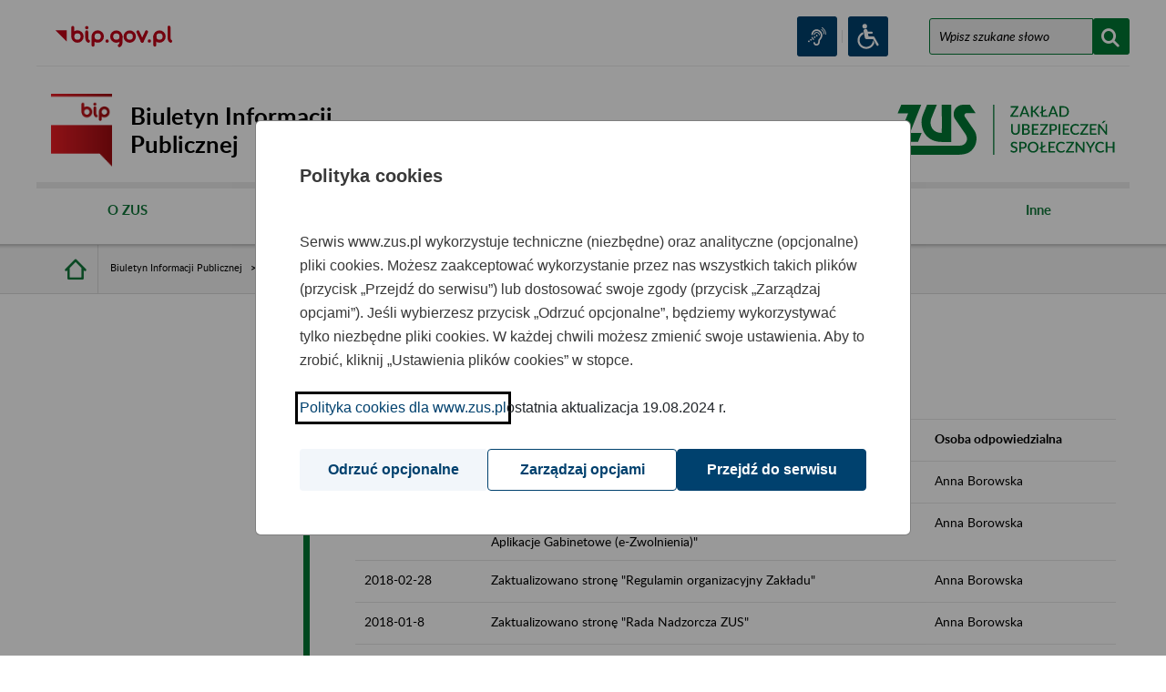

--- FILE ---
content_type: text/html;charset=UTF-8
request_url: https://bip.zus.pl/rejestr-zmian?p_p_id=com_liferay_asset_publisher_web_portlet_AssetPublisherPortlet_INSTANCE_siPck51pv3cx&p_p_lifecycle=0&p_p_state=normal&p_p_mode=view&_com_liferay_asset_publisher_web_portlet_AssetPublisherPortlet_INSTANCE_siPck51pv3cx_redirect=%2Frejestr-zmian&_com_liferay_asset_publisher_web_portlet_AssetPublisherPortlet_INSTANCE_siPck51pv3cx_delta=10&p_r_p_resetCur=false&_com_liferay_asset_publisher_web_portlet_AssetPublisherPortlet_INSTANCE_siPck51pv3cx_cur=43
body_size: 22666
content:


































	
		
			<!DOCTYPE html>






























































<html class="ltr" dir="ltr" lang="pl-PL">

<head>


  <title>Rejestr zmian - Biuletyn Informacji Publicznej - Biuletyn Informacji Publicznej ZUS</title>

  <meta http-equiv="X-UA-Compatible" content="IE=edge"/>
  <meta content="width=device-width, initial-scale=1" name="viewport"/>
  



































<meta content="text/html; charset=UTF-8" http-equiv="content-type" />












<script data-senna-track="permanent" src="/o/frontend-js-svg4everybody-web/index.js" type="text/javascript"></script>
<script data-senna-track="permanent" src="/combo?browserId=chrome&minifierType=js&languageId=pl_PL&t=1768890576078&/o/frontend-js-jquery-web/jquery/jquery.min.js&/o/frontend-js-jquery-web/jquery/init.js&/o/frontend-js-jquery-web/jquery/ajax.js&/o/frontend-js-jquery-web/jquery/bootstrap.bundle.min.js&/o/frontend-js-jquery-web/jquery/collapsible_search.js&/o/frontend-js-jquery-web/jquery/fm.js&/o/frontend-js-jquery-web/jquery/form.js&/o/frontend-js-jquery-web/jquery/popper.min.js&/o/frontend-js-jquery-web/jquery/side_navigation.js" type="text/javascript"></script>
<link data-senna-track="temporary" href="https://bip.zus.pl/rejestr-zmian" rel="canonical" />
<link data-senna-track="temporary" href="https://bip.zus.pl/rejestr-zmian" hreflang="pl-PL" rel="alternate" />
<link data-senna-track="temporary" href="https://bip.zus.pl/en/rejestr-zmian" hreflang="en-US" rel="alternate" />
<link data-senna-track="temporary" href="https://bip.zus.pl/rejestr-zmian" hreflang="x-default" rel="alternate" />

<meta property="og:locale" content="pl_PL">
<meta property="og:locale:alternate" content="pl_PL">
<meta property="og:locale:alternate" content="en_US">
<meta property="og:site_name" content="Biuletyn Informacji Publicznej">
<meta property="og:title" content="Rejestr zmian - Biuletyn Informacji Publicznej - zus.pl">
<meta property="og:type" content="website">
<meta property="og:url" content="https://bip.zus.pl/rejestr-zmian">


<link href="https://bip.zus.pl/o/portal-bip-theme/images/favicon.ico" rel="icon" />



<link class="lfr-css-file" data-senna-track="temporary" href="https://bip.zus.pl/o/portal-bip-theme/css/clay.css?browserId=chrome&amp;themeId=portalbip_WAR_portalbiptheme&amp;minifierType=css&amp;languageId=pl_PL&amp;t=1768887096000" id="liferayAUICSS" rel="stylesheet" type="text/css" />



<link data-senna-track="temporary" href="/o/frontend-css-web/main.css?browserId=chrome&amp;themeId=portalbip_WAR_portalbiptheme&amp;minifierType=css&amp;languageId=pl_PL&amp;t=1768890546977" id="liferayPortalCSS" rel="stylesheet" type="text/css" />









	

	





	



	

		<link data-senna-track="temporary" href="/combo?browserId=chrome&amp;minifierType=&amp;themeId=portalbip_WAR_portalbiptheme&amp;languageId=pl_PL&amp;com_liferay_asset_publisher_web_portlet_AssetPublisherPortlet_INSTANCE_siPck51pv3cx:%2Fcss%2Fmain.css&amp;com_liferay_portal_search_web_search_bar_portlet_SearchBarPortlet_INSTANCE_templateSearch:%2Fcss%2Fmain.css&amp;com_liferay_product_navigation_user_personal_bar_web_portlet_ProductNavigationUserPersonalBarPortlet:%2Fcss%2Fmain.css&amp;com_liferay_site_navigation_menu_web_portlet_SiteNavigationMenuPortlet_INSTANCE_K7CGp87qKTtz:%2Fcss%2Fmain.css&amp;com_liferay_staging_bar_web_portlet_StagingBarPortlet:%2Fcss%2Fmain.css&amp;t=1768887096000" id="40ad98dc" rel="stylesheet" type="text/css" />

	







<script data-senna-track="temporary" type="text/javascript">
	// <![CDATA[
		var Liferay = Liferay || {};

		Liferay.Browser = {
			acceptsGzip: function() {
				return true;
			},

			

			getMajorVersion: function() {
				return 131.0;
			},

			getRevision: function() {
				return '537.36';
			},
			getVersion: function() {
				return '131.0';
			},

			

			isAir: function() {
				return false;
			},
			isChrome: function() {
				return true;
			},
			isEdge: function() {
				return false;
			},
			isFirefox: function() {
				return false;
			},
			isGecko: function() {
				return true;
			},
			isIe: function() {
				return false;
			},
			isIphone: function() {
				return false;
			},
			isLinux: function() {
				return false;
			},
			isMac: function() {
				return true;
			},
			isMobile: function() {
				return false;
			},
			isMozilla: function() {
				return false;
			},
			isOpera: function() {
				return false;
			},
			isRtf: function() {
				return true;
			},
			isSafari: function() {
				return true;
			},
			isSun: function() {
				return false;
			},
			isWebKit: function() {
				return true;
			},
			isWindows: function() {
				return false;
			}
		};

		Liferay.Data = Liferay.Data || {};

		Liferay.Data.ICONS_INLINE_SVG = true;

		Liferay.Data.NAV_SELECTOR = '#navigation';

		Liferay.Data.NAV_SELECTOR_MOBILE = '#navigationCollapse';

		Liferay.Data.isCustomizationView = function() {
			return false;
		};

		Liferay.Data.notices = [
			

			
		];

		Liferay.PortletKeys = {
			DOCUMENT_LIBRARY: 'com_liferay_document_library_web_portlet_DLPortlet',
			DYNAMIC_DATA_MAPPING: 'com_liferay_dynamic_data_mapping_web_portlet_DDMPortlet',
			ITEM_SELECTOR: 'com_liferay_item_selector_web_portlet_ItemSelectorPortlet'
		};

		Liferay.PropsValues = {
			JAVASCRIPT_SINGLE_PAGE_APPLICATION_TIMEOUT: 0,
			NTLM_AUTH_ENABLED: false,
			UPLOAD_SERVLET_REQUEST_IMPL_MAX_SIZE: 204857600
		};

		Liferay.ThemeDisplay = {

			

			
				getLayoutId: function() {
					return '18';
				},

				

				getLayoutRelativeControlPanelURL: function() {
					return '/group/biuletyn-informacji-publicznej/~/control_panel/manage?p_p_id=com_liferay_asset_publisher_web_portlet_AssetPublisherPortlet_INSTANCE_siPck51pv3cx';
				},

				getLayoutRelativeURL: function() {
					return '/rejestr-zmian';
				},
				getLayoutURL: function() {
					return 'https://bip.zus.pl/rejestr-zmian';
				},
				getParentLayoutId: function() {
					return '1';
				},
				isControlPanel: function() {
					return false;
				},
				isPrivateLayout: function() {
					return 'false';
				},
				isVirtualLayout: function() {
					return false;
				},
			

			getBCP47LanguageId: function() {
				return 'pl-PL';
			},
			getCanonicalURL: function() {

				

				return 'https\x3a\x2f\x2fbip\x2ezus\x2epl\x2frejestr-zmian';
			},
			getCDNBaseURL: function() {
				return 'https://bip.zus.pl';
			},
			getCDNDynamicResourcesHost: function() {
				return '';
			},
			getCDNHost: function() {
				return '';
			},
			getCompanyGroupId: function() {
				return '10195';
			},
			getCompanyId: function() {
				return '10155';
			},
			getDefaultLanguageId: function() {
				return 'pl_PL';
			},
			getDoAsUserIdEncoded: function() {
				return '';
			},
			getLanguageId: function() {
				return 'pl_PL';
			},
			getParentGroupId: function() {
				return '493361';
			},
			getPathContext: function() {
				return '';
			},
			getPathImage: function() {
				return '/image';
			},
			getPathJavaScript: function() {
				return '/o/frontend-js-web';
			},
			getPathMain: function() {
				return '/c';
			},
			getPathThemeImages: function() {
				return 'https://bip.zus.pl/o/portal-bip-theme/images';
			},
			getPathThemeRoot: function() {
				return '/o/portal-bip-theme';
			},
			getPlid: function() {
				return '493741';
			},
			getPortalURL: function() {
				return 'https://bip.zus.pl';
			},
			getRealUserId: function() {
				return '10159';
			},
			getScopeGroupId: function() {
				return '493361';
			},
			getScopeGroupIdOrLiveGroupId: function() {
				return '493361';
			},
			getSessionId: function() {
				return '';
			},
			getSiteAdminURL: function() {
				return 'https://bip.zus.pl/group/biuletyn-informacji-publicznej/~/control_panel/manage?p_p_lifecycle=0&p_p_state=maximized&p_p_mode=view';
			},
			getSiteGroupId: function() {
				return '493361';
			},
			getURLControlPanel: function() {
				return '/group/control_panel?refererPlid=493741';
			},
			getURLHome: function() {
				return 'https\x3a\x2f\x2fbip\x2ezus\x2epl\x2fweb\x2fguest';
			},
			getUserEmailAddress: function() {
				return '';
			},
			getUserId: function() {
				return '10159';
			},
			getUserName: function() {
				return '';
			},
			isAddSessionIdToURL: function() {
				return false;
			},
			isImpersonated: function() {
				return false;
			},
			isSignedIn: function() {
				return false;
			},

			isStagedPortlet: function() {
				
					
						return true;
					
					
			},

			isStateExclusive: function() {
				return false;
			},
			isStateMaximized: function() {
				return false;
			},
			isStatePopUp: function() {
				return false;
			}
		};

		var themeDisplay = Liferay.ThemeDisplay;

		Liferay.AUI = {

			

			getAvailableLangPath: function() {
				return 'available_languages.jsp?browserId=chrome&themeId=portalbip_WAR_portalbiptheme&colorSchemeId=01&minifierType=js&languageId=pl_PL&t=1768891165493';
			},
			getCombine: function() {
				return true;
			},
			getComboPath: function() {
				return '/combo/?browserId=chrome&minifierType=&languageId=pl_PL&t=1768890547298&';
			},
			getDateFormat: function() {
				return '%d.%m.%Y';
			},
			getEditorCKEditorPath: function() {
				return '/o/frontend-editor-ckeditor-web';
			},
			getFilter: function() {
				var filter = 'raw';

				
					
						filter = 'min';
					
					

				return filter;
			},
			getFilterConfig: function() {
				var instance = this;

				var filterConfig = null;

				if (!instance.getCombine()) {
					filterConfig = {
						replaceStr: '.js' + instance.getStaticResourceURLParams(),
						searchExp: '\\.js$'
					};
				}

				return filterConfig;
			},
			getJavaScriptRootPath: function() {
				return '/o/frontend-js-web';
			},
			getLangPath: function() {
				return 'aui_lang.jsp?browserId=chrome&themeId=portalbip_WAR_portalbiptheme&colorSchemeId=01&minifierType=js&languageId=pl_PL&t=1768890547298';
			},
			getPortletRootPath: function() {
				return '/html/portlet';
			},
			getStaticResourceURLParams: function() {
				return '?browserId=chrome&minifierType=&languageId=pl_PL&t=1768890547298';
			}
		};

		Liferay.authToken = 'n1rOdoZK';

		

		Liferay.currentURL = '\x2frejestr-zmian\x3fp_p_id\x3dcom_liferay_asset_publisher_web_portlet_AssetPublisherPortlet_INSTANCE_siPck51pv3cx\x26p_p_lifecycle\x3d0\x26p_p_state\x3dnormal\x26p_p_mode\x3dview\x26_com_liferay_asset_publisher_web_portlet_AssetPublisherPortlet_INSTANCE_siPck51pv3cx_redirect\x3d\x252Frejestr-zmian\x26_com_liferay_asset_publisher_web_portlet_AssetPublisherPortlet_INSTANCE_siPck51pv3cx_delta\x3d10\x26p_r_p_resetCur\x3dfalse\x26_com_liferay_asset_publisher_web_portlet_AssetPublisherPortlet_INSTANCE_siPck51pv3cx_cur\x3d43';
		Liferay.currentURLEncoded = '\x252Frejestr-zmian\x253Fp_p_id\x253Dcom_liferay_asset_publisher_web_portlet_AssetPublisherPortlet_INSTANCE_siPck51pv3cx\x2526p_p_lifecycle\x253D0\x2526p_p_state\x253Dnormal\x2526p_p_mode\x253Dview\x2526_com_liferay_asset_publisher_web_portlet_AssetPublisherPortlet_INSTANCE_siPck51pv3cx_redirect\x253D\x25252Frejestr-zmian\x2526_com_liferay_asset_publisher_web_portlet_AssetPublisherPortlet_INSTANCE_siPck51pv3cx_delta\x253D10\x2526p_r_p_resetCur\x253Dfalse\x2526_com_liferay_asset_publisher_web_portlet_AssetPublisherPortlet_INSTANCE_siPck51pv3cx_cur\x253D43';
	// ]]>
</script>

<script src="/o/js_loader_config?t=1768890575959" type="text/javascript"></script>
<script data-senna-track="permanent" src="/combo?browserId=chrome&minifierType=js&languageId=pl_PL&t=1768890547298&/o/frontend-js-aui-web/aui/aui/aui.js&/o/frontend-js-aui-web/liferay/modules.js&/o/frontend-js-aui-web/liferay/aui_sandbox.js&/o/frontend-js-aui-web/aui/attribute-base/attribute-base.js&/o/frontend-js-aui-web/aui/attribute-complex/attribute-complex.js&/o/frontend-js-aui-web/aui/attribute-core/attribute-core.js&/o/frontend-js-aui-web/aui/attribute-observable/attribute-observable.js&/o/frontend-js-aui-web/aui/attribute-extras/attribute-extras.js&/o/frontend-js-aui-web/aui/event-custom-base/event-custom-base.js&/o/frontend-js-aui-web/aui/event-custom-complex/event-custom-complex.js&/o/frontend-js-aui-web/aui/oop/oop.js&/o/frontend-js-aui-web/aui/aui-base-lang/aui-base-lang.js&/o/frontend-js-aui-web/liferay/dependency.js&/o/frontend-js-aui-web/liferay/util.js&/o/frontend-js-web/loader/config.js&/o/frontend-js-web/loader/loader.js&/o/frontend-js-web/liferay/dom_task_runner.js&/o/frontend-js-web/liferay/events.js&/o/frontend-js-web/liferay/lazy_load.js&/o/frontend-js-web/liferay/liferay.js&/o/frontend-js-web/liferay/global.bundle.js&/o/frontend-js-web/liferay/portlet.js&/o/frontend-js-web/liferay/workflow.js" type="text/javascript"></script>




	

	<script data-senna-track="temporary" src="/o/js_bundle_config?t=1768890584572" type="text/javascript"></script>


<script data-senna-track="temporary" type="text/javascript">
	// <![CDATA[
		
			
				
		

		

		
	// ]]>
</script>





	
		

			

			
		
		



	
		

			

			
				<!-- Google tag (gtag.js) -->
<script type="text/javascript" src="/o/portal-theme/js/zus/auxiliary_consent_function.js"></script>
<script async src="https://www.googletagmanager.com/gtag/js"></script>
<script>
    const updateConsent = () => {
        const COOKIE_CONSENT = window.consentCookie.getConsentCookie();
        if (COOKIE_CONSENT) {
            const analytics = COOKIE_CONSENT.ANALYTICS ? 'granted' : 'denied';
            gtag('consent', 'update', {
                'ad_storage': analytics,
                'ad_user_data': analytics,
                'ad_personalization': analytics,
                'analytics_storage': analytics
            });
        }
    }

    window.dataLayer = window.dataLayer || [];
    function gtag(){dataLayer.push(arguments);}
    gtag('js', new Date());

    gtag('config', 'G-0GZZC3SYZM');

    gtag('consent', 'default', {
        'ad_storage': 'denied',
        'ad_user_data': 'denied',
        'ad_personalization': 'denied',
        'analytics_storage': 'denied',
        'wait_for_update': 500
    });

    updateConsent();
    addEventListener('consent-change', () => {
        updateConsent();
    });
</script>
			
		
	



	
		

			

			
		
	












	

	





	



	

		<script data-senna-track="temporary" src="/combo?browserId=chrome&amp;minifierType=&amp;themeId=portalbip_WAR_portalbiptheme&amp;languageId=pl_PL&amp;com_liferay_staging_bar_web_portlet_StagingBarPortlet:%2Fjs%2Fstaging.js&amp;com_liferay_staging_bar_web_portlet_StagingBarPortlet:%2Fjs%2Fstaging_branch.js&amp;com_liferay_staging_bar_web_portlet_StagingBarPortlet:%2Fjs%2Fstaging_version.js&amp;t=1768887096000" type="text/javascript"></script>

	



















<link class="lfr-css-file" data-senna-track="temporary" href="https://bip.zus.pl/o/portal-bip-theme/css/main.css?browserId=chrome&amp;themeId=portalbip_WAR_portalbiptheme&amp;minifierType=css&amp;languageId=pl_PL&amp;t=1768887096000" id="liferayThemeCSS" rel="stylesheet" type="text/css" />








	<style data-senna-track="temporary" type="text/css">

		

			

		

			

		

			

		

			

		

			

		

			

		

			

		

	</style>


<style data-senna-track="temporary" type="text/css">
</style>














<script data-senna-track="temporary" type="text/javascript">
	if (window.Analytics) {
		window._com_liferay_document_library_analytics_isViewFileEntry = false;
	}
</script>



















<script type="text/javascript">
// <![CDATA[
Liferay.on(
	'ddmFieldBlur', function(event) {
		if (window.Analytics) {
			Analytics.send(
				'fieldBlurred',
				'Form',
				{
					fieldName: event.fieldName,
					focusDuration: event.focusDuration,
					formId: event.formId,
					page: event.page
				}
			);
		}
	}
);

Liferay.on(
	'ddmFieldFocus', function(event) {
		if (window.Analytics) {
			Analytics.send(
				'fieldFocused',
				'Form',
				{
					fieldName: event.fieldName,
					formId: event.formId,
					page: event.page
				}
			);
		}
	}
);

Liferay.on(
	'ddmFormPageShow', function(event) {
		if (window.Analytics) {
			Analytics.send(
				'pageViewed',
				'Form',
				{
					formId: event.formId,
					page: event.page,
					title: event.title
				}
			);
		}
	}
);

Liferay.on(
	'ddmFormSubmit', function(event) {
		if (window.Analytics) {
			Analytics.send(
				'formSubmitted',
				'Form',
				{
					formId: event.formId
				}
			);
		}
	}
);

Liferay.on(
	'ddmFormView', function(event) {
		if (window.Analytics) {
			Analytics.send(
				'formViewed',
				'Form',
				{
					formId: event.formId,
					title: event.title
				}
			);
		}
	}
);
// ]]>
</script>


  <script src="/o/portal-bip-theme/js/zus/zus-pue-users-counter.js"></script>
  <script src="/o/portal-bip-theme/js/lib/modernizr.js"></script>

</head>

<body data-js-m="font-resizer" id="font-resizer" class="chrome controls-visible  yui3-skin-sam signed-out public-page site dockbar-split js-mod ">    














































































  
<div class="container-fluid zus zus-bip ui-front" id="wrapper">
  <div class="portlet-custom row main-row" id="skiplinks">
    <ul class="o-skiplinks w-100">
    <li>
      <a class="o-skiplinks__link" href="#main-content"><div class="text-center">Przejdź do treści</div></a>
    </li>
    <li>
      <a class="o-skiplinks__link" href="/mapa-serwisu"><div class="text-center">Przejdź do mapy strony</div></a>
    </li>
    </ul>
  </div>
  <header id="header" class="row main-row portlet-custom zus-header zus-bip-header">
  
    <div class="container-fluid px-0">
      <div class="row m-0 header__level-1--bip">
        <div class="col-auto header__part-1--bip header__row-1--bip medium-hide small-hide">
                    <a href="https://www.bip.gov.pl/"
           class="zus-header--icon-bip-gov"
           title="Przejdź do bip.gov.pl"
        ></a>

    <div class="zus-header__list-wrapper">
        <ul class="zus-header__list">
                <li class="zus-header__list-deafmute zus-header__tools-accessibility">
                    <a href="https://bip.zus.pl/obsluga-klienta/informacje-dla-osob-nieslyszacych" class="zus-header--icon-deafmute"
                       title="Informacje dla osób niesłyszących"
                    ></a>
                </li>
                <li class="zus-header__list-disability zus-header__tools-accessibility">
                    <a href="https://www.zus.pl/o-zus/kontakt/obsluga-osob-z-niepelnosprawnosciami" class="zus-header--icon-disability"
                       title="Informacje dla osób z niepełnosprawnościami (www.zus.pl)"
                    ></a>
                </li>
        </ul>
    </div>

        </div>

        <div class="col-auto container header__part-2 header__part-2--bip header__row-1--bip" >
          <div class="row m-0">
            <div
              id="zus-header__search--wrapper"
              data-js-m="element-expander"
              class="col zus-header__search--wrapper p-0 js-mod"
            >
              <a href="#"
                 class="zus-header__search--expand text-center"
                 id="elexp-1">
                <i class="mx-auto" aria-hidden="true"></i>
                <span>Szukaj</span>
              </a>
              <form id="zus-header-search" class="portlet-custom zus-header__search js-mod" data-js-m="validation" action="/wyniki-wyszukiwania">
                <div class="zus-header__search-fields">
                  <label for="pageSearch" class="acc-hide">Wyszukaj</label>
                  <input type="text" name="query" id="pageSearch" placeholder='Wpisz szukane słowo' class="hide-checked-valid zus-header__search-field required m-0">
                  <div id="pageSearch--required" class="msg error b-v-error acc-hide">Należy wpisać frazę wyszukiwania</div>
                  <button class="o-btn zus-header__search-button m-0 b-icon-before-search" type="submit">
                    <span class="acc-hide">Wyszukaj</span>
                  </button>
                </div>
              </form>

              <script>
                window["zus-header-search--validation"]={
                  setFocusOnError:!1,
                  onFocusout:function(){}
                },
                        window["zus-header__search--wrapper--element-expander"]={
                          maxResolution:960,
                          link:"zus-header__search--expand",
                          content:".zus-header__search",
                          classForLink:"zus-header__search--expanded"
                        }
              </script>
            </div>

            <div id="zus-mobile-menu"
                 class="col p-0 ml-3 zus-mobile-menu js-mod"
                 data-js-m="main-navigation-mobile"
            >
              <input id="zus-mobile-menu-toggle" type="checkbox" class="zus-mobile-menu__toggle acc-hide"
                     onclick="">

              <div class="nav__cover"></div>

              <div class="zus-mobile-menu__wrapper">
                <label for="zus-mobile-menu-toggle"
                       class="zus-mobile-menu__button"
                       onclick="">
                  <span>Menu</span>
                </label>
              </div>

            </div>
          </div>
        </div>
      </div>

      <div class="row m-0 header__level-2--bip">
        <div class="col-auto header__part-1--bip header__row-2--bip px-0 px-lg-3">
          <a href="https://bip.zus.pl/" class="header__part-1--logo-link">
            <img src="/o/portal-bip-theme/img/bip-logo.png"
                 class="header__part-1--logo-link-img"
                 alt="Strona główna Biuletynu Informacji Publicznej ZUS">
          </a>
          <span class="zus-header__title--bip small-hide">
            Biuletyn Informacji Publicznej
          </span>
        </div>
        <div class="col-auto header__part-2--bip header__row-2--bip px-0 pr-sm-1">
          <div class="header__part-1--logo">
            <a href="https://www.zus.pl/"
               title="Zakład Ubezpieczeń Społecznych"
               class="header__part-1--logo-link" >
              <img class="header__part-1--logo-img-bip small-hide"
                   alt="Strona główna ZUS"
                   src="/o/portal-bip-theme/img/logo/logo_zus_darker_with_text.svg"
              >
              <img class="header__part-1--logo-img-bip medium-hide large-hide"
                   alt="Strona główna ZUS"
                   src="/o/portal-bip-theme/img/logo/logo_zus_darker.svg"
              >
            </a>
          </div>
        </div>

      </div>
    </div>
  </header>

  <div class="row main-row portlet-layout layout-row">
<div class="container-fluid p-0 zus-menu-portlet portlet-custom">
        <nav id="nav-menu" aria-label="flat-navigation">
        <div class="portlet-custom zus-nav-main ">
            <div class="container-fluid p-0">
                <div id="zus-nav" class="zus-nav js-mod" data-theme-group-id="493361"
                     data-is-psz="nie">
                    <ul class="nav__lvl1">
                                <li class="nav__li--lvl1 " data-layout-group-id="493361">
                                    <a href="https://bip.zus.pl/o-zus" class="nav__li--lvl1-link">
                                        O ZUS
                                    </a>
                                </li>
                                <li class="nav__li--lvl1 " data-layout-group-id="493361">
                                    <a href="https://bip.zus.pl/finanse" class="nav__li--lvl1-link">
                                        Finanse
                                    </a>
                                </li>
                                <li class="nav__li--lvl1 " data-layout-group-id="493361">
                                    <a href="https://bip.zus.pl/zamowienia-publiczne" class="nav__li--lvl1-link">
                                        Zamówienia publiczne
                                    </a>
                                </li>
                                <li class="nav__li--lvl1 " data-layout-group-id="493361">
                                    <a href="https://bip.zus.pl/oferty-pracy" class="nav__li--lvl1-link">
                                        Oferty pracy
                                    </a>
                                </li>
                                <li class="nav__li--lvl1 " data-layout-group-id="493361">
                                    <a href="https://bip.zus.pl/obsluga-klienta" class="nav__li--lvl1-link">
                                        Obsługa Klienta
                                    </a>
                                </li>
                                <li class="nav__li--lvl1 " data-layout-group-id="493361">
                                    <a href="https://bip.zus.pl/inne" class="nav__li--lvl1-link">
                                        Inne
                                    </a>
                                </li>
                    </ul>
                </div>
            </div>
        </div>
    </nav>
</div>


<div id="zus-mobile-menu-content" style="display:none;">
       
  <div class="zus-mobile-menu__container">
          <ul class="b-transparent-list">


              <li class="zus-mobile-menu__item level-0">
                  <a href="https://bip.zus.pl/o-zus" class="zus-mobile-menu__link"><span>O ZUS</span></a>
                      <a href="#" class="zus-mobile-menu__expander"><span class="acc-hide">label.expand.menu</span></a>
              </li>


                  <li class="zus-mobile-menu__item level-1 d-none">
                      <a href="https://bip.zus.pl/o-zus/organy-zus" class="zus-mobile-menu__link"><span>Organy ZUS</span></a>
                          <a href="#" class="zus-mobile-menu__expander"><span class="acc-hide">label.expand.menu</span></a>
                  </li>


                      <li class="zus-mobile-menu__item level-2 d-none">
                          <a href="https://bip.zus.pl/o-zus/organy-zus/prezes-zakladu-ubezpieczen-spolecznych" class="zus-mobile-menu__link"><span>Prezes Zakładu Ubezpieczeń Społecznych</span></a>
                              <span class="zus-mobile-menu__no-expander"></span>
                      </li>


                      <li class="zus-mobile-menu__item level-2 d-none">
                          <a href="https://bip.zus.pl/o-zus/organy-zus/zarzad-zakladu" class="zus-mobile-menu__link"><span>Zarząd Zakładu</span></a>
                              <span class="zus-mobile-menu__no-expander"></span>
                      </li>


                      <li class="zus-mobile-menu__item level-2 d-none">
                          <a href="https://bip.zus.pl/o-zus/organy-zus/rada-nadzorcza-zus" class="zus-mobile-menu__link"><span>Rada Nadzorcza ZUS</span></a>
                              <span class="zus-mobile-menu__no-expander"></span>
                      </li>


                  <li class="zus-mobile-menu__item level-1 d-none">
                      <a href="https://bip.zus.pl/o-zus/struktura-zus" class="zus-mobile-menu__link"><span>Struktura ZUS</span></a>
                          <a href="#" class="zus-mobile-menu__expander"><span class="acc-hide">label.expand.menu</span></a>
                  </li>


                      <li class="zus-mobile-menu__item level-2 d-none">
                          <a href="https://bip.zus.pl/o-zus/struktura-zus/centrala-zakladu" class="zus-mobile-menu__link"><span>Centrala Zakładu</span></a>
                              <span class="zus-mobile-menu__no-expander"></span>
                      </li>


                      <li class="zus-mobile-menu__item level-2 d-none">
                          <a href="https://bip.zus.pl/oddzialy-inspektoraty-biura-terenowe" class="zus-mobile-menu__link"><span>Oddziały, inspektoraty, biura terenowe</span></a>
                              <span class="zus-mobile-menu__no-expander"></span>
                      </li>


                      <li class="zus-mobile-menu__item level-2 d-none">
                          <a href="https://bip.zus.pl/o-zus/struktura-zus/centra" class="zus-mobile-menu__link"><span>Centra</span></a>
                              <span class="zus-mobile-menu__no-expander"></span>
                      </li>


                  <li class="zus-mobile-menu__item level-1 d-none">
                      <a href="https://bip.zus.pl/o-zus/regulamin-organizacyjny-zakladu" class="zus-mobile-menu__link"><span>Regulamin organizacyjny Zakładu</span></a>
                          <span class="zus-mobile-menu__no-expander"></span>
                  </li>


                  <li class="zus-mobile-menu__item level-1 d-none">
                      <a href="https://bip.zus.pl/o-zus/statut" class="zus-mobile-menu__link"><span>Statut</span></a>
                          <span class="zus-mobile-menu__no-expander"></span>
                  </li>


                  <li class="zus-mobile-menu__item level-1 d-none">
                      <a href="https://bip.zus.pl/o-zus/przedmiot-dzialalnosci" class="zus-mobile-menu__link"><span>Przedmiot działalności</span></a>
                          <span class="zus-mobile-menu__no-expander"></span>
                  </li>


                  <li class="zus-mobile-menu__item level-1 d-none">
                      <a href="https://bip.zus.pl/o-zus/strategia-zus" class="zus-mobile-menu__link"><span>Strategia ZUS</span></a>
                          <span class="zus-mobile-menu__no-expander"></span>
                  </li>


                  <li class="zus-mobile-menu__item level-1 d-none">
                      <a href="https://bip.zus.pl/o-zus/plany-i-sprawozdania-z-dzialalnosci-zus/sprawozdania-z-dzialalnosci-zus" class="zus-mobile-menu__link"><span>Sprawozdania z działalności ZUS</span></a>
                          <span class="zus-mobile-menu__no-expander"></span>
                  </li>


                  <li class="zus-mobile-menu__item level-1 d-none">
                      <a href="https://bip.zus.pl/o-zus/kontrola-zarzadcza-w-zus" class="zus-mobile-menu__link"><span>Kontrola zarządcza w ZUS</span></a>
                          <a href="#" class="zus-mobile-menu__expander"><span class="acc-hide">label.expand.menu</span></a>
                  </li>


                      <li class="zus-mobile-menu__item level-2 d-none">
                          <a href="https://bip.zus.pl/o-zus/kontrola-zarzadcza-w-zus/oswiadczenia-prezesa-zakladu-ubezpieczen-spolecznych-o-stanie-kontroli-zarzadczej" class="zus-mobile-menu__link"><span>Oświadczenia Prezesa Zakładu Ubezpieczeń Społecznych o stanie kontroli zarządczej</span></a>
                              <span class="zus-mobile-menu__no-expander"></span>
                      </li>


                      <li class="zus-mobile-menu__item level-2 d-none">
                          <a href="https://bip.zus.pl/o-zus/kontrola-zarzadcza-w-zus/sprawozdania-z-wykonania-planu-dzialalnosci-zus" class="zus-mobile-menu__link"><span>Sprawozdania z wykonania planu działalności ZUS</span></a>
                              <span class="zus-mobile-menu__no-expander"></span>
                      </li>


                      <li class="zus-mobile-menu__item level-2 d-none">
                          <a href="https://bip.zus.pl/o-zus/kontrola-zarzadcza-w-zus/plany-dzialalnosci-zakladu-ubezpieczen-spolecznych" class="zus-mobile-menu__link"><span>Plany działalności Zakładu Ubezpieczeń Społecznych</span></a>
                              <span class="zus-mobile-menu__no-expander"></span>
                      </li>


                  <li class="zus-mobile-menu__item level-1 d-none">
                      <a href="https://bip.zus.pl/o-zus/wyniki-kontroli" class="zus-mobile-menu__link"><span>Wyniki kontroli</span></a>
                          <span class="zus-mobile-menu__no-expander"></span>
                  </li>


                  <li class="zus-mobile-menu__item level-1 d-none">
                      <a href="https://bip.zus.pl/o-zus/koordynator-ds.-dostepnosci" class="zus-mobile-menu__link"><span>Koordynator ds. dostępności</span></a>
                          <span class="zus-mobile-menu__no-expander"></span>
                  </li>


                  <li class="zus-mobile-menu__item level-1 d-none">
                      <a href="https://bip.zus.pl/o-zus/kontakt" class="zus-mobile-menu__link"><span>Kontakt</span></a>
                          <span class="zus-mobile-menu__no-expander"></span>
                  </li>



              <li class="zus-mobile-menu__item level-0">
                  <a href="https://bip.zus.pl/finanse" class="zus-mobile-menu__link"><span>Finanse</span></a>
                      <a href="#" class="zus-mobile-menu__expander"><span class="acc-hide">label.expand.menu</span></a>
              </li>


                  <li class="zus-mobile-menu__item level-1 d-none">
                      <a href="https://bip.zus.pl/finanse-zus-i-fus/prognozy" class="zus-mobile-menu__link"><span>Prognozy</span></a>
                          <span class="zus-mobile-menu__no-expander"></span>
                  </li>


                  <li class="zus-mobile-menu__item level-1 d-none">
                      <a href="https://bip.zus.pl/finanse-zus-i-fus/plany-finansowe" class="zus-mobile-menu__link"><span>Plany finansowe Funduszy</span></a>
                          <span class="zus-mobile-menu__no-expander"></span>
                  </li>


                  <li class="zus-mobile-menu__item level-1 d-none">
                      <a href="https://bip.zus.pl/finanse-zus-i-fus/plany-finansowe-zus" class="zus-mobile-menu__link"><span>Plany finansowe ZUS</span></a>
                          <span class="zus-mobile-menu__no-expander"></span>
                  </li>


                  <li class="zus-mobile-menu__item level-1 d-none">
                      <a href="https://bip.zus.pl/finanse-zus-i-fus/sprawozdania-okresowe" class="zus-mobile-menu__link"><span>Sprawozdania okresowe</span></a>
                          <a href="#" class="zus-mobile-menu__expander"><span class="acc-hide">label.expand.menu</span></a>
                  </li>


                      <li class="zus-mobile-menu__item level-2 d-none">
                          <a href="https://bip.zus.pl/finanse-zus-i-fus/sprawozdania-okresowe/sprawozdania-finansowe-zus" class="zus-mobile-menu__link"><span>Sprawozdania finansowe ZUS</span></a>
                              <span class="zus-mobile-menu__no-expander"></span>
                      </li>


                      <li class="zus-mobile-menu__item level-2 d-none">
                          <a href="https://bip.zus.pl/finanse-zus-i-fus/sprawozdania-okresowe/sprawozdania-finansowe-fus" class="zus-mobile-menu__link"><span>Sprawozdania finansowe FUS</span></a>
                              <span class="zus-mobile-menu__no-expander"></span>
                      </li>


                      <li class="zus-mobile-menu__item level-2 d-none">
                          <a href="https://bip.zus.pl/finanse-zus-i-fus/sprawozdania-okresowe/sprawozdania-finansowe-frd" class="zus-mobile-menu__link"><span>Sprawozdania finansowe FRD</span></a>
                              <span class="zus-mobile-menu__no-expander"></span>
                      </li>


                      <li class="zus-mobile-menu__item level-2 d-none">
                          <a href="https://bip.zus.pl/finanse-zus-i-fus/sprawozdania-okresowe/sprawozdania-finansowe-fal" class="zus-mobile-menu__link"><span>Sprawozdania finansowe FAL</span></a>
                              <span class="zus-mobile-menu__no-expander"></span>
                      </li>


                      <li class="zus-mobile-menu__item level-2 d-none">
                          <a href="https://bip.zus.pl/finanse-zus-i-fus/sprawozdania-okresowe/sprawozdania-finansowe-fep" class="zus-mobile-menu__link"><span>Sprawozdania finansowe FEP</span></a>
                              <span class="zus-mobile-menu__no-expander"></span>
                      </li>


                  <li class="zus-mobile-menu__item level-1 d-none">
                      <a href="https://bip.zus.pl/finanse-zus-i-fus/sprawozdania-roczne" class="zus-mobile-menu__link"><span>Sprawozdania roczne</span></a>
                          <a href="#" class="zus-mobile-menu__expander"><span class="acc-hide">label.expand.menu</span></a>
                  </li>


                      <li class="zus-mobile-menu__item level-2 d-none">
                          <a href="https://bip.zus.pl/finanse-zus-i-fus/sprawozdania-roczne/sprawozdania-finansowe-zus" class="zus-mobile-menu__link"><span>Sprawozdania finansowe ZUS</span></a>
                              <span class="zus-mobile-menu__no-expander"></span>
                      </li>


                      <li class="zus-mobile-menu__item level-2 d-none">
                          <a href="https://bip.zus.pl/finanse-zus-i-fus/sprawozdania-roczne/sprawozdania-finansowe-fus" class="zus-mobile-menu__link"><span>Sprawozdania finansowe FUS</span></a>
                              <span class="zus-mobile-menu__no-expander"></span>
                      </li>


                      <li class="zus-mobile-menu__item level-2 d-none">
                          <a href="https://bip.zus.pl/finanse-zus-i-fus/sprawozdania-roczne/sprawozdania-finansowe-frd" class="zus-mobile-menu__link"><span>Sprawozdania finansowe FRD</span></a>
                              <span class="zus-mobile-menu__no-expander"></span>
                      </li>


                      <li class="zus-mobile-menu__item level-2 d-none">
                          <a href="https://bip.zus.pl/finanse-zus-i-fus/sprawozdania-roczne/sprawozdania-finansowe-fep" class="zus-mobile-menu__link"><span>Sprawozdania finansowe FEP</span></a>
                              <span class="zus-mobile-menu__no-expander"></span>
                      </li>


                      <li class="zus-mobile-menu__item level-2 d-none">
                          <a href="https://bip.zus.pl/finanse-zus-i-fus/sprawozdania-roczne/informacja-z-wykonania-planow-finansowych-fus-fep-frd-oraz-planu-budzetu-panstwa-w-czesci-73-zus" class="zus-mobile-menu__link"><span>Informacja z wykonania planów finansowych FUS, FEP, FRD oraz planu budżetu państwa w części 73 ZUS</span></a>
                              <span class="zus-mobile-menu__no-expander"></span>
                      </li>


                      <li class="zus-mobile-menu__item level-2 d-none">
                          <a href="https://bip.zus.pl/finanse-zus-i-fus/sprawozdania-roczne/sprawozdania-z-wykonania-planu-finansowego-zus" class="zus-mobile-menu__link"><span>Sprawozdania z wykonania planu finansowego ZUS</span></a>
                              <span class="zus-mobile-menu__no-expander"></span>
                      </li>



              <li class="zus-mobile-menu__item level-0">
                  <a href="https://bip.zus.pl/zamowienia-publiczne" class="zus-mobile-menu__link"><span>Zamówienia publiczne</span></a>
                      <span class="zus-mobile-menu__no-expander"></span>
              </li>



              <li class="zus-mobile-menu__item level-0">
                  <a href="https://bip.zus.pl/oferty-pracy" class="zus-mobile-menu__link"><span>Oferty pracy</span></a>
                      <span class="zus-mobile-menu__no-expander"></span>
              </li>



              <li class="zus-mobile-menu__item level-0">
                  <a href="https://bip.zus.pl/obsluga-klienta" class="zus-mobile-menu__link"><span>Obsługa Klienta</span></a>
                      <a href="#" class="zus-mobile-menu__expander"><span class="acc-hide">label.expand.menu</span></a>
              </li>


                  <li class="zus-mobile-menu__item level-1 d-none">
                      <a href="https://bip.zus.pl/rodo" class="zus-mobile-menu__link"><span>RODO</span></a>
                          <a href="#" class="zus-mobile-menu__expander"><span class="acc-hide">label.expand.menu</span></a>
                  </li>


                      <li class="zus-mobile-menu__item level-2 d-none">
                          <a href="https://bip.zus.pl/rodo/rodo-klauzule-informacyjne" class="zus-mobile-menu__link"><span>RODO - przetwarzanie danych przez ZUS</span></a>
                              <span class="zus-mobile-menu__no-expander"></span>
                      </li>


                      <li class="zus-mobile-menu__item level-2 d-none">
                          <a href="https://bip.zus.pl/rodo/inspektor-ochrony-danych" class="zus-mobile-menu__link"><span>Inspektor Ochrony Danych</span></a>
                              <span class="zus-mobile-menu__no-expander"></span>
                      </li>


                      <li class="zus-mobile-menu__item level-2 d-none">
                          <a href="https://bip.zus.pl/rodo/rodo-pytania-i-odpowiedzi" class="zus-mobile-menu__link"><span>RODO - pytania i odpowiedzi</span></a>
                              <span class="zus-mobile-menu__no-expander"></span>
                      </li>


                      <li class="zus-mobile-menu__item level-2 d-none">
                          <a href="https://bip.zus.pl/rodo/wykonywanie-decyzji-puodo" class="zus-mobile-menu__link"><span>Wykonywanie decyzji PUODO</span></a>
                              <span class="zus-mobile-menu__no-expander"></span>
                      </li>


                  <li class="zus-mobile-menu__item level-1 d-none">
                      <a href="https://bip.zus.pl/obsluga-klienta/ogolne-zasady-zalatwiania-spraw" class="zus-mobile-menu__link"><span>Ogólne zasady załatwiania spraw</span></a>
                          <a href="#" class="zus-mobile-menu__expander"><span class="acc-hide">label.expand.menu</span></a>
                  </li>


                      <li class="zus-mobile-menu__item level-2 d-none">
                          <a href="https://bip.zus.pl/obsluga-klienta/opisy-podstawowych-spraw" class="zus-mobile-menu__link"><span>Opisy podstawowych spraw</span></a>
                              <span class="zus-mobile-menu__no-expander"></span>
                      </li>


                      <li class="zus-mobile-menu__item level-2 d-none">
                          <a href="https://bip.zus.pl/obsluga-klienta/ogolne-zasady-zalatwiania-spraw/zasady-przyjmowania-rozpatrywania-i-zalatwiania-skarg-i-wnioskow-w-zus" class="zus-mobile-menu__link"><span>Zasady przyjmowania, rozpatrywania i załatwiania skarg i wniosków w ZUS</span></a>
                              <span class="zus-mobile-menu__no-expander"></span>
                      </li>


                      <li class="zus-mobile-menu__item level-2 d-none">
                          <a href="https://bip.zus.pl/obsluga-klienta/ogolne-zasady-zalatwiania-spraw/petycje" class="zus-mobile-menu__link"><span>Petycje</span></a>
                              <a href="#" class="zus-mobile-menu__expander"><span class="acc-hide">label.expand.menu</span></a>
                      </li>


                          <li class="zus-mobile-menu__item level-3 d-none">
                              <a href="https://bip.zus.pl/obsluga-klienta/ogolne-zasady-zalatwiania-spraw/petycje/zanim-wyslesz-petycje" class="zus-mobile-menu__link"><span>Zanim wyślesz petycję</span></a>
                                  <span class="zus-mobile-menu__no-expander"></span>
                          </li>


                          <li class="zus-mobile-menu__item level-3 d-none">
                              <a href="https://bip.zus.pl/obsluga-klienta/ogolne-zasady-zalatwiania-spraw/petycje/informacja-o-rozpatrzonych-przez-zus-petycjach" class="zus-mobile-menu__link"><span>Informacja o rozpatrzonych przez ZUS petycjach</span></a>
                                  <span class="zus-mobile-menu__no-expander"></span>
                          </li>


                      <li class="zus-mobile-menu__item level-2 d-none">
                          <a href="https://bip.zus.pl/obsluga-klienta/ogolne-zasady-zalatwiania-spraw/dostep-do-informacji-publicznej" class="zus-mobile-menu__link"><span>Dostęp do informacji publicznej</span></a>
                              <span class="zus-mobile-menu__no-expander"></span>
                      </li>


                      <li class="zus-mobile-menu__item level-2 d-none">
                          <a href="https://bip.zus.pl/obsluga-klienta/ogolne-zasady-zalatwiania-spraw/ponowne-wykorzystywanie-informacji-sektora-publicznego" class="zus-mobile-menu__link"><span>Ponowne wykorzystywanie informacji sektora publicznego</span></a>
                              <span class="zus-mobile-menu__no-expander"></span>
                      </li>


                  <li class="zus-mobile-menu__item level-1 d-none">
                      <a href="https://bip.zus.pl/obsluga-klienta/koordynator-ds.-dostepnosci" class="zus-mobile-menu__link"><span>Koordynator ds. dostępności</span></a>
                          <a href="#" class="zus-mobile-menu__expander"><span class="acc-hide">label.expand.menu</span></a>
                  </li>


                      <li class="zus-mobile-menu__item level-2 d-none">
                          <a href="https://bip.zus.pl/obsluga-klienta/koordynator-ds.-dostepnosci/raporty-o-stanie-zapewniania-dostepnosci-zus" class="zus-mobile-menu__link"><span>Raporty o stanie zapewniania dostępności ZUS</span></a>
                              <a href="#" class="zus-mobile-menu__expander"><span class="acc-hide">label.expand.menu</span></a>
                      </li>


                          <li class="zus-mobile-menu__item level-3 d-none">
                              <a href="https://bip.zus.pl/obsluga-klienta/koordynator-ds-dostepnosci/raport-2021-rok" class="zus-mobile-menu__link"><span>Raport - 2021 rok</span></a>
                                  <span class="zus-mobile-menu__no-expander"></span>
                          </li>


                          <li class="zus-mobile-menu__item level-3 d-none">
                              <a href="https://bip.zus.pl/obsluga-klienta/koordynator-ds-dostepnosci/raporty-o-stanie-zapewniania-dostepnosci-zus/raporty-2025-rok" class="zus-mobile-menu__link"><span>Raporty - 2025 rok</span></a>
                                  <span class="zus-mobile-menu__no-expander"></span>
                          </li>


                      <li class="zus-mobile-menu__item level-2 d-none">
                          <a href="https://bip.zus.pl/obsluga-klienta/koordynator-ds.-dostepnosci/wniosek-o-zapewnienie-dostepnosci" class="zus-mobile-menu__link"><span>Wniosek o zapewnienie dostępności</span></a>
                              <span class="zus-mobile-menu__no-expander"></span>
                      </li>


                  <li class="zus-mobile-menu__item level-1 d-none">
                      <a href="https://bip.zus.pl/obsluga-klienta/informacje-dla-osob-nieslyszacych" class="zus-mobile-menu__link"><span>Informacje dla osób niesłyszących</span></a>
                          <a href="#" class="zus-mobile-menu__expander"><span class="acc-hide">label.expand.menu</span></a>
                  </li>


                      <li class="zus-mobile-menu__item level-2 d-none">
                          <a href="https://bip.zus.pl/obsluga-klienta/informacje-dla-osob-nieslyszacych/obsluga-osob-z-niepelnosprawnoscia-sluchu-w-zus" class="zus-mobile-menu__link"><span>Obsługa osób z niepełnosprawnością słuchu w ZUS</span></a>
                              <span class="zus-mobile-menu__no-expander"></span>
                      </li>


                      <li class="zus-mobile-menu__item level-2 d-none">
                          <a href="https://bip.zus.pl/obsluga-klienta/informacje-dla-osob-nieslyszacych/wideotlumacz-jezyka-migowego-w-oddzialach-zus" class="zus-mobile-menu__link"><span>Wideotłumacz języka migowego w oddziałach ZUS</span></a>
                              <span class="zus-mobile-menu__no-expander"></span>
                      </li>


                  <li class="zus-mobile-menu__item level-1 d-none">
                      <a href="https://bip.zus.pl/obsluga-klienta/informacja-dot.-warunkow-organizacyjno-technicznych-doreczania-dokumentow-elektronicznych-do-zus" class="zus-mobile-menu__link"><span>Informacja dot. warunków organizacyjno-technicznych doręczania dokumentów elektronicznych do ZUS</span></a>
                          <span class="zus-mobile-menu__no-expander"></span>
                  </li>


                  <li class="zus-mobile-menu__item level-1 d-none">
                      <a href="https://bip.zus.pl/obsluga-klienta/formularze" class="zus-mobile-menu__link"><span>Formularze</span></a>
                          <span class="zus-mobile-menu__no-expander"></span>
                  </li>


                  <li class="zus-mobile-menu__item level-1 d-none">
                      <a href="https://bip.zus.pl/obsluga-klienta/kontakt" class="zus-mobile-menu__link"><span>Kontakt</span></a>
                          <span class="zus-mobile-menu__no-expander"></span>
                  </li>



              <li class="zus-mobile-menu__item level-0">
                  <a href="https://bip.zus.pl/inne" class="zus-mobile-menu__link"><span>Inne</span></a>
                      <a href="#" class="zus-mobile-menu__expander"><span class="acc-hide">label.expand.menu</span></a>
              </li>


                  <li class="zus-mobile-menu__item level-1 d-none">
                      <a href="https://bip.zus.pl/konkurs-dofinansowanie-dzialan-platnika-skladek-na-poprawe-bezpieczenstwa-i-higieny-pracy" class="zus-mobile-menu__link"><span>KONKURS Dofinansowanie działań płatnika składek na poprawę bezpieczeństwa i higieny pracy</span></a>
                          <a href="#" class="zus-mobile-menu__expander"><span class="acc-hide">label.expand.menu</span></a>
                  </li>


                      <li class="zus-mobile-menu__item level-2 d-none">
                          <a href="https://bip.zus.pl/konkurs-dofinansowanie-dzialan-platnika-skladek-na-poprawe-bezpieczenstwa-i-higieny-pracy/konkurs-202501" class="zus-mobile-menu__link"><span>Konkurs 2025.01</span></a>
                              <span class="zus-mobile-menu__no-expander"></span>
                      </li>


                      <li class="zus-mobile-menu__item level-2 d-none">
                          <a href="https://bip.zus.pl/konkurs-dofinansowanie-dzialan-platnika-skladek-na-poprawe-bezpieczenstwa-i-higieny-pracy/konkurs-202401" class="zus-mobile-menu__link"><span>Konkurs 2024.01</span></a>
                              <span class="zus-mobile-menu__no-expander"></span>
                      </li>


                      <li class="zus-mobile-menu__item level-2 d-none">
                          <a href="https://bip.zus.pl/konkurs-dofinansowanie-dzialan-platnika-skladek-na-poprawe-bezpieczenstwa-i-higieny-pracy/konkurs-202301" class="zus-mobile-menu__link"><span>Konkurs 2023.01</span></a>
                              <span class="zus-mobile-menu__no-expander"></span>
                      </li>


                      <li class="zus-mobile-menu__item level-2 d-none">
                          <a href="https://bip.zus.pl/konkurs-dofinansowanie-dzialan-platnika-skladek-na-poprawe-bezpieczenstwa-i-higieny-pracy/konkurs-2022.01" class="zus-mobile-menu__link"><span>Konkurs 2022.01</span></a>
                              <span class="zus-mobile-menu__no-expander"></span>
                      </li>


                      <li class="zus-mobile-menu__item level-2 d-none">
                          <a href="https://bip.zus.pl/konkurs-dofinansowanie-dzialan-platnika-skladek-na-poprawe-bezpieczenstwa-i-higieny-pracy/konkurs-2021.01" class="zus-mobile-menu__link"><span>Konkurs 2021.01</span></a>
                              <span class="zus-mobile-menu__no-expander"></span>
                      </li>


                      <li class="zus-mobile-menu__item level-2 d-none">
                          <a href="https://bip.zus.pl/konkurs-dofinansowanie-dzialan-platnika-skladek-na-poprawe-bezpieczenstwa-i-higieny-pracy/konkurs-2020.01" class="zus-mobile-menu__link"><span>Konkurs 2020.01</span></a>
                              <span class="zus-mobile-menu__no-expander"></span>
                      </li>


                      <li class="zus-mobile-menu__item level-2 d-none">
                          <a href="https://bip.zus.pl/konkurs-dofinansowanie-dzialan-platnika-skladek-na-poprawe-bezpieczenstwa-i-higieny-pracy/konkurs-2019.01" class="zus-mobile-menu__link"><span>Konkurs 2019.01</span></a>
                              <span class="zus-mobile-menu__no-expander"></span>
                      </li>


                      <li class="zus-mobile-menu__item level-2 d-none">
                          <a href="https://bip.zus.pl/konkurs-dofinansowanie-dzialan-platnika-skladek-na-poprawe-bezpieczenstwa-i-higieny-pracy/konkurs-2018.01" class="zus-mobile-menu__link"><span>Konkurs 2018.01</span></a>
                              <span class="zus-mobile-menu__no-expander"></span>
                      </li>


                      <li class="zus-mobile-menu__item level-2 d-none">
                          <a href="https://bip.zus.pl/konkurs-dofinansowanie-dzialan-platnika-skladek-na-poprawe-bezpieczenstwa-i-higieny-pracy/rozliczenie-projektu" class="zus-mobile-menu__link"><span>Rozliczenie projektu</span></a>
                              <span class="zus-mobile-menu__no-expander"></span>
                      </li>


                  <li class="zus-mobile-menu__item level-1 d-none">
                      <a href="https://bip.zus.pl/inne/konkurs-ofert-na-swiadczenie-uslug-rehabilitacyjnych" class="zus-mobile-menu__link"><span>Konkurs ofert na świadczenie usług rehabilitacyjnych</span></a>
                          <span class="zus-mobile-menu__no-expander"></span>
                  </li>


                  <li class="zus-mobile-menu__item level-1 d-none">
                      <a href="https://bip.zus.pl/inne/wymagania-dla-oprogramowania-interfejsowego" class="zus-mobile-menu__link"><span>Wymagania dla oprogramowania interfejsowego</span></a>
                          <a href="#" class="zus-mobile-menu__expander"><span class="acc-hide">label.expand.menu</span></a>
                  </li>


                      <li class="zus-mobile-menu__item level-2 d-none">
                          <a href="https://bip.zus.pl/inne/wymagania-dla-oprogramowania-interfejsowego/program-dobry-start" class="zus-mobile-menu__link"><span>Program Dobry Start</span></a>
                              <span class="zus-mobile-menu__no-expander"></span>
                      </li>


                      <li class="zus-mobile-menu__item level-2 d-none">
                          <a href="https://bip.zus.pl/inne/wymagania-dla-oprogramowania-interfejsowego/swiadczenie-wychowawcze-800-plus" class="zus-mobile-menu__link"><span>Świadczenie wychowawcze 800 plus</span></a>
                              <span class="zus-mobile-menu__no-expander"></span>
                      </li>


                      <li class="zus-mobile-menu__item level-2 d-none">
                          <a href="https://bip.zus.pl/inne/wymagania-dla-oprogramowania-interfejsowego/aktywny-rodzic" class="zus-mobile-menu__link"><span>Aktywny Rodzic</span></a>
                              <span class="zus-mobile-menu__no-expander"></span>
                      </li>


                      <li class="zus-mobile-menu__item level-2 d-none">
                          <a href="https://bip.zus.pl/inne/wymagania-dla-oprogramowania-interfejsowego/rodzinny-kapital-opiekunczy" class="zus-mobile-menu__link"><span>Rodzinny Kapitał Opiekuńczy</span></a>
                              <span class="zus-mobile-menu__no-expander"></span>
                      </li>


                      <li class="zus-mobile-menu__item level-2 d-none">
                          <a href="https://bip.zus.pl/inne/wymagania-dla-oprogramowania-interfejsowego/dokumenty-ubezpieczeniowe" class="zus-mobile-menu__link"><span>Dokumenty ubezpieczeniowe</span></a>
                              <span class="zus-mobile-menu__no-expander"></span>
                      </li>


                      <li class="zus-mobile-menu__item level-2 d-none">
                          <a href="https://bip.zus.pl/inne/wymagania-dla-oprogramowania-interfejsowego/aplikacje-gabinetowe-e-zwolnienia-" class="zus-mobile-menu__link"><span>Aplikacje Gabinetowe (e-Zwolnienia)</span></a>
                              <span class="zus-mobile-menu__no-expander"></span>
                      </li>


                      <li class="zus-mobile-menu__item level-2 d-none">
                          <a href="https://bip.zus.pl/inne/wymagania-dla-oprogramowania-interfejsowego/usluga-do-pobierania-raportow-e-zla-dla-platnikow" class="zus-mobile-menu__link"><span>Usługa do pobierania raportów e-ZLA dla płatników</span></a>
                              <span class="zus-mobile-menu__no-expander"></span>
                      </li>


                      <li class="zus-mobile-menu__item level-2 d-none">
                          <a href="https://bip.zus.pl/inne/wymagania-dla-oprogramowania-interfejsowego/usluga-pobierania-raportow-o-kwarantannie-izolacji-domowej-dla-platnikow" class="zus-mobile-menu__link"><span>Usługa pobierania raportów o kwarantannie, izolacji domowej dla płatników</span></a>
                              <span class="zus-mobile-menu__no-expander"></span>
                      </li>


                      <li class="zus-mobile-menu__item level-2 d-none">
                          <a href="https://bip.zus.pl/inne/wymagania-dla-oprogramowania-interfejsowego/wytyczne-techniczne-dla-komunikacji-elektronicznej-z-zus-w-zakresie-obslugi-wnioskow-uprawnionych-instytucji-o-udostepnienie-danych-ze-zbiorow-zakladu-ubezpieczen-spolecznych" class="zus-mobile-menu__link"><span>Wytyczne techniczne dla komunikacji elektronicznej z ZUS w zakresie obsługi wniosków uprawnionych instytucji o udostępnienie danych ze zbiorów Zakładu Ubezpieczeń Społecznych</span></a>
                              <span class="zus-mobile-menu__no-expander"></span>
                      </li>


                      <li class="zus-mobile-menu__item level-2 d-none">
                          <a href="https://bip.zus.pl/inne/wymagania-dla-oprogramowania-interfejsowego/potwierdzenia-danych-z-zus-schemat-plikow-xsd" class="zus-mobile-menu__link"><span>Potwierdzenia danych z ZUS schemat plików XSD</span></a>
                              <span class="zus-mobile-menu__no-expander"></span>
                      </li>


                      <li class="zus-mobile-menu__item level-2 d-none">
                          <a href="https://bip.zus.pl/inne/wymagania-dla-oprogramowania-interfejsowego/szablony-do-importu-wykonawcow-i-zawartych-z-nimi-umow-w-kreatorze-rud" class="zus-mobile-menu__link"><span>Szablony do importu wykonawców i zawartych z nimi umów w kreatorze RUD</span></a>
                              <span class="zus-mobile-menu__no-expander"></span>
                      </li>


                      <li class="zus-mobile-menu__item level-2 d-none">
                          <a href="https://bip.zus.pl/inne/wymagania-dla-oprogramowania-interfejsowego/szablon-pliku-mapowania-do-masowego-importu-z-3-z-3a-z-3b" class="zus-mobile-menu__link"><span>Szablon pliku mapowania do masowego importu Z-3, Z-3a, Z-3b</span></a>
                              <span class="zus-mobile-menu__no-expander"></span>
                      </li>


                  <li class="zus-mobile-menu__item level-1 d-none">
                      <a href="http://zus.pl/o-zus/inne-ogloszenia/mienie-zbedne" class="zus-mobile-menu__link"><span>Mienie zbędne</span></a>
                          <span class="zus-mobile-menu__no-expander"></span>
                  </li>


                  <li class="zus-mobile-menu__item level-1 d-none">
                      <a href="https://bip.zus.pl/inne/wyroki-sadow" class="zus-mobile-menu__link"><span>Wyroki sądów</span></a>
                          <span class="zus-mobile-menu__no-expander"></span>
                  </li>


                  <li class="zus-mobile-menu__item level-1 d-none">
                      <a href="https://bip.zus.pl/inne/rejestry-ewidencje-i-archiwa" class="zus-mobile-menu__link"><span>Rejestry, ewidencje i archiwa</span></a>
                          <a href="#" class="zus-mobile-menu__expander"><span class="acc-hide">label.expand.menu</span></a>
                  </li>


                      <li class="zus-mobile-menu__item level-2 d-none">
                          <a href="https://bip.zus.pl/inne/rejestry-ewidencje-i-archiwa/rejestr-upowaznien-wydanych-przez-prezesa-zus-dla-pracownikow-zakladu-ubezpieczen-spolecznych" class="zus-mobile-menu__link"><span>Rejestr upoważnień wydanych przez Prezesa ZUS dla pracowników Zakładu Ubezpieczeń Społecznych</span></a>
                              <a href="#" class="zus-mobile-menu__expander"><span class="acc-hide">label.expand.menu</span></a>
                      </li>


                          <li class="zus-mobile-menu__item level-3 d-none">
                              <a href="https://bip.zus.pl/inne/rejestry-ewidencje-i-archiwa/rejestr-upowaznien-wydanych-przez-prezesa-zus-dla-pracownikow-zakladu-ubezpieczen-spolecznych/rodzaje-pelnomocnictw-i-upowaznien-elektronicznych-udzielanych-przez-prezesa-zus" class="zus-mobile-menu__link"><span>Rodzaje pełnomocnictw i upoważnień elektronicznych udzielanych przez Prezesa ZUS</span></a>
                                  <span class="zus-mobile-menu__no-expander"></span>
                          </li>


                          <li class="zus-mobile-menu__item level-3 d-none">
                              <a href="https://bip.zus.pl/inne/rejestry-ewidencje-i-archiwa/rejestr-upowaznien-wydanych-przez-prezesa-zus-dla-pracownikow-zakladu-ubezpieczen-spolecznych/akty-powolania-dyrektorow-oddzialow" class="zus-mobile-menu__link"><span>Akty powołania dyrektorów Oddziałów ZUS</span></a>
                                  <a href="#" class="zus-mobile-menu__expander"><span class="acc-hide">label.expand.menu</span></a>
                          </li>


                              <li class="zus-mobile-menu__item level-4 d-none">
                                  <a href="https://bip.zus.pl/inne/rejestry-ewidencje-i-archiwa/rejestr-upowaznien-wydanych-przez-prezesa-zus-dla-pracownikow-zakladu-ubezpieczen-spolecznych/oddzia%C5%82-zus-w-bia%C5%82ymstoku" class="zus-mobile-menu__link"><span>Oddział ZUS w Białymstoku</span></a>
                                      <span class="zus-mobile-menu__no-expander"></span>
                              </li>

                              <li class="zus-mobile-menu__item level-4 d-none">
                                  <a href="https://bip.zus.pl/inne/rejestry-ewidencje-i-archiwa/rejestr-upowaznien-wydanych-przez-prezesa-zus-dla-pracownikow-zakladu-ubezpieczen-spolecznych/akty-powolania-dyrektorow-oddzialow/oddzial-zus-w-bielsku-bialej" class="zus-mobile-menu__link"><span>Oddział ZUS w Bielsku-Białej</span></a>
                                      <span class="zus-mobile-menu__no-expander"></span>
                              </li>

                              <li class="zus-mobile-menu__item level-4 d-none">
                                  <a href="https://bip.zus.pl/inne/rejestry-ewidencje-i-archiwa/rejestr-upowaznien-wydanych-przez-prezesa-zus-dla-pracownikow-zakladu-ubezpieczen-spolecznych/akty-powolania-dyrektorow-oddzialow/oddzial-zus-w-bilgoraju" class="zus-mobile-menu__link"><span>Oddział ZUS w Biłgoraju</span></a>
                                      <span class="zus-mobile-menu__no-expander"></span>
                              </li>

                              <li class="zus-mobile-menu__item level-4 d-none">
                                  <a href="https://bip.zus.pl/inne/rejestry-ewidencje-i-archiwa/rejestr-upowaznien-wydanych-przez-prezesa-zus-dla-pracownikow-zakladu-ubezpieczen-spolecznych/akty-powolania-dyrektorow-oddzialow/oddzial-zus-w-bydgoszczy" class="zus-mobile-menu__link"><span>Oddział ZUS w Bydgoszczy</span></a>
                                      <span class="zus-mobile-menu__no-expander"></span>
                              </li>

                              <li class="zus-mobile-menu__item level-4 d-none">
                                  <a href="https://bip.zus.pl/inne/rejestry-ewidencje-i-archiwa/rejestr-upowaznien-wydanych-przez-prezesa-zus-dla-pracownikow-zakladu-ubezpieczen-spolecznych/akty-powolania-dyrektorow-oddzialow/oddzial-zus-w-chorzowie" class="zus-mobile-menu__link"><span>Oddział ZUS w Chorzowie</span></a>
                                      <span class="zus-mobile-menu__no-expander"></span>
                              </li>

                              <li class="zus-mobile-menu__item level-4 d-none">
                                  <a href="https://bip.zus.pl/oddzia%C5%82-zus-w-chrzanowie" class="zus-mobile-menu__link"><span>Oddział ZUS w Chrzanowie</span></a>
                                      <span class="zus-mobile-menu__no-expander"></span>
                              </li>

                              <li class="zus-mobile-menu__item level-4 d-none">
                                  <a href="https://bip.zus.pl/inne/rejestry-ewidencje-i-archiwa/rejestr-upowaznien-wydanych-przez-prezesa-zus-dla-pracownikow-zakladu-ubezpieczen-spolecznych/akty-powolania-dyrektorow-oddzialow/oddzia%C5%82-zus-w-cz%C4%99stochowie" class="zus-mobile-menu__link"><span>Oddział ZUS w Częstochowie</span></a>
                                      <span class="zus-mobile-menu__no-expander"></span>
                              </li>

                              <li class="zus-mobile-menu__item level-4 d-none">
                                  <a href="https://bip.zus.pl/inne/rejestry-ewidencje-i-archiwa/rejestr-upowaznien-wydanych-przez-prezesa-zus-dla-pracownikow-zakladu-ubezpieczen-spolecznych/akty-powolania-dyrektorow-oddzialow/oddzial-zus-w-elblagu" class="zus-mobile-menu__link"><span>Oddział ZUS w Elblągu</span></a>
                                      <span class="zus-mobile-menu__no-expander"></span>
                              </li>

                              <li class="zus-mobile-menu__item level-4 d-none">
                                  <a href="https://bip.zus.pl/inne/rejestry-ewidencje-i-archiwa/rejestr-upowaznien-wydanych-przez-prezesa-zus-dla-pracownikow-zakladu-ubezpieczen-spolecznych/akty-powolania-dyrektorow-oddzialow/oddzial-zus-w-gdansku" class="zus-mobile-menu__link"><span>Oddział ZUS w Gdańsku</span></a>
                                      <span class="zus-mobile-menu__no-expander"></span>
                              </li>

                              <li class="zus-mobile-menu__item level-4 d-none">
                                  <a href="https://bip.zus.pl/inne/rejestry-ewidencje-i-archiwa/rejestr-upowaznien-wydanych-przez-prezesa-zus-dla-pracownikow-zakladu-ubezpieczen-spolecznych/akty-powolania-dyrektorow-oddzialow/oddzial-zus-w-gorzowie-wielkopolskim" class="zus-mobile-menu__link"><span>Oddział ZUS w Gorzowie Wielkopolskim</span></a>
                                      <span class="zus-mobile-menu__no-expander"></span>
                              </li>

                              <li class="zus-mobile-menu__item level-4 d-none">
                                  <a href="https://bip.zus.pl/inne/rejestry-ewidencje-i-archiwa/rejestr-upowaznien-wydanych-przez-prezesa-zus-dla-pracownikow-zakladu-ubezpieczen-spolecznych/akty-powolania-dyrektorow-oddzialow/oddzial-zus-w-jasle" class="zus-mobile-menu__link"><span>Oddział ZUS w Jaśle</span></a>
                                      <span class="zus-mobile-menu__no-expander"></span>
                              </li>

                              <li class="zus-mobile-menu__item level-4 d-none">
                                  <a href="https://bip.zus.pl/inne/rejestry-ewidencje-i-archiwa/rejestr-upowaznien-wydanych-przez-prezesa-zus-dla-pracownikow-zakladu-ubezpieczen-spolecznych/akty-powolania-dyrektorow-oddzialow/oddzial-zus-w-kielcach" class="zus-mobile-menu__link"><span>Oddział ZUS w Kielcach</span></a>
                                      <span class="zus-mobile-menu__no-expander"></span>
                              </li>

                              <li class="zus-mobile-menu__item level-4 d-none">
                                  <a href="https://bip.zus.pl/inne/rejestry-ewidencje-i-archiwa/rejestr-upowaznien-wydanych-przez-prezesa-zus-dla-pracownikow-zakladu-ubezpieczen-spolecznych/akty-powolania-dyrektorow-oddzialow/oddzial-zus-w-koszalinie" class="zus-mobile-menu__link"><span>Oddział ZUS w Koszalinie</span></a>
                                      <span class="zus-mobile-menu__no-expander"></span>
                              </li>

                              <li class="zus-mobile-menu__item level-4 d-none">
                                  <a href="https://bip.zus.pl/inne/rejestry-ewidencje-i-archiwa/rejestr-upowaznien-wydanych-przez-prezesa-zus-dla-pracownikow-zakladu-ubezpieczen-spolecznych/akty-powolania-dyrektorow-oddzialow/oddzial-zus-w-krakowie" class="zus-mobile-menu__link"><span>Oddział ZUS w Krakowie</span></a>
                                      <span class="zus-mobile-menu__no-expander"></span>
                              </li>

                              <li class="zus-mobile-menu__item level-4 d-none">
                                  <a href="https://bip.zus.pl/inne/rejestry-ewidencje-i-archiwa/rejestr-upowaznien-wydanych-przez-prezesa-zus-dla-pracownikow-zakladu-ubezpieczen-spolecznych/akty-powolania-dyrektorow-oddzialow/oddzial-zus-w-legnicy" class="zus-mobile-menu__link"><span>Oddział ZUS w Legnicy</span></a>
                                      <span class="zus-mobile-menu__no-expander"></span>
                              </li>

                              <li class="zus-mobile-menu__item level-4 d-none">
                                  <a href="https://bip.zus.pl/inne/rejestry-ewidencje-i-archiwa/rejestr-upowaznien-wydanych-przez-prezesa-zus-dla-pracownikow-zakladu-ubezpieczen-spolecznych/akty-powolania-dyrektorow-oddzialow/oddzial-zus-w-lublinie" class="zus-mobile-menu__link"><span>Oddział ZUS w Lublinie</span></a>
                                      <span class="zus-mobile-menu__no-expander"></span>
                              </li>

                              <li class="zus-mobile-menu__item level-4 d-none">
                                  <a href="https://bip.zus.pl/inne/rejestry-ewidencje-i-archiwa/rejestr-upowaznien-wydanych-przez-prezesa-zus-dla-pracownikow-zakladu-ubezpieczen-spolecznych/akty-powolania-dyrektorow-oddzialow/i-oddzial-zus-w-odzi" class="zus-mobile-menu__link"><span>I Oddział ZUS w Łodzi</span></a>
                                      <span class="zus-mobile-menu__no-expander"></span>
                              </li>

                              <li class="zus-mobile-menu__item level-4 d-none">
                                  <a href="https://bip.zus.pl/inne/rejestry-ewidencje-i-archiwa/rejestr-upowaznien-wydanych-przez-prezesa-zus-dla-pracownikow-zakladu-ubezpieczen-spolecznych/akty-powolania-dyrektorow-oddzialow/ii-oddzial-zus-w-odzi" class="zus-mobile-menu__link"><span>II Oddział ZUS w Łodzi</span></a>
                                      <span class="zus-mobile-menu__no-expander"></span>
                              </li>

                              <li class="zus-mobile-menu__item level-4 d-none">
                                  <a href="https://bip.zus.pl/inne/rejestry-ewidencje-i-archiwa/rejestr-upowaznien-wydanych-przez-prezesa-zus-dla-pracownikow-zakladu-ubezpieczen-spolecznych/akty-powolania-dyrektorow-oddzialow/oddzial-zus-w-nowym-saczu" class="zus-mobile-menu__link"><span>Oddział ZUS w Nowym Sączu</span></a>
                                      <span class="zus-mobile-menu__no-expander"></span>
                              </li>

                              <li class="zus-mobile-menu__item level-4 d-none">
                                  <a href="https://bip.zus.pl/inne/rejestry-ewidencje-i-archiwa/rejestr-upowaznien-wydanych-przez-prezesa-zus-dla-pracownikow-zakladu-ubezpieczen-spolecznych/akty-powolania-dyrektorow-oddzialow/oddzial-zus-w-olsztynie" class="zus-mobile-menu__link"><span>Oddział ZUS w Olsztynie</span></a>
                                      <span class="zus-mobile-menu__no-expander"></span>
                              </li>

                              <li class="zus-mobile-menu__item level-4 d-none">
                                  <a href="https://bip.zus.pl/inne/rejestry-ewidencje-i-archiwa/rejestr-upowaznien-wydanych-przez-prezesa-zus-dla-pracownikow-zakladu-ubezpieczen-spolecznych/akty-powolania-dyrektorow-oddzialow/oddzial-zus-w-opolu" class="zus-mobile-menu__link"><span>Oddział ZUS w Opolu</span></a>
                                      <span class="zus-mobile-menu__no-expander"></span>
                              </li>

                              <li class="zus-mobile-menu__item level-4 d-none">
                                  <a href="https://bip.zus.pl/inne/rejestry-ewidencje-i-archiwa/rejestr-upowaznien-wydanych-przez-prezesa-zus-dla-pracownikow-zakladu-ubezpieczen-spolecznych/akty-powolania-dyrektorow-oddzialow/oddzial-zus-w-ostrowie-wielkopolskim" class="zus-mobile-menu__link"><span>Oddział ZUS w Ostrowie Wielkopolskim</span></a>
                                      <span class="zus-mobile-menu__no-expander"></span>
                              </li>

                              <li class="zus-mobile-menu__item level-4 d-none">
                                  <a href="https://bip.zus.pl/inne/rejestry-ewidencje-i-archiwa/rejestr-upowaznien-wydanych-przez-prezesa-zus-dla-pracownikow-zakladu-ubezpieczen-spolecznych/akty-powolania-dyrektorow-oddzialow/oddzial-zus-w-pile" class="zus-mobile-menu__link"><span>Oddział ZUS w Pile</span></a>
                                      <span class="zus-mobile-menu__no-expander"></span>
                              </li>

                              <li class="zus-mobile-menu__item level-4 d-none">
                                  <a href="https://bip.zus.pl/inne/rejestry-ewidencje-i-archiwa/rejestr-upowaznien-wydanych-przez-prezesa-zus-dla-pracownikow-zakladu-ubezpieczen-spolecznych/akty-powolania-dyrektorow-oddzialow/oddzial-zus-w-plocku" class="zus-mobile-menu__link"><span>Oddział ZUS w Płocku</span></a>
                                      <span class="zus-mobile-menu__no-expander"></span>
                              </li>

                              <li class="zus-mobile-menu__item level-4 d-none">
                                  <a href="https://bip.zus.pl/inne/rejestry-ewidencje-i-archiwa/rejestr-upowaznien-wydanych-przez-prezesa-zus-dla-pracownikow-zakladu-ubezpieczen-spolecznych/akty-powolania-dyrektorow-oddzialow/i-oddzial-zus-w-poznaniu" class="zus-mobile-menu__link"><span>I Oddział ZUS w Poznaniu</span></a>
                                      <span class="zus-mobile-menu__no-expander"></span>
                              </li>

                              <li class="zus-mobile-menu__item level-4 d-none">
                                  <a href="https://bip.zus.pl/inne/rejestry-ewidencje-i-archiwa/rejestr-upowaznien-wydanych-przez-prezesa-zus-dla-pracownikow-zakladu-ubezpieczen-spolecznych/akty-powolania-dyrektorow-oddzialow/ii-oddzial-zus-w-poznaniu" class="zus-mobile-menu__link"><span>II Oddział ZUS w Poznaniu</span></a>
                                      <span class="zus-mobile-menu__no-expander"></span>
                              </li>

                              <li class="zus-mobile-menu__item level-4 d-none">
                                  <a href="https://bip.zus.pl/inne/rejestry-ewidencje-i-archiwa/rejestr-upowaznien-wydanych-przez-prezesa-zus-dla-pracownikow-zakladu-ubezpieczen-spolecznych/akty-powolania-dyrektorow-oddzialow/oddzial-zus-w-radomiu" class="zus-mobile-menu__link"><span>Oddział ZUS w Radomiu</span></a>
                                      <span class="zus-mobile-menu__no-expander"></span>
                              </li>

                              <li class="zus-mobile-menu__item level-4 d-none">
                                  <a href="https://bip.zus.pl/inne/rejestry-ewidencje-i-archiwa/rejestr-upowaznien-wydanych-przez-prezesa-zus-dla-pracownikow-zakladu-ubezpieczen-spolecznych/akty-powolania-dyrektorow-oddzialow/oddzial-zus-w-rybniku" class="zus-mobile-menu__link"><span>Oddział ZUS w Rybniku</span></a>
                                      <span class="zus-mobile-menu__no-expander"></span>
                              </li>

                              <li class="zus-mobile-menu__item level-4 d-none">
                                  <a href="https://bip.zus.pl/inne/rejestry-ewidencje-i-archiwa/rejestr-upowaznien-wydanych-przez-prezesa-zus-dla-pracownikow-zakladu-ubezpieczen-spolecznych/akty-powolania-dyrektorow-oddzialow/oddzial-zus-w-rzeszowie" class="zus-mobile-menu__link"><span>Oddział ZUS w Rzeszowie</span></a>
                                      <span class="zus-mobile-menu__no-expander"></span>
                              </li>

                              <li class="zus-mobile-menu__item level-4 d-none">
                                  <a href="https://bip.zus.pl/inne/rejestry-ewidencje-i-archiwa/rejestr-upowaznien-wydanych-przez-prezesa-zus-dla-pracownikow-zakladu-ubezpieczen-spolecznych/akty-powolania-dyrektorow-oddzialow/oddzial-zus-w-siedlcach" class="zus-mobile-menu__link"><span>Oddział ZUS w Siedlcach</span></a>
                                      <span class="zus-mobile-menu__no-expander"></span>
                              </li>

                              <li class="zus-mobile-menu__item level-4 d-none">
                                  <a href="https://bip.zus.pl/inne/rejestry-ewidencje-i-archiwa/rejestr-upowaznien-wydanych-przez-prezesa-zus-dla-pracownikow-zakladu-ubezpieczen-spolecznych/akty-powolania-dyrektorow-oddzialow/oddzial-zus-w-slupsku" class="zus-mobile-menu__link"><span>Oddział ZUS w Słupsku</span></a>
                                      <span class="zus-mobile-menu__no-expander"></span>
                              </li>

                              <li class="zus-mobile-menu__item level-4 d-none">
                                  <a href="https://bip.zus.pl/inne/rejestry-ewidencje-i-archiwa/rejestr-upowaznien-wydanych-przez-prezesa-zus-dla-pracownikow-zakladu-ubezpieczen-spolecznych/akty-powolania-dyrektorow-oddzialow/oddzial-zus-w-sosnowcu" class="zus-mobile-menu__link"><span>Oddział ZUS w Sosnowcu</span></a>
                                      <span class="zus-mobile-menu__no-expander"></span>
                              </li>

                              <li class="zus-mobile-menu__item level-4 d-none">
                                  <a href="https://bip.zus.pl/inne/rejestry-ewidencje-i-archiwa/rejestr-upowaznien-wydanych-przez-prezesa-zus-dla-pracownikow-zakladu-ubezpieczen-spolecznych/akty-powolania-dyrektorow-oddzialow/oddzial-zus-w-szczecinie" class="zus-mobile-menu__link"><span>Oddział ZUS w Szczecinie</span></a>
                                      <span class="zus-mobile-menu__no-expander"></span>
                              </li>

                              <li class="zus-mobile-menu__item level-4 d-none">
                                  <a href="https://bip.zus.pl/inne/rejestry-ewidencje-i-archiwa/rejestr-upowaznien-wydanych-przez-prezesa-zus-dla-pracownikow-zakladu-ubezpieczen-spolecznych/akty-powolania-dyrektorow-oddzialow/oddzial-zus-w-tarnowie" class="zus-mobile-menu__link"><span>Oddział ZUS w Tarnowie</span></a>
                                      <span class="zus-mobile-menu__no-expander"></span>
                              </li>

                              <li class="zus-mobile-menu__item level-4 d-none">
                                  <a href="https://bip.zus.pl/inne/rejestry-ewidencje-i-archiwa/rejestr-upowaznien-wydanych-przez-prezesa-zus-dla-pracownikow-zakladu-ubezpieczen-spolecznych/akty-powolania-dyrektorow-oddzialow/oddzial-zus-w-tomaszowie-mazowieckim" class="zus-mobile-menu__link"><span>Oddział ZUS w Tomaszowie Mazowieckim</span></a>
                                      <span class="zus-mobile-menu__no-expander"></span>
                              </li>

                              <li class="zus-mobile-menu__item level-4 d-none">
                                  <a href="https://bip.zus.pl/inne/rejestry-ewidencje-i-archiwa/rejestr-upowaznien-wydanych-przez-prezesa-zus-dla-pracownikow-zakladu-ubezpieczen-spolecznych/akty-powolania-dyrektorow-oddzialow/oddzial-zus-w-toruniu" class="zus-mobile-menu__link"><span>Oddział ZUS w Toruniu</span></a>
                                      <span class="zus-mobile-menu__no-expander"></span>
                              </li>

                              <li class="zus-mobile-menu__item level-4 d-none">
                                  <a href="https://bip.zus.pl/inne/rejestry-ewidencje-i-archiwa/rejestr-upowaznien-wydanych-przez-prezesa-zus-dla-pracownikow-zakladu-ubezpieczen-spolecznych/akty-powolania-dyrektorow-oddzialow/oddzial-zus-w-walbrzychu" class="zus-mobile-menu__link"><span>Oddział ZUS w Wałbrzychu</span></a>
                                      <span class="zus-mobile-menu__no-expander"></span>
                              </li>

                              <li class="zus-mobile-menu__item level-4 d-none">
                                  <a href="https://bip.zus.pl/inne/rejestry-ewidencje-i-archiwa/rejestr-upowaznien-wydanych-przez-prezesa-zus-dla-pracownikow-zakladu-ubezpieczen-spolecznych/akty-powolania-dyrektorow-oddzialow/i-oddzial-zus-w-warszawie" class="zus-mobile-menu__link"><span>I Oddział ZUS w Warszawie</span></a>
                                      <span class="zus-mobile-menu__no-expander"></span>
                              </li>

                              <li class="zus-mobile-menu__item level-4 d-none">
                                  <a href="https://bip.zus.pl/inne/rejestry-ewidencje-i-archiwa/rejestr-upowaznien-wydanych-przez-prezesa-zus-dla-pracownikow-zakladu-ubezpieczen-spolecznych/akty-powolania-dyrektorow-oddzialow/ii-oddzial-zus-w-warszawie" class="zus-mobile-menu__link"><span>II Oddział ZUS w Warszawie</span></a>
                                      <span class="zus-mobile-menu__no-expander"></span>
                              </li>

                              <li class="zus-mobile-menu__item level-4 d-none">
                                  <a href="https://bip.zus.pl/inne/rejestry-ewidencje-i-archiwa/rejestr-upowaznien-wydanych-przez-prezesa-zus-dla-pracownikow-zakladu-ubezpieczen-spolecznych/akty-powolania-dyrektorow-oddzialow/iii-oddzial-zus-w-warszawie" class="zus-mobile-menu__link"><span>III Oddział ZUS w Warszawie</span></a>
                                      <span class="zus-mobile-menu__no-expander"></span>
                              </li>

                              <li class="zus-mobile-menu__item level-4 d-none">
                                  <a href="https://bip.zus.pl/inne/rejestry-ewidencje-i-archiwa/rejestr-upowaznien-wydanych-przez-prezesa-zus-dla-pracownikow-zakladu-ubezpieczen-spolecznych/akty-powolania-dyrektorow-oddzialow/oddzial-zus-we-wroclawiu" class="zus-mobile-menu__link"><span>Oddział ZUS we Wrocławiu</span></a>
                                      <span class="zus-mobile-menu__no-expander"></span>
                              </li>

                              <li class="zus-mobile-menu__item level-4 d-none">
                                  <a href="https://bip.zus.pl/inne/rejestry-ewidencje-i-archiwa/rejestr-upowaznien-wydanych-przez-prezesa-zus-dla-pracownikow-zakladu-ubezpieczen-spolecznych/akty-powolania-dyrektorow-oddzialow/oddzial-zus-w-zabrzu" class="zus-mobile-menu__link"><span>Oddział ZUS w Zabrzu</span></a>
                                      <span class="zus-mobile-menu__no-expander"></span>
                              </li>

                              <li class="zus-mobile-menu__item level-4 d-none">
                                  <a href="https://bip.zus.pl/inne/rejestry-ewidencje-i-archiwa/rejestr-upowaznien-wydanych-przez-prezesa-zus-dla-pracownikow-zakladu-ubezpieczen-spolecznych/akty-powolania-dyrektorow-oddzialow/oddzial-zus-w-zielonej-gorze" class="zus-mobile-menu__link"><span>Oddział ZUS w Zielonej Górze</span></a>
                                      <span class="zus-mobile-menu__no-expander"></span>
                              </li>

                      <li class="zus-mobile-menu__item level-2 d-none">
                          <a href="https://bip.zus.pl/inne/rejestry-ewidencje-i-archiwa/informacja-o-archiwach-udostepnianych-przez-zaklad" class="zus-mobile-menu__link"><span>Informacja o archiwach udostępnianych przez Zakład</span></a>
                              <span class="zus-mobile-menu__no-expander"></span>
                      </li>


                      <li class="zus-mobile-menu__item level-2 d-none">
                          <a href="https://bip.zus.pl/inne/rejestry-ewidencje-i-archiwa/porozumienia" class="zus-mobile-menu__link"><span>Porozumienia</span></a>
                              <span class="zus-mobile-menu__no-expander"></span>
                      </li>


                  <li class="zus-mobile-menu__item level-1 d-none">
                      <a href="https://bip.zus.pl/inne/sprawozdania-z-wynikow-losowania-do-ofe" class="zus-mobile-menu__link"><span>Sprawozdania z wyników losowania do OFE</span></a>
                          <span class="zus-mobile-menu__no-expander"></span>
                  </li>


                  <li class="zus-mobile-menu__item level-1 d-none">
                      <a href="https://bip.zus.pl/inne/interpretacje" class="zus-mobile-menu__link"><span>Interpretacje</span></a>
                          <span class="zus-mobile-menu__no-expander"></span>
                  </li>


                  <li class="zus-mobile-menu__item level-1 d-none">
                      <a href="https://bip.zus.pl/inne/sygnalista" class="zus-mobile-menu__link"><span>Sygnalista</span></a>
                          <span class="zus-mobile-menu__no-expander"></span>
                  </li>


                  <li class="zus-mobile-menu__item level-1 d-none">
                      <a href="https://bip.zus.pl/inne/zakladowe-plany-kont" class="zus-mobile-menu__link"><span>Zakładowe Plany Kont</span></a>
                          <span class="zus-mobile-menu__no-expander"></span>
                  </li>


                  <li class="zus-mobile-menu__item level-1 d-none">
                      <a href="https://bip.zus.pl/inne/kontrola-platnikow-skladek" class="zus-mobile-menu__link"><span>Kontrola płatników składek</span></a>
                          <span class="zus-mobile-menu__no-expander"></span>
                  </li>


                  <li class="zus-mobile-menu__item level-1 d-none">
                      <a href="https://bip.zus.pl/inne/polityka-cookies" class="zus-mobile-menu__link"><span>Polityka cookies</span></a>
                          <span class="zus-mobile-menu__no-expander"></span>
                  </li>


                  <li class="zus-mobile-menu__item level-1 d-none">
                      <a href="https://bip.zus.pl/inne/instrukcja-korzystania-z-bip-zus" class="zus-mobile-menu__link"><span>Instrukcja korzystania z BIP ZUS</span></a>
                          <span class="zus-mobile-menu__no-expander"></span>
                  </li>


    </ul>

            <div class="container-fluid m-0 py-3 zus-header-mobile-bip">
        <div class="row">
            <div class="col-12">
                <ul class="zus-header--horizontal-list mt-2">
                        <li class="zus-mobile-menu__tools--accessibility">
                            <a href="https://www.bip.gov.pl/" class="zus-header--icon-bip-gov"
                               title="Przejdź do bip.gov.pl"
                            ></a>
                        </li>
                        <li class="zus-mobile-menu__tools--accessibility">
                            <a href="https://bip.zus.pl/obsluga-klienta/informacje-dla-osob-nieslyszacych" class="zus-header--icon-deafmute"
                               title="Informacje dla osób niesłyszących"
                            ></a>
                        </li>
                        <li class="zus-mobile-menu__tools--accessibility">
                            <a href="https://www.zus.pl/o-zus/kontakt/obsluga-osob-z-niepelnosprawnosciami" class="zus-header--icon-disability"
                               title="Informacje dla osób z niepełnosprawnościami (www.zus.pl)"
                            ></a>
                        </li>
                </ul>
            </div>
        </div>
    </div>

  </div>

</div>  </div>

  <section id="content">
































	

		





























<div class="layout-custom column-3-9-layout-custom" id="main-content">

    <div class="portlet-layout layout-row">
        <div class="layout-wrapper">
            <div class="portlet-column portlet-column-first" id="column-1">
                <div class="empty portlet-dropzone portlet-column-content portlet-column-content-first" id="layout-column_column-1"></div>
            </div>
        </div>
    </div>

    <div role="main">
        <div class="portlet-layout layout-row">
            <div class="layout-wrapper shadow-top">
                <div class="row m-0">
                    <div class="col-12 portlet-column p-0" id="column-2">
                        <div class="portlet-dropzone portlet-column-content portlet-column-content-only" id="layout-column_column-2">





































	

	<div class="portlet-boundary portlet-boundary_com_liferay_site_navigation_breadcrumb_web_portlet_SiteNavigationBreadcrumbPortlet_  portlet-static portlet-static-end portlet-decorate portlet-breadcrumb " id="p_p_id_com_liferay_site_navigation_breadcrumb_web_portlet_SiteNavigationBreadcrumbPortlet_INSTANCE_lZFBrhI2UvXB_">
		<span id="p_com_liferay_site_navigation_breadcrumb_web_portlet_SiteNavigationBreadcrumbPortlet_INSTANCE_lZFBrhI2UvXB"></span>




	

	
		
			




































	
		

<section class="portlet " id="portlet_com_liferay_site_navigation_breadcrumb_web_portlet_SiteNavigationBreadcrumbPortlet_INSTANCE_lZFBrhI2UvXB">


	<div class="portlet-content portlet-custom">

		<div class="autofit-float autofit-row portlet-header">
			<div class="autofit-col autofit-col-expand">
				<h2 class="portlet-title-text">Ścieżka nawigacji</h2>
			</div>

			<div class="autofit-col autofit-col-end">
				<div class="autofit-section">
				</div>
			</div>
		</div>


		
			<div class=" portlet-content-container">
				


	<div class="portlet-body">



	
		
			
				
					

















































	

				

				
					
						


	

		





























































<nav aria-label="Ścieżka nawigacji" id="_com_liferay_site_navigation_breadcrumb_web_portlet_SiteNavigationBreadcrumbPortlet_INSTANCE_lZFBrhI2UvXB_breadcrumbs-defaultScreen">
	

		

		<div id="zus-breadcrumbs" class="portlet-custom zus-breadcrumbs js-mod" data-js-m="element-expander">
  <div class="zus-breadcrumbs-row">
    <div class="container-fluid px-0">
      <div class="row mx-0">
        <div class="col-12">
          <a href="/" class="b-icon-before-home zus-breadcrumbs__home">
            <span class="acc-hide">Strona główna</span>
          </a>
          <div class="zus-breadcrumbs__link">
            <a href="#" class="zus-breadcrumbs__expand breadcrumbs-collapsed"><span class="acc">rozwiń breadcrumbs</span></a>
          </div>
          <ol class="zus-list-horizontal zus-breadcrumbs__list">
                  <li class="breadcrumb-truncate">
                  <a href='https://bip.zus.pl'>Biuletyn Informacji Publicznej</a>
              </li>
                  <li class="current-parent breadcrumb-truncate">
                  <a href='https://bip.zus.pl/strona-glowna'>Strona główna</a>
              </li>
                <li class="active last breadcrumb-truncate">
                  <a href='https://bip.zus.pl/rejestr-zmian'>Rejestr zmian</a>
              </li>
          </ol>
        </div>
      </div>
    </div>
  </div>
</div>

<script>
    window["zus-breadcrumbs--element-expander"] = {
        maxResolution: 520,
        link: "zus-breadcrumbs__expand",
        content: ".zus-breadcrumbs__list .breadcrumb-truncate:not(.current-parent)",
        commonParent: ".zus-breadcrumbs",
        classForCommonParent: "zus-breadcrumbs__expanded",
        moreThanOneContents: true,
        linkText: {
            visible: '<span class="acc">zwi\u0144 breadcrumbs</span>',
            hidden: '<span class="acc">rozwi\u0144 breadcrumbs</span>'
        },
        classForLink: "breadcrumbs-expanded",
        replaceLinkClass: "breadcrumbs-collapsed",
        classForContent: "breadcrumbs__visible"
    };
</script>

	
</nav>

	
	
					
				
			
		
	
	


	</div>

			</div>
		
	</div>
</section>
	

		
		







	</div>






</div>
                    </div>
                </div>
            </div>
        </div>
        <div class="portlet-layout layout-row">
            <div class="layout-wrapper">
                <div class="container-fluid p-0">
                    <div class="row m-0 b-table-row b-fixed medium-no-tr small-no-tr">
                        <div class="d-none d-lg-block col-lg-3 portlet-column portlet-column-first p-0 g-border-thick-r" id="column-3" data-test-id="menu-left">
                            <div class="portlet-dropzone portlet-column-content portlet-column-content-first" id="layout-column_column-3">





































	

	<div class="portlet-boundary portlet-boundary_com_liferay_site_navigation_menu_web_portlet_SiteNavigationMenuPortlet_  portlet-static portlet-static-end portlet-decorate portlet-navigation " id="p_p_id_com_liferay_site_navigation_menu_web_portlet_SiteNavigationMenuPortlet_INSTANCE_K7CGp87qKTtz_">
		<span id="p_com_liferay_site_navigation_menu_web_portlet_SiteNavigationMenuPortlet_INSTANCE_K7CGp87qKTtz"></span>




	

	
		
			




































	
		

<section class="portlet " id="portlet_com_liferay_site_navigation_menu_web_portlet_SiteNavigationMenuPortlet_INSTANCE_K7CGp87qKTtz">


	<div class="portlet-content portlet-custom">

		<div class="autofit-float autofit-row portlet-header">
			<div class="autofit-col autofit-col-expand">
				<h2 class="portlet-title-text">Menu nawigacji</h2>
			</div>

			<div class="autofit-col autofit-col-end">
				<div class="autofit-section">
				</div>
			</div>
		</div>


		
			<div class=" portlet-content-container">
				


	<div class="portlet-body">



	
		
			
				
					

















































	

				

				
					
						


	

		




















	
	
		<div class="portlet-custom zus-side-menu ">
		
	

</div>
	
	
	


	
	
					
				
			
		
	
	


	</div>

			</div>
		
	</div>
</section>
	

		
		







	</div>






</div>
                        </div>
                        <div class="col-12 col-lg-9 portlet-column portlet-column-last" id="main-column">
                            <div class="portlet-dropzone portlet-column-content portlet-column-content-last" id="layout-column_column-4">





































	

	<div class="portlet-boundary portlet-boundary_com_liferay_asset_publisher_web_portlet_AssetPublisherPortlet_  portlet-static portlet-static-end portlet-decorate portlet-asset-publisher " id="p_p_id_com_liferay_asset_publisher_web_portlet_AssetPublisherPortlet_INSTANCE_siPck51pv3cx_">
		<span id="p_com_liferay_asset_publisher_web_portlet_AssetPublisherPortlet_INSTANCE_siPck51pv3cx"></span>




	

	
		
			




































	
		

<section class="portlet " id="portlet_com_liferay_asset_publisher_web_portlet_AssetPublisherPortlet_INSTANCE_siPck51pv3cx">


	<div class="portlet-content portlet-custom">

		<div class="autofit-float autofit-row portlet-header">
			<div class="autofit-col autofit-col-expand">
				<h2 class="portlet-title-text">Rejestr zmian</h2>
			</div>

			<div class="autofit-col autofit-col-end">
				<div class="autofit-section">
				</div>
			</div>
		</div>


		
			<div class=" portlet-content-container">
				


	<div class="portlet-body">



	
		
			
				
					

















































	

				

				
					
						


	

		






































	
		
			
				































	
		
			

			


































	
<div class="zus-newsletter-list">
    <div class="portlet-custom">
            <h1>
                Rejestr zmian
            </h1>
    </div>
    <div class="portlet-custom">
        <div class="zus-content-list align-top">
            <ul class="zus-content-list__ul">
                    <li class="row zus-content-list__li small-hide d-flex">
                        <div class="col-2 zus-content-list__item-content d-flex">
                            <p class="strong">Data</p>
                        </div>
                        <div class="col-7 zus-content-list__item-content d-flex">
                            <p class="strong">Zakres zmian</p>
                        </div>
                        <div class="col-3 zus-content-list__item-content d-flex">
                            <p class="strong">Osoba odpowiedzialna</p>
                        </div>
                    </li>
                            <li class="zus-content-list__li">



















	
	
	
		<div class="journal-content-article ">
			

			<div class="portlet-custom container-fluid">
    <div class="row small-no-tr d-flex">
        <div class="col-12 col-sm-2 zus-content-list__item-content d-flex">
            
            2018-03-15

        </div>
        <div class="col-12 col-sm-7 zus-content-list__item-content d-flex">
            Zaktualizowano stronę &quot;Sprawozdanie z wykonania planu działalności ZUS&quot;
        </div>

        <div class="col-12 col-sm-3 zus-content-list__item-content d-flex">
            Anna Borowska
        </div>
    </div>
</div>
		</div>

		

	


                            </li>
                            <li class="zus-content-list__li">



















	
	
	
		<div class="journal-content-article ">
			

			<div class="portlet-custom container-fluid">
    <div class="row small-no-tr d-flex">
        <div class="col-12 col-sm-2 zus-content-list__item-content d-flex">
            
            2018-03-12

        </div>
        <div class="col-12 col-sm-7 zus-content-list__item-content d-flex">
            Zaktualizowano stronę &quot;Wymagania dla oprogramowania interfejsowego
- Aplikacje Gabinetowe (e-Zwolnienia)&quot;
        </div>

        <div class="col-12 col-sm-3 zus-content-list__item-content d-flex">
            Anna Borowska
        </div>
    </div>
</div>
		</div>

		

	


                            </li>
                            <li class="zus-content-list__li">



















	
	
	
		<div class="journal-content-article ">
			

			<div class="portlet-custom container-fluid">
    <div class="row small-no-tr d-flex">
        <div class="col-12 col-sm-2 zus-content-list__item-content d-flex">
            
            2018-02-28

        </div>
        <div class="col-12 col-sm-7 zus-content-list__item-content d-flex">
            Zaktualizowano stronę &quot;Regulamin organizacyjny Zakładu&quot;
        </div>

        <div class="col-12 col-sm-3 zus-content-list__item-content d-flex">
            Anna Borowska
        </div>
    </div>
</div>
		</div>

		

	


                            </li>
                            <li class="zus-content-list__li">



















	
	
	
		<div class="journal-content-article ">
			

			<div class="portlet-custom container-fluid">
    <div class="row small-no-tr d-flex">
        <div class="col-12 col-sm-2 zus-content-list__item-content d-flex">
            
            2018-01-8

        </div>
        <div class="col-12 col-sm-7 zus-content-list__item-content d-flex">
            Zaktualizowano stronę &quot;Rada Nadzorcza ZUS&quot;
        </div>

        <div class="col-12 col-sm-3 zus-content-list__item-content d-flex">
            Anna Borowska
        </div>
    </div>
</div>
		</div>

		

	


                            </li>
                            <li class="zus-content-list__li">



















	
	
	
		<div class="journal-content-article ">
			

			<div class="portlet-custom container-fluid">
    <div class="row small-no-tr d-flex">
        <div class="col-12 col-sm-2 zus-content-list__item-content d-flex">
            
            2018-01-8

        </div>
        <div class="col-12 col-sm-7 zus-content-list__item-content d-flex">
            Zaktualizowano stronę &quot;Petycje&quot;
        </div>

        <div class="col-12 col-sm-3 zus-content-list__item-content d-flex">
            Anna Borowska
        </div>
    </div>
</div>
		</div>

		

	


                            </li>
                            <li class="zus-content-list__li">



















	
	
	
		<div class="journal-content-article ">
			

			<div class="portlet-custom container-fluid">
    <div class="row small-no-tr d-flex">
        <div class="col-12 col-sm-2 zus-content-list__item-content d-flex">
            
            2017-12-29

        </div>
        <div class="col-12 col-sm-7 zus-content-list__item-content d-flex">
            <p>Zaktualizowano stronę &quot;Wymagania dla oprogramowania
  interfejsowego - dokumenty ubezpieczeniowe&quot;</p>
        </div>

        <div class="col-12 col-sm-3 zus-content-list__item-content d-flex">
            Anna Borowska
        </div>
    </div>
</div>
		</div>

		

	


                            </li>
                            <li class="zus-content-list__li">



















	
	
	
		<div class="journal-content-article ">
			

			<div class="portlet-custom container-fluid">
    <div class="row small-no-tr d-flex">
        <div class="col-12 col-sm-2 zus-content-list__item-content d-flex">
            
            2017-12-29

        </div>
        <div class="col-12 col-sm-7 zus-content-list__item-content d-flex">
            Zaktualizowano stronę &quot;Regulamin organizacyjny Zakładu&quot;
        </div>

        <div class="col-12 col-sm-3 zus-content-list__item-content d-flex">
            Anna Borowska
        </div>
    </div>
</div>
		</div>

		

	


                            </li>
                            <li class="zus-content-list__li">



















	
	
	
		<div class="journal-content-article ">
			

			<div class="portlet-custom container-fluid">
    <div class="row small-no-tr d-flex">
        <div class="col-12 col-sm-2 zus-content-list__item-content d-flex">
            
            2017-12-15

        </div>
        <div class="col-12 col-sm-7 zus-content-list__item-content d-flex">
            Zaktualizowano stronę &quot;Rada Nadzorcza ZUS&quot;
        </div>

        <div class="col-12 col-sm-3 zus-content-list__item-content d-flex">
            Anna Borowska
        </div>
    </div>
</div>
		</div>

		

	


                            </li>
                            <li class="zus-content-list__li">



















	
	
	
		<div class="journal-content-article ">
			

			<div class="portlet-custom container-fluid">
    <div class="row small-no-tr d-flex">
        <div class="col-12 col-sm-2 zus-content-list__item-content d-flex">
            
            2017-11-27

        </div>
        <div class="col-12 col-sm-7 zus-content-list__item-content d-flex">
            Zaktualizowano stronę &quot;Wymagania dla oprogramowania interfejsowego
- Aplikacje Gabinetowe (e-Zwolnienia)&quot;
        </div>

        <div class="col-12 col-sm-3 zus-content-list__item-content d-flex">
            Anna Borowska
        </div>
    </div>
</div>
		</div>

		

	


                            </li>
                            <li class="zus-content-list__li">



















	
	
	
		<div class="journal-content-article ">
			

			<div class="portlet-custom container-fluid">
    <div class="row small-no-tr d-flex">
        <div class="col-12 col-sm-2 zus-content-list__item-content d-flex">
            
            2017-11-17

        </div>
        <div class="col-12 col-sm-7 zus-content-list__item-content d-flex">
            Zaktualizowano stronę &quot;Wymagania dla oprogramowania interfejsowego
- Aplikacje Gabinetowe (e-Zwolnienia)&quot;
        </div>

        <div class="col-12 col-sm-3 zus-content-list__item-content d-flex">
            Anna Borowska
        </div>
    </div>
</div>
		</div>

		

	


                            </li>
            </ul>
        </div>
    </div>
</div>

		
		




			
			
	
	




	








































	










































	<div class="taglib-page-iterator" id="_com_liferay_asset_publisher_web_portlet_AssetPublisherPortlet_INSTANCE_siPck51pv3cx_ocerSearchContainerPageIterator">





	<div class="clearfix lfr-pagination">
		
			
				<div class="lfr-pagination-config">
					<div class="lfr-pagination-page-selector">

						

						<div class="btn-group lfr-icon-menu current-page-menu"><a class="dropdown-toggle direction-down max-display-items-15 btn btn-secondary" href="javascript:void(0);" id="_com_liferay_asset_publisher_web_portlet_AssetPublisherPortlet_INSTANCE_siPck51pv3cx_kldx_column_2d_4_0_menu" title="Strona 43 z 74"><span class="lfr-icon-menu-text">Strona 43 z 74</span> <i class="lfr-icon-menu-arrow caret"></i> </a><ul class="dropdown-menu lfr-menu-list direction-down">

							

								






















	
		<li class="" role="presentation">
			
				
					<a href="https://bip.zus.pl/rejestr-zmian?p_p_id=com_liferay_asset_publisher_web_portlet_AssetPublisherPortlet_INSTANCE_siPck51pv3cx&amp;p_p_lifecycle=0&amp;p_p_state=normal&amp;p_p_mode=view&amp;_com_liferay_asset_publisher_web_portlet_AssetPublisherPortlet_INSTANCE_siPck51pv3cx_redirect=%2Frejestr-zmian&amp;_com_liferay_asset_publisher_web_portlet_AssetPublisherPortlet_INSTANCE_siPck51pv3cx_delta=10&amp;p_r_p_resetCur=false&amp;_com_liferay_asset_publisher_web_portlet_AssetPublisherPortlet_INSTANCE_siPck51pv3cx_cur=18" target="_self" class=" dropdown-item lfr-icon-item taglib-icon" id="_com_liferay_asset_publisher_web_portlet_AssetPublisherPortlet_INSTANCE_siPck51pv3cx_kldx__column__2d__4__0__menu__18" role="menuitem" >
						


	
		
			
				
			
		
	



	
		<span class="taglib-text-icon">18</span>
	
	
					</a>
				
				
		</li>
	
	



							

								






















	
		<li class="" role="presentation">
			
				
					<a href="https://bip.zus.pl/rejestr-zmian?p_p_id=com_liferay_asset_publisher_web_portlet_AssetPublisherPortlet_INSTANCE_siPck51pv3cx&amp;p_p_lifecycle=0&amp;p_p_state=normal&amp;p_p_mode=view&amp;_com_liferay_asset_publisher_web_portlet_AssetPublisherPortlet_INSTANCE_siPck51pv3cx_redirect=%2Frejestr-zmian&amp;_com_liferay_asset_publisher_web_portlet_AssetPublisherPortlet_INSTANCE_siPck51pv3cx_delta=10&amp;p_r_p_resetCur=false&amp;_com_liferay_asset_publisher_web_portlet_AssetPublisherPortlet_INSTANCE_siPck51pv3cx_cur=19" target="_self" class=" dropdown-item lfr-icon-item taglib-icon" id="_com_liferay_asset_publisher_web_portlet_AssetPublisherPortlet_INSTANCE_siPck51pv3cx_kldx__column__2d__4__0__menu__19" role="menuitem" >
						


	
		
			
				
			
		
	



	
		<span class="taglib-text-icon">19</span>
	
	
					</a>
				
				
		</li>
	
	



							

								






















	
		<li class="" role="presentation">
			
				
					<a href="https://bip.zus.pl/rejestr-zmian?p_p_id=com_liferay_asset_publisher_web_portlet_AssetPublisherPortlet_INSTANCE_siPck51pv3cx&amp;p_p_lifecycle=0&amp;p_p_state=normal&amp;p_p_mode=view&amp;_com_liferay_asset_publisher_web_portlet_AssetPublisherPortlet_INSTANCE_siPck51pv3cx_redirect=%2Frejestr-zmian&amp;_com_liferay_asset_publisher_web_portlet_AssetPublisherPortlet_INSTANCE_siPck51pv3cx_delta=10&amp;p_r_p_resetCur=false&amp;_com_liferay_asset_publisher_web_portlet_AssetPublisherPortlet_INSTANCE_siPck51pv3cx_cur=20" target="_self" class=" dropdown-item lfr-icon-item taglib-icon" id="_com_liferay_asset_publisher_web_portlet_AssetPublisherPortlet_INSTANCE_siPck51pv3cx_kldx__column__2d__4__0__menu__20" role="menuitem" >
						


	
		
			
				
			
		
	



	
		<span class="taglib-text-icon">20</span>
	
	
					</a>
				
				
		</li>
	
	



							

								






















	
		<li class="" role="presentation">
			
				
					<a href="https://bip.zus.pl/rejestr-zmian?p_p_id=com_liferay_asset_publisher_web_portlet_AssetPublisherPortlet_INSTANCE_siPck51pv3cx&amp;p_p_lifecycle=0&amp;p_p_state=normal&amp;p_p_mode=view&amp;_com_liferay_asset_publisher_web_portlet_AssetPublisherPortlet_INSTANCE_siPck51pv3cx_redirect=%2Frejestr-zmian&amp;_com_liferay_asset_publisher_web_portlet_AssetPublisherPortlet_INSTANCE_siPck51pv3cx_delta=10&amp;p_r_p_resetCur=false&amp;_com_liferay_asset_publisher_web_portlet_AssetPublisherPortlet_INSTANCE_siPck51pv3cx_cur=21" target="_self" class=" dropdown-item lfr-icon-item taglib-icon" id="_com_liferay_asset_publisher_web_portlet_AssetPublisherPortlet_INSTANCE_siPck51pv3cx_kldx__column__2d__4__0__menu__21" role="menuitem" >
						


	
		
			
				
			
		
	



	
		<span class="taglib-text-icon">21</span>
	
	
					</a>
				
				
		</li>
	
	



							

								






















	
		<li class="" role="presentation">
			
				
					<a href="https://bip.zus.pl/rejestr-zmian?p_p_id=com_liferay_asset_publisher_web_portlet_AssetPublisherPortlet_INSTANCE_siPck51pv3cx&amp;p_p_lifecycle=0&amp;p_p_state=normal&amp;p_p_mode=view&amp;_com_liferay_asset_publisher_web_portlet_AssetPublisherPortlet_INSTANCE_siPck51pv3cx_redirect=%2Frejestr-zmian&amp;_com_liferay_asset_publisher_web_portlet_AssetPublisherPortlet_INSTANCE_siPck51pv3cx_delta=10&amp;p_r_p_resetCur=false&amp;_com_liferay_asset_publisher_web_portlet_AssetPublisherPortlet_INSTANCE_siPck51pv3cx_cur=22" target="_self" class=" dropdown-item lfr-icon-item taglib-icon" id="_com_liferay_asset_publisher_web_portlet_AssetPublisherPortlet_INSTANCE_siPck51pv3cx_kldx__column__2d__4__0__menu__22" role="menuitem" >
						


	
		
			
				
			
		
	



	
		<span class="taglib-text-icon">22</span>
	
	
					</a>
				
				
		</li>
	
	



							

								






















	
		<li class="" role="presentation">
			
				
					<a href="https://bip.zus.pl/rejestr-zmian?p_p_id=com_liferay_asset_publisher_web_portlet_AssetPublisherPortlet_INSTANCE_siPck51pv3cx&amp;p_p_lifecycle=0&amp;p_p_state=normal&amp;p_p_mode=view&amp;_com_liferay_asset_publisher_web_portlet_AssetPublisherPortlet_INSTANCE_siPck51pv3cx_redirect=%2Frejestr-zmian&amp;_com_liferay_asset_publisher_web_portlet_AssetPublisherPortlet_INSTANCE_siPck51pv3cx_delta=10&amp;p_r_p_resetCur=false&amp;_com_liferay_asset_publisher_web_portlet_AssetPublisherPortlet_INSTANCE_siPck51pv3cx_cur=23" target="_self" class=" dropdown-item lfr-icon-item taglib-icon" id="_com_liferay_asset_publisher_web_portlet_AssetPublisherPortlet_INSTANCE_siPck51pv3cx_kldx__column__2d__4__0__menu__23" role="menuitem" >
						


	
		
			
				
			
		
	



	
		<span class="taglib-text-icon">23</span>
	
	
					</a>
				
				
		</li>
	
	



							

								






















	
		<li class="" role="presentation">
			
				
					<a href="https://bip.zus.pl/rejestr-zmian?p_p_id=com_liferay_asset_publisher_web_portlet_AssetPublisherPortlet_INSTANCE_siPck51pv3cx&amp;p_p_lifecycle=0&amp;p_p_state=normal&amp;p_p_mode=view&amp;_com_liferay_asset_publisher_web_portlet_AssetPublisherPortlet_INSTANCE_siPck51pv3cx_redirect=%2Frejestr-zmian&amp;_com_liferay_asset_publisher_web_portlet_AssetPublisherPortlet_INSTANCE_siPck51pv3cx_delta=10&amp;p_r_p_resetCur=false&amp;_com_liferay_asset_publisher_web_portlet_AssetPublisherPortlet_INSTANCE_siPck51pv3cx_cur=24" target="_self" class=" dropdown-item lfr-icon-item taglib-icon" id="_com_liferay_asset_publisher_web_portlet_AssetPublisherPortlet_INSTANCE_siPck51pv3cx_kldx__column__2d__4__0__menu__24" role="menuitem" >
						


	
		
			
				
			
		
	



	
		<span class="taglib-text-icon">24</span>
	
	
					</a>
				
				
		</li>
	
	



							

								






















	
		<li class="" role="presentation">
			
				
					<a href="https://bip.zus.pl/rejestr-zmian?p_p_id=com_liferay_asset_publisher_web_portlet_AssetPublisherPortlet_INSTANCE_siPck51pv3cx&amp;p_p_lifecycle=0&amp;p_p_state=normal&amp;p_p_mode=view&amp;_com_liferay_asset_publisher_web_portlet_AssetPublisherPortlet_INSTANCE_siPck51pv3cx_redirect=%2Frejestr-zmian&amp;_com_liferay_asset_publisher_web_portlet_AssetPublisherPortlet_INSTANCE_siPck51pv3cx_delta=10&amp;p_r_p_resetCur=false&amp;_com_liferay_asset_publisher_web_portlet_AssetPublisherPortlet_INSTANCE_siPck51pv3cx_cur=25" target="_self" class=" dropdown-item lfr-icon-item taglib-icon" id="_com_liferay_asset_publisher_web_portlet_AssetPublisherPortlet_INSTANCE_siPck51pv3cx_kldx__column__2d__4__0__menu__25" role="menuitem" >
						


	
		
			
				
			
		
	



	
		<span class="taglib-text-icon">25</span>
	
	
					</a>
				
				
		</li>
	
	



							

								






















	
		<li class="" role="presentation">
			
				
					<a href="https://bip.zus.pl/rejestr-zmian?p_p_id=com_liferay_asset_publisher_web_portlet_AssetPublisherPortlet_INSTANCE_siPck51pv3cx&amp;p_p_lifecycle=0&amp;p_p_state=normal&amp;p_p_mode=view&amp;_com_liferay_asset_publisher_web_portlet_AssetPublisherPortlet_INSTANCE_siPck51pv3cx_redirect=%2Frejestr-zmian&amp;_com_liferay_asset_publisher_web_portlet_AssetPublisherPortlet_INSTANCE_siPck51pv3cx_delta=10&amp;p_r_p_resetCur=false&amp;_com_liferay_asset_publisher_web_portlet_AssetPublisherPortlet_INSTANCE_siPck51pv3cx_cur=26" target="_self" class=" dropdown-item lfr-icon-item taglib-icon" id="_com_liferay_asset_publisher_web_portlet_AssetPublisherPortlet_INSTANCE_siPck51pv3cx_kldx__column__2d__4__0__menu__26" role="menuitem" >
						


	
		
			
				
			
		
	



	
		<span class="taglib-text-icon">26</span>
	
	
					</a>
				
				
		</li>
	
	



							

								






















	
		<li class="" role="presentation">
			
				
					<a href="https://bip.zus.pl/rejestr-zmian?p_p_id=com_liferay_asset_publisher_web_portlet_AssetPublisherPortlet_INSTANCE_siPck51pv3cx&amp;p_p_lifecycle=0&amp;p_p_state=normal&amp;p_p_mode=view&amp;_com_liferay_asset_publisher_web_portlet_AssetPublisherPortlet_INSTANCE_siPck51pv3cx_redirect=%2Frejestr-zmian&amp;_com_liferay_asset_publisher_web_portlet_AssetPublisherPortlet_INSTANCE_siPck51pv3cx_delta=10&amp;p_r_p_resetCur=false&amp;_com_liferay_asset_publisher_web_portlet_AssetPublisherPortlet_INSTANCE_siPck51pv3cx_cur=27" target="_self" class=" dropdown-item lfr-icon-item taglib-icon" id="_com_liferay_asset_publisher_web_portlet_AssetPublisherPortlet_INSTANCE_siPck51pv3cx_kldx__column__2d__4__0__menu__27" role="menuitem" >
						


	
		
			
				
			
		
	



	
		<span class="taglib-text-icon">27</span>
	
	
					</a>
				
				
		</li>
	
	



							

								






















	
		<li class="" role="presentation">
			
				
					<a href="https://bip.zus.pl/rejestr-zmian?p_p_id=com_liferay_asset_publisher_web_portlet_AssetPublisherPortlet_INSTANCE_siPck51pv3cx&amp;p_p_lifecycle=0&amp;p_p_state=normal&amp;p_p_mode=view&amp;_com_liferay_asset_publisher_web_portlet_AssetPublisherPortlet_INSTANCE_siPck51pv3cx_redirect=%2Frejestr-zmian&amp;_com_liferay_asset_publisher_web_portlet_AssetPublisherPortlet_INSTANCE_siPck51pv3cx_delta=10&amp;p_r_p_resetCur=false&amp;_com_liferay_asset_publisher_web_portlet_AssetPublisherPortlet_INSTANCE_siPck51pv3cx_cur=28" target="_self" class=" dropdown-item lfr-icon-item taglib-icon" id="_com_liferay_asset_publisher_web_portlet_AssetPublisherPortlet_INSTANCE_siPck51pv3cx_kldx__column__2d__4__0__menu__28" role="menuitem" >
						


	
		
			
				
			
		
	



	
		<span class="taglib-text-icon">28</span>
	
	
					</a>
				
				
		</li>
	
	



							

								






















	
		<li class="" role="presentation">
			
				
					<a href="https://bip.zus.pl/rejestr-zmian?p_p_id=com_liferay_asset_publisher_web_portlet_AssetPublisherPortlet_INSTANCE_siPck51pv3cx&amp;p_p_lifecycle=0&amp;p_p_state=normal&amp;p_p_mode=view&amp;_com_liferay_asset_publisher_web_portlet_AssetPublisherPortlet_INSTANCE_siPck51pv3cx_redirect=%2Frejestr-zmian&amp;_com_liferay_asset_publisher_web_portlet_AssetPublisherPortlet_INSTANCE_siPck51pv3cx_delta=10&amp;p_r_p_resetCur=false&amp;_com_liferay_asset_publisher_web_portlet_AssetPublisherPortlet_INSTANCE_siPck51pv3cx_cur=29" target="_self" class=" dropdown-item lfr-icon-item taglib-icon" id="_com_liferay_asset_publisher_web_portlet_AssetPublisherPortlet_INSTANCE_siPck51pv3cx_kldx__column__2d__4__0__menu__29" role="menuitem" >
						


	
		
			
				
			
		
	



	
		<span class="taglib-text-icon">29</span>
	
	
					</a>
				
				
		</li>
	
	



							

								






















	
		<li class="" role="presentation">
			
				
					<a href="https://bip.zus.pl/rejestr-zmian?p_p_id=com_liferay_asset_publisher_web_portlet_AssetPublisherPortlet_INSTANCE_siPck51pv3cx&amp;p_p_lifecycle=0&amp;p_p_state=normal&amp;p_p_mode=view&amp;_com_liferay_asset_publisher_web_portlet_AssetPublisherPortlet_INSTANCE_siPck51pv3cx_redirect=%2Frejestr-zmian&amp;_com_liferay_asset_publisher_web_portlet_AssetPublisherPortlet_INSTANCE_siPck51pv3cx_delta=10&amp;p_r_p_resetCur=false&amp;_com_liferay_asset_publisher_web_portlet_AssetPublisherPortlet_INSTANCE_siPck51pv3cx_cur=30" target="_self" class=" dropdown-item lfr-icon-item taglib-icon" id="_com_liferay_asset_publisher_web_portlet_AssetPublisherPortlet_INSTANCE_siPck51pv3cx_kldx__column__2d__4__0__menu__30" role="menuitem" >
						


	
		
			
				
			
		
	



	
		<span class="taglib-text-icon">30</span>
	
	
					</a>
				
				
		</li>
	
	



							

								






















	
		<li class="" role="presentation">
			
				
					<a href="https://bip.zus.pl/rejestr-zmian?p_p_id=com_liferay_asset_publisher_web_portlet_AssetPublisherPortlet_INSTANCE_siPck51pv3cx&amp;p_p_lifecycle=0&amp;p_p_state=normal&amp;p_p_mode=view&amp;_com_liferay_asset_publisher_web_portlet_AssetPublisherPortlet_INSTANCE_siPck51pv3cx_redirect=%2Frejestr-zmian&amp;_com_liferay_asset_publisher_web_portlet_AssetPublisherPortlet_INSTANCE_siPck51pv3cx_delta=10&amp;p_r_p_resetCur=false&amp;_com_liferay_asset_publisher_web_portlet_AssetPublisherPortlet_INSTANCE_siPck51pv3cx_cur=31" target="_self" class=" dropdown-item lfr-icon-item taglib-icon" id="_com_liferay_asset_publisher_web_portlet_AssetPublisherPortlet_INSTANCE_siPck51pv3cx_kldx__column__2d__4__0__menu__31" role="menuitem" >
						


	
		
			
				
			
		
	



	
		<span class="taglib-text-icon">31</span>
	
	
					</a>
				
				
		</li>
	
	



							

								






















	
		<li class="" role="presentation">
			
				
					<a href="https://bip.zus.pl/rejestr-zmian?p_p_id=com_liferay_asset_publisher_web_portlet_AssetPublisherPortlet_INSTANCE_siPck51pv3cx&amp;p_p_lifecycle=0&amp;p_p_state=normal&amp;p_p_mode=view&amp;_com_liferay_asset_publisher_web_portlet_AssetPublisherPortlet_INSTANCE_siPck51pv3cx_redirect=%2Frejestr-zmian&amp;_com_liferay_asset_publisher_web_portlet_AssetPublisherPortlet_INSTANCE_siPck51pv3cx_delta=10&amp;p_r_p_resetCur=false&amp;_com_liferay_asset_publisher_web_portlet_AssetPublisherPortlet_INSTANCE_siPck51pv3cx_cur=32" target="_self" class=" dropdown-item lfr-icon-item taglib-icon" id="_com_liferay_asset_publisher_web_portlet_AssetPublisherPortlet_INSTANCE_siPck51pv3cx_kldx__column__2d__4__0__menu__32" role="menuitem" >
						


	
		
			
				
			
		
	



	
		<span class="taglib-text-icon">32</span>
	
	
					</a>
				
				
		</li>
	
	



							

								






















	
		<li class="" role="presentation">
			
				
					<a href="https://bip.zus.pl/rejestr-zmian?p_p_id=com_liferay_asset_publisher_web_portlet_AssetPublisherPortlet_INSTANCE_siPck51pv3cx&amp;p_p_lifecycle=0&amp;p_p_state=normal&amp;p_p_mode=view&amp;_com_liferay_asset_publisher_web_portlet_AssetPublisherPortlet_INSTANCE_siPck51pv3cx_redirect=%2Frejestr-zmian&amp;_com_liferay_asset_publisher_web_portlet_AssetPublisherPortlet_INSTANCE_siPck51pv3cx_delta=10&amp;p_r_p_resetCur=false&amp;_com_liferay_asset_publisher_web_portlet_AssetPublisherPortlet_INSTANCE_siPck51pv3cx_cur=33" target="_self" class=" dropdown-item lfr-icon-item taglib-icon" id="_com_liferay_asset_publisher_web_portlet_AssetPublisherPortlet_INSTANCE_siPck51pv3cx_kldx__column__2d__4__0__menu__33" role="menuitem" >
						


	
		
			
				
			
		
	



	
		<span class="taglib-text-icon">33</span>
	
	
					</a>
				
				
		</li>
	
	



							

								






















	
		<li class="" role="presentation">
			
				
					<a href="https://bip.zus.pl/rejestr-zmian?p_p_id=com_liferay_asset_publisher_web_portlet_AssetPublisherPortlet_INSTANCE_siPck51pv3cx&amp;p_p_lifecycle=0&amp;p_p_state=normal&amp;p_p_mode=view&amp;_com_liferay_asset_publisher_web_portlet_AssetPublisherPortlet_INSTANCE_siPck51pv3cx_redirect=%2Frejestr-zmian&amp;_com_liferay_asset_publisher_web_portlet_AssetPublisherPortlet_INSTANCE_siPck51pv3cx_delta=10&amp;p_r_p_resetCur=false&amp;_com_liferay_asset_publisher_web_portlet_AssetPublisherPortlet_INSTANCE_siPck51pv3cx_cur=34" target="_self" class=" dropdown-item lfr-icon-item taglib-icon" id="_com_liferay_asset_publisher_web_portlet_AssetPublisherPortlet_INSTANCE_siPck51pv3cx_kldx__column__2d__4__0__menu__34" role="menuitem" >
						


	
		
			
				
			
		
	



	
		<span class="taglib-text-icon">34</span>
	
	
					</a>
				
				
		</li>
	
	



							

								






















	
		<li class="" role="presentation">
			
				
					<a href="https://bip.zus.pl/rejestr-zmian?p_p_id=com_liferay_asset_publisher_web_portlet_AssetPublisherPortlet_INSTANCE_siPck51pv3cx&amp;p_p_lifecycle=0&amp;p_p_state=normal&amp;p_p_mode=view&amp;_com_liferay_asset_publisher_web_portlet_AssetPublisherPortlet_INSTANCE_siPck51pv3cx_redirect=%2Frejestr-zmian&amp;_com_liferay_asset_publisher_web_portlet_AssetPublisherPortlet_INSTANCE_siPck51pv3cx_delta=10&amp;p_r_p_resetCur=false&amp;_com_liferay_asset_publisher_web_portlet_AssetPublisherPortlet_INSTANCE_siPck51pv3cx_cur=35" target="_self" class=" dropdown-item lfr-icon-item taglib-icon" id="_com_liferay_asset_publisher_web_portlet_AssetPublisherPortlet_INSTANCE_siPck51pv3cx_kldx__column__2d__4__0__menu__35" role="menuitem" >
						


	
		
			
				
			
		
	



	
		<span class="taglib-text-icon">35</span>
	
	
					</a>
				
				
		</li>
	
	



							

								






















	
		<li class="" role="presentation">
			
				
					<a href="https://bip.zus.pl/rejestr-zmian?p_p_id=com_liferay_asset_publisher_web_portlet_AssetPublisherPortlet_INSTANCE_siPck51pv3cx&amp;p_p_lifecycle=0&amp;p_p_state=normal&amp;p_p_mode=view&amp;_com_liferay_asset_publisher_web_portlet_AssetPublisherPortlet_INSTANCE_siPck51pv3cx_redirect=%2Frejestr-zmian&amp;_com_liferay_asset_publisher_web_portlet_AssetPublisherPortlet_INSTANCE_siPck51pv3cx_delta=10&amp;p_r_p_resetCur=false&amp;_com_liferay_asset_publisher_web_portlet_AssetPublisherPortlet_INSTANCE_siPck51pv3cx_cur=36" target="_self" class=" dropdown-item lfr-icon-item taglib-icon" id="_com_liferay_asset_publisher_web_portlet_AssetPublisherPortlet_INSTANCE_siPck51pv3cx_kldx__column__2d__4__0__menu__36" role="menuitem" >
						


	
		
			
				
			
		
	



	
		<span class="taglib-text-icon">36</span>
	
	
					</a>
				
				
		</li>
	
	



							

								






















	
		<li class="" role="presentation">
			
				
					<a href="https://bip.zus.pl/rejestr-zmian?p_p_id=com_liferay_asset_publisher_web_portlet_AssetPublisherPortlet_INSTANCE_siPck51pv3cx&amp;p_p_lifecycle=0&amp;p_p_state=normal&amp;p_p_mode=view&amp;_com_liferay_asset_publisher_web_portlet_AssetPublisherPortlet_INSTANCE_siPck51pv3cx_redirect=%2Frejestr-zmian&amp;_com_liferay_asset_publisher_web_portlet_AssetPublisherPortlet_INSTANCE_siPck51pv3cx_delta=10&amp;p_r_p_resetCur=false&amp;_com_liferay_asset_publisher_web_portlet_AssetPublisherPortlet_INSTANCE_siPck51pv3cx_cur=37" target="_self" class=" dropdown-item lfr-icon-item taglib-icon" id="_com_liferay_asset_publisher_web_portlet_AssetPublisherPortlet_INSTANCE_siPck51pv3cx_kldx__column__2d__4__0__menu__37" role="menuitem" >
						


	
		
			
				
			
		
	



	
		<span class="taglib-text-icon">37</span>
	
	
					</a>
				
				
		</li>
	
	



							

								






















	
		<li class="" role="presentation">
			
				
					<a href="https://bip.zus.pl/rejestr-zmian?p_p_id=com_liferay_asset_publisher_web_portlet_AssetPublisherPortlet_INSTANCE_siPck51pv3cx&amp;p_p_lifecycle=0&amp;p_p_state=normal&amp;p_p_mode=view&amp;_com_liferay_asset_publisher_web_portlet_AssetPublisherPortlet_INSTANCE_siPck51pv3cx_redirect=%2Frejestr-zmian&amp;_com_liferay_asset_publisher_web_portlet_AssetPublisherPortlet_INSTANCE_siPck51pv3cx_delta=10&amp;p_r_p_resetCur=false&amp;_com_liferay_asset_publisher_web_portlet_AssetPublisherPortlet_INSTANCE_siPck51pv3cx_cur=38" target="_self" class=" dropdown-item lfr-icon-item taglib-icon" id="_com_liferay_asset_publisher_web_portlet_AssetPublisherPortlet_INSTANCE_siPck51pv3cx_kldx__column__2d__4__0__menu__38" role="menuitem" >
						


	
		
			
				
			
		
	



	
		<span class="taglib-text-icon">38</span>
	
	
					</a>
				
				
		</li>
	
	



							

								






















	
		<li class="" role="presentation">
			
				
					<a href="https://bip.zus.pl/rejestr-zmian?p_p_id=com_liferay_asset_publisher_web_portlet_AssetPublisherPortlet_INSTANCE_siPck51pv3cx&amp;p_p_lifecycle=0&amp;p_p_state=normal&amp;p_p_mode=view&amp;_com_liferay_asset_publisher_web_portlet_AssetPublisherPortlet_INSTANCE_siPck51pv3cx_redirect=%2Frejestr-zmian&amp;_com_liferay_asset_publisher_web_portlet_AssetPublisherPortlet_INSTANCE_siPck51pv3cx_delta=10&amp;p_r_p_resetCur=false&amp;_com_liferay_asset_publisher_web_portlet_AssetPublisherPortlet_INSTANCE_siPck51pv3cx_cur=39" target="_self" class=" dropdown-item lfr-icon-item taglib-icon" id="_com_liferay_asset_publisher_web_portlet_AssetPublisherPortlet_INSTANCE_siPck51pv3cx_kldx__column__2d__4__0__menu__39" role="menuitem" >
						


	
		
			
				
			
		
	



	
		<span class="taglib-text-icon">39</span>
	
	
					</a>
				
				
		</li>
	
	



							

								






















	
		<li class="" role="presentation">
			
				
					<a href="https://bip.zus.pl/rejestr-zmian?p_p_id=com_liferay_asset_publisher_web_portlet_AssetPublisherPortlet_INSTANCE_siPck51pv3cx&amp;p_p_lifecycle=0&amp;p_p_state=normal&amp;p_p_mode=view&amp;_com_liferay_asset_publisher_web_portlet_AssetPublisherPortlet_INSTANCE_siPck51pv3cx_redirect=%2Frejestr-zmian&amp;_com_liferay_asset_publisher_web_portlet_AssetPublisherPortlet_INSTANCE_siPck51pv3cx_delta=10&amp;p_r_p_resetCur=false&amp;_com_liferay_asset_publisher_web_portlet_AssetPublisherPortlet_INSTANCE_siPck51pv3cx_cur=40" target="_self" class=" dropdown-item lfr-icon-item taglib-icon" id="_com_liferay_asset_publisher_web_portlet_AssetPublisherPortlet_INSTANCE_siPck51pv3cx_kldx__column__2d__4__0__menu__40" role="menuitem" >
						


	
		
			
				
			
		
	



	
		<span class="taglib-text-icon">40</span>
	
	
					</a>
				
				
		</li>
	
	



							

								






















	
		<li class="" role="presentation">
			
				
					<a href="https://bip.zus.pl/rejestr-zmian?p_p_id=com_liferay_asset_publisher_web_portlet_AssetPublisherPortlet_INSTANCE_siPck51pv3cx&amp;p_p_lifecycle=0&amp;p_p_state=normal&amp;p_p_mode=view&amp;_com_liferay_asset_publisher_web_portlet_AssetPublisherPortlet_INSTANCE_siPck51pv3cx_redirect=%2Frejestr-zmian&amp;_com_liferay_asset_publisher_web_portlet_AssetPublisherPortlet_INSTANCE_siPck51pv3cx_delta=10&amp;p_r_p_resetCur=false&amp;_com_liferay_asset_publisher_web_portlet_AssetPublisherPortlet_INSTANCE_siPck51pv3cx_cur=41" target="_self" class=" dropdown-item lfr-icon-item taglib-icon" id="_com_liferay_asset_publisher_web_portlet_AssetPublisherPortlet_INSTANCE_siPck51pv3cx_kldx__column__2d__4__0__menu__41" role="menuitem" >
						


	
		
			
				
			
		
	



	
		<span class="taglib-text-icon">41</span>
	
	
					</a>
				
				
		</li>
	
	



							

								






















	
		<li class="" role="presentation">
			
				
					<a href="https://bip.zus.pl/rejestr-zmian?p_p_id=com_liferay_asset_publisher_web_portlet_AssetPublisherPortlet_INSTANCE_siPck51pv3cx&amp;p_p_lifecycle=0&amp;p_p_state=normal&amp;p_p_mode=view&amp;_com_liferay_asset_publisher_web_portlet_AssetPublisherPortlet_INSTANCE_siPck51pv3cx_redirect=%2Frejestr-zmian&amp;_com_liferay_asset_publisher_web_portlet_AssetPublisherPortlet_INSTANCE_siPck51pv3cx_delta=10&amp;p_r_p_resetCur=false&amp;_com_liferay_asset_publisher_web_portlet_AssetPublisherPortlet_INSTANCE_siPck51pv3cx_cur=42" target="_self" class=" dropdown-item lfr-icon-item taglib-icon" id="_com_liferay_asset_publisher_web_portlet_AssetPublisherPortlet_INSTANCE_siPck51pv3cx_kldx__column__2d__4__0__menu__42" role="menuitem" >
						


	
		
			
				
			
		
	



	
		<span class="taglib-text-icon">42</span>
	
	
					</a>
				
				
		</li>
	
	



							

								






















	
		<li class="" role="presentation">
			
				
					<a href="https://bip.zus.pl/rejestr-zmian?p_p_id=com_liferay_asset_publisher_web_portlet_AssetPublisherPortlet_INSTANCE_siPck51pv3cx&amp;p_p_lifecycle=0&amp;p_p_state=normal&amp;p_p_mode=view&amp;_com_liferay_asset_publisher_web_portlet_AssetPublisherPortlet_INSTANCE_siPck51pv3cx_redirect=%2Frejestr-zmian&amp;_com_liferay_asset_publisher_web_portlet_AssetPublisherPortlet_INSTANCE_siPck51pv3cx_delta=10&amp;p_r_p_resetCur=false&amp;_com_liferay_asset_publisher_web_portlet_AssetPublisherPortlet_INSTANCE_siPck51pv3cx_cur=43" target="_self" class=" dropdown-item lfr-icon-item taglib-icon" id="_com_liferay_asset_publisher_web_portlet_AssetPublisherPortlet_INSTANCE_siPck51pv3cx_kldx__column__2d__4__0__menu__43" role="menuitem" >
						


	
		
			
				
			
		
	



	
		<span class="taglib-text-icon">43</span>
	
	
					</a>
				
				
		</li>
	
	



							

								






















	
		<li class="" role="presentation">
			
				
					<a href="https://bip.zus.pl/rejestr-zmian?p_p_id=com_liferay_asset_publisher_web_portlet_AssetPublisherPortlet_INSTANCE_siPck51pv3cx&amp;p_p_lifecycle=0&amp;p_p_state=normal&amp;p_p_mode=view&amp;_com_liferay_asset_publisher_web_portlet_AssetPublisherPortlet_INSTANCE_siPck51pv3cx_redirect=%2Frejestr-zmian&amp;_com_liferay_asset_publisher_web_portlet_AssetPublisherPortlet_INSTANCE_siPck51pv3cx_delta=10&amp;p_r_p_resetCur=false&amp;_com_liferay_asset_publisher_web_portlet_AssetPublisherPortlet_INSTANCE_siPck51pv3cx_cur=44" target="_self" class=" dropdown-item lfr-icon-item taglib-icon" id="_com_liferay_asset_publisher_web_portlet_AssetPublisherPortlet_INSTANCE_siPck51pv3cx_kldx__column__2d__4__0__menu__44" role="menuitem" >
						


	
		
			
				
			
		
	



	
		<span class="taglib-text-icon">44</span>
	
	
					</a>
				
				
		</li>
	
	



							

								






















	
		<li class="" role="presentation">
			
				
					<a href="https://bip.zus.pl/rejestr-zmian?p_p_id=com_liferay_asset_publisher_web_portlet_AssetPublisherPortlet_INSTANCE_siPck51pv3cx&amp;p_p_lifecycle=0&amp;p_p_state=normal&amp;p_p_mode=view&amp;_com_liferay_asset_publisher_web_portlet_AssetPublisherPortlet_INSTANCE_siPck51pv3cx_redirect=%2Frejestr-zmian&amp;_com_liferay_asset_publisher_web_portlet_AssetPublisherPortlet_INSTANCE_siPck51pv3cx_delta=10&amp;p_r_p_resetCur=false&amp;_com_liferay_asset_publisher_web_portlet_AssetPublisherPortlet_INSTANCE_siPck51pv3cx_cur=45" target="_self" class=" dropdown-item lfr-icon-item taglib-icon" id="_com_liferay_asset_publisher_web_portlet_AssetPublisherPortlet_INSTANCE_siPck51pv3cx_kldx__column__2d__4__0__menu__45" role="menuitem" >
						


	
		
			
				
			
		
	



	
		<span class="taglib-text-icon">45</span>
	
	
					</a>
				
				
		</li>
	
	



							

								






















	
		<li class="" role="presentation">
			
				
					<a href="https://bip.zus.pl/rejestr-zmian?p_p_id=com_liferay_asset_publisher_web_portlet_AssetPublisherPortlet_INSTANCE_siPck51pv3cx&amp;p_p_lifecycle=0&amp;p_p_state=normal&amp;p_p_mode=view&amp;_com_liferay_asset_publisher_web_portlet_AssetPublisherPortlet_INSTANCE_siPck51pv3cx_redirect=%2Frejestr-zmian&amp;_com_liferay_asset_publisher_web_portlet_AssetPublisherPortlet_INSTANCE_siPck51pv3cx_delta=10&amp;p_r_p_resetCur=false&amp;_com_liferay_asset_publisher_web_portlet_AssetPublisherPortlet_INSTANCE_siPck51pv3cx_cur=46" target="_self" class=" dropdown-item lfr-icon-item taglib-icon" id="_com_liferay_asset_publisher_web_portlet_AssetPublisherPortlet_INSTANCE_siPck51pv3cx_kldx__column__2d__4__0__menu__46" role="menuitem" >
						


	
		
			
				
			
		
	



	
		<span class="taglib-text-icon">46</span>
	
	
					</a>
				
				
		</li>
	
	



							

								






















	
		<li class="" role="presentation">
			
				
					<a href="https://bip.zus.pl/rejestr-zmian?p_p_id=com_liferay_asset_publisher_web_portlet_AssetPublisherPortlet_INSTANCE_siPck51pv3cx&amp;p_p_lifecycle=0&amp;p_p_state=normal&amp;p_p_mode=view&amp;_com_liferay_asset_publisher_web_portlet_AssetPublisherPortlet_INSTANCE_siPck51pv3cx_redirect=%2Frejestr-zmian&amp;_com_liferay_asset_publisher_web_portlet_AssetPublisherPortlet_INSTANCE_siPck51pv3cx_delta=10&amp;p_r_p_resetCur=false&amp;_com_liferay_asset_publisher_web_portlet_AssetPublisherPortlet_INSTANCE_siPck51pv3cx_cur=47" target="_self" class=" dropdown-item lfr-icon-item taglib-icon" id="_com_liferay_asset_publisher_web_portlet_AssetPublisherPortlet_INSTANCE_siPck51pv3cx_kldx__column__2d__4__0__menu__47" role="menuitem" >
						


	
		
			
				
			
		
	



	
		<span class="taglib-text-icon">47</span>
	
	
					</a>
				
				
		</li>
	
	



							

								






















	
		<li class="" role="presentation">
			
				
					<a href="https://bip.zus.pl/rejestr-zmian?p_p_id=com_liferay_asset_publisher_web_portlet_AssetPublisherPortlet_INSTANCE_siPck51pv3cx&amp;p_p_lifecycle=0&amp;p_p_state=normal&amp;p_p_mode=view&amp;_com_liferay_asset_publisher_web_portlet_AssetPublisherPortlet_INSTANCE_siPck51pv3cx_redirect=%2Frejestr-zmian&amp;_com_liferay_asset_publisher_web_portlet_AssetPublisherPortlet_INSTANCE_siPck51pv3cx_delta=10&amp;p_r_p_resetCur=false&amp;_com_liferay_asset_publisher_web_portlet_AssetPublisherPortlet_INSTANCE_siPck51pv3cx_cur=48" target="_self" class=" dropdown-item lfr-icon-item taglib-icon" id="_com_liferay_asset_publisher_web_portlet_AssetPublisherPortlet_INSTANCE_siPck51pv3cx_kldx__column__2d__4__0__menu__48" role="menuitem" >
						


	
		
			
				
			
		
	



	
		<span class="taglib-text-icon">48</span>
	
	
					</a>
				
				
		</li>
	
	



							

								






















	
		<li class="" role="presentation">
			
				
					<a href="https://bip.zus.pl/rejestr-zmian?p_p_id=com_liferay_asset_publisher_web_portlet_AssetPublisherPortlet_INSTANCE_siPck51pv3cx&amp;p_p_lifecycle=0&amp;p_p_state=normal&amp;p_p_mode=view&amp;_com_liferay_asset_publisher_web_portlet_AssetPublisherPortlet_INSTANCE_siPck51pv3cx_redirect=%2Frejestr-zmian&amp;_com_liferay_asset_publisher_web_portlet_AssetPublisherPortlet_INSTANCE_siPck51pv3cx_delta=10&amp;p_r_p_resetCur=false&amp;_com_liferay_asset_publisher_web_portlet_AssetPublisherPortlet_INSTANCE_siPck51pv3cx_cur=49" target="_self" class=" dropdown-item lfr-icon-item taglib-icon" id="_com_liferay_asset_publisher_web_portlet_AssetPublisherPortlet_INSTANCE_siPck51pv3cx_kldx__column__2d__4__0__menu__49" role="menuitem" >
						


	
		
			
				
			
		
	



	
		<span class="taglib-text-icon">49</span>
	
	
					</a>
				
				
		</li>
	
	



							

								






















	
		<li class="" role="presentation">
			
				
					<a href="https://bip.zus.pl/rejestr-zmian?p_p_id=com_liferay_asset_publisher_web_portlet_AssetPublisherPortlet_INSTANCE_siPck51pv3cx&amp;p_p_lifecycle=0&amp;p_p_state=normal&amp;p_p_mode=view&amp;_com_liferay_asset_publisher_web_portlet_AssetPublisherPortlet_INSTANCE_siPck51pv3cx_redirect=%2Frejestr-zmian&amp;_com_liferay_asset_publisher_web_portlet_AssetPublisherPortlet_INSTANCE_siPck51pv3cx_delta=10&amp;p_r_p_resetCur=false&amp;_com_liferay_asset_publisher_web_portlet_AssetPublisherPortlet_INSTANCE_siPck51pv3cx_cur=50" target="_self" class=" dropdown-item lfr-icon-item taglib-icon" id="_com_liferay_asset_publisher_web_portlet_AssetPublisherPortlet_INSTANCE_siPck51pv3cx_kldx__column__2d__4__0__menu__50" role="menuitem" >
						


	
		
			
				
			
		
	



	
		<span class="taglib-text-icon">50</span>
	
	
					</a>
				
				
		</li>
	
	



							

								






















	
		<li class="" role="presentation">
			
				
					<a href="https://bip.zus.pl/rejestr-zmian?p_p_id=com_liferay_asset_publisher_web_portlet_AssetPublisherPortlet_INSTANCE_siPck51pv3cx&amp;p_p_lifecycle=0&amp;p_p_state=normal&amp;p_p_mode=view&amp;_com_liferay_asset_publisher_web_portlet_AssetPublisherPortlet_INSTANCE_siPck51pv3cx_redirect=%2Frejestr-zmian&amp;_com_liferay_asset_publisher_web_portlet_AssetPublisherPortlet_INSTANCE_siPck51pv3cx_delta=10&amp;p_r_p_resetCur=false&amp;_com_liferay_asset_publisher_web_portlet_AssetPublisherPortlet_INSTANCE_siPck51pv3cx_cur=51" target="_self" class=" dropdown-item lfr-icon-item taglib-icon" id="_com_liferay_asset_publisher_web_portlet_AssetPublisherPortlet_INSTANCE_siPck51pv3cx_kldx__column__2d__4__0__menu__51" role="menuitem" >
						


	
		
			
				
			
		
	



	
		<span class="taglib-text-icon">51</span>
	
	
					</a>
				
				
		</li>
	
	



							

								






















	
		<li class="" role="presentation">
			
				
					<a href="https://bip.zus.pl/rejestr-zmian?p_p_id=com_liferay_asset_publisher_web_portlet_AssetPublisherPortlet_INSTANCE_siPck51pv3cx&amp;p_p_lifecycle=0&amp;p_p_state=normal&amp;p_p_mode=view&amp;_com_liferay_asset_publisher_web_portlet_AssetPublisherPortlet_INSTANCE_siPck51pv3cx_redirect=%2Frejestr-zmian&amp;_com_liferay_asset_publisher_web_portlet_AssetPublisherPortlet_INSTANCE_siPck51pv3cx_delta=10&amp;p_r_p_resetCur=false&amp;_com_liferay_asset_publisher_web_portlet_AssetPublisherPortlet_INSTANCE_siPck51pv3cx_cur=52" target="_self" class=" dropdown-item lfr-icon-item taglib-icon" id="_com_liferay_asset_publisher_web_portlet_AssetPublisherPortlet_INSTANCE_siPck51pv3cx_kldx__column__2d__4__0__menu__52" role="menuitem" >
						


	
		
			
				
			
		
	



	
		<span class="taglib-text-icon">52</span>
	
	
					</a>
				
				
		</li>
	
	



							

								






















	
		<li class="" role="presentation">
			
				
					<a href="https://bip.zus.pl/rejestr-zmian?p_p_id=com_liferay_asset_publisher_web_portlet_AssetPublisherPortlet_INSTANCE_siPck51pv3cx&amp;p_p_lifecycle=0&amp;p_p_state=normal&amp;p_p_mode=view&amp;_com_liferay_asset_publisher_web_portlet_AssetPublisherPortlet_INSTANCE_siPck51pv3cx_redirect=%2Frejestr-zmian&amp;_com_liferay_asset_publisher_web_portlet_AssetPublisherPortlet_INSTANCE_siPck51pv3cx_delta=10&amp;p_r_p_resetCur=false&amp;_com_liferay_asset_publisher_web_portlet_AssetPublisherPortlet_INSTANCE_siPck51pv3cx_cur=53" target="_self" class=" dropdown-item lfr-icon-item taglib-icon" id="_com_liferay_asset_publisher_web_portlet_AssetPublisherPortlet_INSTANCE_siPck51pv3cx_kldx__column__2d__4__0__menu__53" role="menuitem" >
						


	
		
			
				
			
		
	



	
		<span class="taglib-text-icon">53</span>
	
	
					</a>
				
				
		</li>
	
	



							

								






















	
		<li class="" role="presentation">
			
				
					<a href="https://bip.zus.pl/rejestr-zmian?p_p_id=com_liferay_asset_publisher_web_portlet_AssetPublisherPortlet_INSTANCE_siPck51pv3cx&amp;p_p_lifecycle=0&amp;p_p_state=normal&amp;p_p_mode=view&amp;_com_liferay_asset_publisher_web_portlet_AssetPublisherPortlet_INSTANCE_siPck51pv3cx_redirect=%2Frejestr-zmian&amp;_com_liferay_asset_publisher_web_portlet_AssetPublisherPortlet_INSTANCE_siPck51pv3cx_delta=10&amp;p_r_p_resetCur=false&amp;_com_liferay_asset_publisher_web_portlet_AssetPublisherPortlet_INSTANCE_siPck51pv3cx_cur=54" target="_self" class=" dropdown-item lfr-icon-item taglib-icon" id="_com_liferay_asset_publisher_web_portlet_AssetPublisherPortlet_INSTANCE_siPck51pv3cx_kldx__column__2d__4__0__menu__54" role="menuitem" >
						


	
		
			
				
			
		
	



	
		<span class="taglib-text-icon">54</span>
	
	
					</a>
				
				
		</li>
	
	



							

								






















	
		<li class="" role="presentation">
			
				
					<a href="https://bip.zus.pl/rejestr-zmian?p_p_id=com_liferay_asset_publisher_web_portlet_AssetPublisherPortlet_INSTANCE_siPck51pv3cx&amp;p_p_lifecycle=0&amp;p_p_state=normal&amp;p_p_mode=view&amp;_com_liferay_asset_publisher_web_portlet_AssetPublisherPortlet_INSTANCE_siPck51pv3cx_redirect=%2Frejestr-zmian&amp;_com_liferay_asset_publisher_web_portlet_AssetPublisherPortlet_INSTANCE_siPck51pv3cx_delta=10&amp;p_r_p_resetCur=false&amp;_com_liferay_asset_publisher_web_portlet_AssetPublisherPortlet_INSTANCE_siPck51pv3cx_cur=55" target="_self" class=" dropdown-item lfr-icon-item taglib-icon" id="_com_liferay_asset_publisher_web_portlet_AssetPublisherPortlet_INSTANCE_siPck51pv3cx_kldx__column__2d__4__0__menu__55" role="menuitem" >
						


	
		
			
				
			
		
	



	
		<span class="taglib-text-icon">55</span>
	
	
					</a>
				
				
		</li>
	
	



							

								






















	
		<li class="" role="presentation">
			
				
					<a href="https://bip.zus.pl/rejestr-zmian?p_p_id=com_liferay_asset_publisher_web_portlet_AssetPublisherPortlet_INSTANCE_siPck51pv3cx&amp;p_p_lifecycle=0&amp;p_p_state=normal&amp;p_p_mode=view&amp;_com_liferay_asset_publisher_web_portlet_AssetPublisherPortlet_INSTANCE_siPck51pv3cx_redirect=%2Frejestr-zmian&amp;_com_liferay_asset_publisher_web_portlet_AssetPublisherPortlet_INSTANCE_siPck51pv3cx_delta=10&amp;p_r_p_resetCur=false&amp;_com_liferay_asset_publisher_web_portlet_AssetPublisherPortlet_INSTANCE_siPck51pv3cx_cur=56" target="_self" class=" dropdown-item lfr-icon-item taglib-icon" id="_com_liferay_asset_publisher_web_portlet_AssetPublisherPortlet_INSTANCE_siPck51pv3cx_kldx__column__2d__4__0__menu__56" role="menuitem" >
						


	
		
			
				
			
		
	



	
		<span class="taglib-text-icon">56</span>
	
	
					</a>
				
				
		</li>
	
	



							

								






















	
		<li class="" role="presentation">
			
				
					<a href="https://bip.zus.pl/rejestr-zmian?p_p_id=com_liferay_asset_publisher_web_portlet_AssetPublisherPortlet_INSTANCE_siPck51pv3cx&amp;p_p_lifecycle=0&amp;p_p_state=normal&amp;p_p_mode=view&amp;_com_liferay_asset_publisher_web_portlet_AssetPublisherPortlet_INSTANCE_siPck51pv3cx_redirect=%2Frejestr-zmian&amp;_com_liferay_asset_publisher_web_portlet_AssetPublisherPortlet_INSTANCE_siPck51pv3cx_delta=10&amp;p_r_p_resetCur=false&amp;_com_liferay_asset_publisher_web_portlet_AssetPublisherPortlet_INSTANCE_siPck51pv3cx_cur=57" target="_self" class=" dropdown-item lfr-icon-item taglib-icon" id="_com_liferay_asset_publisher_web_portlet_AssetPublisherPortlet_INSTANCE_siPck51pv3cx_kldx__column__2d__4__0__menu__57" role="menuitem" >
						


	
		
			
				
			
		
	



	
		<span class="taglib-text-icon">57</span>
	
	
					</a>
				
				
		</li>
	
	



							

								






















	
		<li class="" role="presentation">
			
				
					<a href="https://bip.zus.pl/rejestr-zmian?p_p_id=com_liferay_asset_publisher_web_portlet_AssetPublisherPortlet_INSTANCE_siPck51pv3cx&amp;p_p_lifecycle=0&amp;p_p_state=normal&amp;p_p_mode=view&amp;_com_liferay_asset_publisher_web_portlet_AssetPublisherPortlet_INSTANCE_siPck51pv3cx_redirect=%2Frejestr-zmian&amp;_com_liferay_asset_publisher_web_portlet_AssetPublisherPortlet_INSTANCE_siPck51pv3cx_delta=10&amp;p_r_p_resetCur=false&amp;_com_liferay_asset_publisher_web_portlet_AssetPublisherPortlet_INSTANCE_siPck51pv3cx_cur=58" target="_self" class=" dropdown-item lfr-icon-item taglib-icon" id="_com_liferay_asset_publisher_web_portlet_AssetPublisherPortlet_INSTANCE_siPck51pv3cx_kldx__column__2d__4__0__menu__58" role="menuitem" >
						


	
		
			
				
			
		
	



	
		<span class="taglib-text-icon">58</span>
	
	
					</a>
				
				
		</li>
	
	



							

								






















	
		<li class="" role="presentation">
			
				
					<a href="https://bip.zus.pl/rejestr-zmian?p_p_id=com_liferay_asset_publisher_web_portlet_AssetPublisherPortlet_INSTANCE_siPck51pv3cx&amp;p_p_lifecycle=0&amp;p_p_state=normal&amp;p_p_mode=view&amp;_com_liferay_asset_publisher_web_portlet_AssetPublisherPortlet_INSTANCE_siPck51pv3cx_redirect=%2Frejestr-zmian&amp;_com_liferay_asset_publisher_web_portlet_AssetPublisherPortlet_INSTANCE_siPck51pv3cx_delta=10&amp;p_r_p_resetCur=false&amp;_com_liferay_asset_publisher_web_portlet_AssetPublisherPortlet_INSTANCE_siPck51pv3cx_cur=59" target="_self" class=" dropdown-item lfr-icon-item taglib-icon" id="_com_liferay_asset_publisher_web_portlet_AssetPublisherPortlet_INSTANCE_siPck51pv3cx_kldx__column__2d__4__0__menu__59" role="menuitem" >
						


	
		
			
				
			
		
	



	
		<span class="taglib-text-icon">59</span>
	
	
					</a>
				
				
		</li>
	
	



							

								






















	
		<li class="" role="presentation">
			
				
					<a href="https://bip.zus.pl/rejestr-zmian?p_p_id=com_liferay_asset_publisher_web_portlet_AssetPublisherPortlet_INSTANCE_siPck51pv3cx&amp;p_p_lifecycle=0&amp;p_p_state=normal&amp;p_p_mode=view&amp;_com_liferay_asset_publisher_web_portlet_AssetPublisherPortlet_INSTANCE_siPck51pv3cx_redirect=%2Frejestr-zmian&amp;_com_liferay_asset_publisher_web_portlet_AssetPublisherPortlet_INSTANCE_siPck51pv3cx_delta=10&amp;p_r_p_resetCur=false&amp;_com_liferay_asset_publisher_web_portlet_AssetPublisherPortlet_INSTANCE_siPck51pv3cx_cur=60" target="_self" class=" dropdown-item lfr-icon-item taglib-icon" id="_com_liferay_asset_publisher_web_portlet_AssetPublisherPortlet_INSTANCE_siPck51pv3cx_kldx__column__2d__4__0__menu__60" role="menuitem" >
						


	
		
			
				
			
		
	



	
		<span class="taglib-text-icon">60</span>
	
	
					</a>
				
				
		</li>
	
	



							

								






















	
		<li class="" role="presentation">
			
				
					<a href="https://bip.zus.pl/rejestr-zmian?p_p_id=com_liferay_asset_publisher_web_portlet_AssetPublisherPortlet_INSTANCE_siPck51pv3cx&amp;p_p_lifecycle=0&amp;p_p_state=normal&amp;p_p_mode=view&amp;_com_liferay_asset_publisher_web_portlet_AssetPublisherPortlet_INSTANCE_siPck51pv3cx_redirect=%2Frejestr-zmian&amp;_com_liferay_asset_publisher_web_portlet_AssetPublisherPortlet_INSTANCE_siPck51pv3cx_delta=10&amp;p_r_p_resetCur=false&amp;_com_liferay_asset_publisher_web_portlet_AssetPublisherPortlet_INSTANCE_siPck51pv3cx_cur=61" target="_self" class=" dropdown-item lfr-icon-item taglib-icon" id="_com_liferay_asset_publisher_web_portlet_AssetPublisherPortlet_INSTANCE_siPck51pv3cx_kldx__column__2d__4__0__menu__61" role="menuitem" >
						


	
		
			
				
			
		
	



	
		<span class="taglib-text-icon">61</span>
	
	
					</a>
				
				
		</li>
	
	



							

								






















	
		<li class="" role="presentation">
			
				
					<a href="https://bip.zus.pl/rejestr-zmian?p_p_id=com_liferay_asset_publisher_web_portlet_AssetPublisherPortlet_INSTANCE_siPck51pv3cx&amp;p_p_lifecycle=0&amp;p_p_state=normal&amp;p_p_mode=view&amp;_com_liferay_asset_publisher_web_portlet_AssetPublisherPortlet_INSTANCE_siPck51pv3cx_redirect=%2Frejestr-zmian&amp;_com_liferay_asset_publisher_web_portlet_AssetPublisherPortlet_INSTANCE_siPck51pv3cx_delta=10&amp;p_r_p_resetCur=false&amp;_com_liferay_asset_publisher_web_portlet_AssetPublisherPortlet_INSTANCE_siPck51pv3cx_cur=62" target="_self" class=" dropdown-item lfr-icon-item taglib-icon" id="_com_liferay_asset_publisher_web_portlet_AssetPublisherPortlet_INSTANCE_siPck51pv3cx_kldx__column__2d__4__0__menu__62" role="menuitem" >
						


	
		
			
				
			
		
	



	
		<span class="taglib-text-icon">62</span>
	
	
					</a>
				
				
		</li>
	
	



							

								






















	
		<li class="" role="presentation">
			
				
					<a href="https://bip.zus.pl/rejestr-zmian?p_p_id=com_liferay_asset_publisher_web_portlet_AssetPublisherPortlet_INSTANCE_siPck51pv3cx&amp;p_p_lifecycle=0&amp;p_p_state=normal&amp;p_p_mode=view&amp;_com_liferay_asset_publisher_web_portlet_AssetPublisherPortlet_INSTANCE_siPck51pv3cx_redirect=%2Frejestr-zmian&amp;_com_liferay_asset_publisher_web_portlet_AssetPublisherPortlet_INSTANCE_siPck51pv3cx_delta=10&amp;p_r_p_resetCur=false&amp;_com_liferay_asset_publisher_web_portlet_AssetPublisherPortlet_INSTANCE_siPck51pv3cx_cur=63" target="_self" class=" dropdown-item lfr-icon-item taglib-icon" id="_com_liferay_asset_publisher_web_portlet_AssetPublisherPortlet_INSTANCE_siPck51pv3cx_kldx__column__2d__4__0__menu__63" role="menuitem" >
						


	
		
			
				
			
		
	



	
		<span class="taglib-text-icon">63</span>
	
	
					</a>
				
				
		</li>
	
	



							

								






















	
		<li class="" role="presentation">
			
				
					<a href="https://bip.zus.pl/rejestr-zmian?p_p_id=com_liferay_asset_publisher_web_portlet_AssetPublisherPortlet_INSTANCE_siPck51pv3cx&amp;p_p_lifecycle=0&amp;p_p_state=normal&amp;p_p_mode=view&amp;_com_liferay_asset_publisher_web_portlet_AssetPublisherPortlet_INSTANCE_siPck51pv3cx_redirect=%2Frejestr-zmian&amp;_com_liferay_asset_publisher_web_portlet_AssetPublisherPortlet_INSTANCE_siPck51pv3cx_delta=10&amp;p_r_p_resetCur=false&amp;_com_liferay_asset_publisher_web_portlet_AssetPublisherPortlet_INSTANCE_siPck51pv3cx_cur=64" target="_self" class=" dropdown-item lfr-icon-item taglib-icon" id="_com_liferay_asset_publisher_web_portlet_AssetPublisherPortlet_INSTANCE_siPck51pv3cx_kldx__column__2d__4__0__menu__64" role="menuitem" >
						


	
		
			
				
			
		
	



	
		<span class="taglib-text-icon">64</span>
	
	
					</a>
				
				
		</li>
	
	



							

								






















	
		<li class="" role="presentation">
			
				
					<a href="https://bip.zus.pl/rejestr-zmian?p_p_id=com_liferay_asset_publisher_web_portlet_AssetPublisherPortlet_INSTANCE_siPck51pv3cx&amp;p_p_lifecycle=0&amp;p_p_state=normal&amp;p_p_mode=view&amp;_com_liferay_asset_publisher_web_portlet_AssetPublisherPortlet_INSTANCE_siPck51pv3cx_redirect=%2Frejestr-zmian&amp;_com_liferay_asset_publisher_web_portlet_AssetPublisherPortlet_INSTANCE_siPck51pv3cx_delta=10&amp;p_r_p_resetCur=false&amp;_com_liferay_asset_publisher_web_portlet_AssetPublisherPortlet_INSTANCE_siPck51pv3cx_cur=65" target="_self" class=" dropdown-item lfr-icon-item taglib-icon" id="_com_liferay_asset_publisher_web_portlet_AssetPublisherPortlet_INSTANCE_siPck51pv3cx_kldx__column__2d__4__0__menu__65" role="menuitem" >
						


	
		
			
				
			
		
	



	
		<span class="taglib-text-icon">65</span>
	
	
					</a>
				
				
		</li>
	
	



							

								






















	
		<li class="" role="presentation">
			
				
					<a href="https://bip.zus.pl/rejestr-zmian?p_p_id=com_liferay_asset_publisher_web_portlet_AssetPublisherPortlet_INSTANCE_siPck51pv3cx&amp;p_p_lifecycle=0&amp;p_p_state=normal&amp;p_p_mode=view&amp;_com_liferay_asset_publisher_web_portlet_AssetPublisherPortlet_INSTANCE_siPck51pv3cx_redirect=%2Frejestr-zmian&amp;_com_liferay_asset_publisher_web_portlet_AssetPublisherPortlet_INSTANCE_siPck51pv3cx_delta=10&amp;p_r_p_resetCur=false&amp;_com_liferay_asset_publisher_web_portlet_AssetPublisherPortlet_INSTANCE_siPck51pv3cx_cur=66" target="_self" class=" dropdown-item lfr-icon-item taglib-icon" id="_com_liferay_asset_publisher_web_portlet_AssetPublisherPortlet_INSTANCE_siPck51pv3cx_kldx__column__2d__4__0__menu__66" role="menuitem" >
						


	
		
			
				
			
		
	



	
		<span class="taglib-text-icon">66</span>
	
	
					</a>
				
				
		</li>
	
	



							

								






















	
		<li class="" role="presentation">
			
				
					<a href="https://bip.zus.pl/rejestr-zmian?p_p_id=com_liferay_asset_publisher_web_portlet_AssetPublisherPortlet_INSTANCE_siPck51pv3cx&amp;p_p_lifecycle=0&amp;p_p_state=normal&amp;p_p_mode=view&amp;_com_liferay_asset_publisher_web_portlet_AssetPublisherPortlet_INSTANCE_siPck51pv3cx_redirect=%2Frejestr-zmian&amp;_com_liferay_asset_publisher_web_portlet_AssetPublisherPortlet_INSTANCE_siPck51pv3cx_delta=10&amp;p_r_p_resetCur=false&amp;_com_liferay_asset_publisher_web_portlet_AssetPublisherPortlet_INSTANCE_siPck51pv3cx_cur=67" target="_self" class=" dropdown-item lfr-icon-item taglib-icon" id="_com_liferay_asset_publisher_web_portlet_AssetPublisherPortlet_INSTANCE_siPck51pv3cx_kldx__column__2d__4__0__menu__67" role="menuitem" >
						


	
		
			
				
			
		
	



	
		<span class="taglib-text-icon">67</span>
	
	
					</a>
				
				
		</li>
	
	



							

								






















	
		<li class="" role="presentation">
			
				
					<a href="https://bip.zus.pl/rejestr-zmian?p_p_id=com_liferay_asset_publisher_web_portlet_AssetPublisherPortlet_INSTANCE_siPck51pv3cx&amp;p_p_lifecycle=0&amp;p_p_state=normal&amp;p_p_mode=view&amp;_com_liferay_asset_publisher_web_portlet_AssetPublisherPortlet_INSTANCE_siPck51pv3cx_redirect=%2Frejestr-zmian&amp;_com_liferay_asset_publisher_web_portlet_AssetPublisherPortlet_INSTANCE_siPck51pv3cx_delta=10&amp;p_r_p_resetCur=false&amp;_com_liferay_asset_publisher_web_portlet_AssetPublisherPortlet_INSTANCE_siPck51pv3cx_cur=68" target="_self" class=" dropdown-item lfr-icon-item taglib-icon" id="_com_liferay_asset_publisher_web_portlet_AssetPublisherPortlet_INSTANCE_siPck51pv3cx_kldx__column__2d__4__0__menu__68" role="menuitem" >
						


	
		
			
				
			
		
	



	
		<span class="taglib-text-icon">68</span>
	
	
					</a>
				
				
		</li>
	
	



							

						</ul></div>
					</div>

					<div class="lfr-pagination-delta-selector">
						
							
								&mdash;

								10 Pozycji na stronie
							
							
					</div>
				
			</div>
		

		
			

<small class="search-results">
	
		
			421 - 430 z 740.
		
		
</small>
		

		<ul class="lfr-pagination-buttons pager">
			
				<li class=" first">
					<a href="https://bip.zus.pl/rejestr-zmian?p_p_id=com_liferay_asset_publisher_web_portlet_AssetPublisherPortlet_INSTANCE_siPck51pv3cx&amp;p_p_lifecycle=0&amp;p_p_state=normal&amp;p_p_mode=view&amp;_com_liferay_asset_publisher_web_portlet_AssetPublisherPortlet_INSTANCE_siPck51pv3cx_redirect=%2Frejestr-zmian&amp;_com_liferay_asset_publisher_web_portlet_AssetPublisherPortlet_INSTANCE_siPck51pv3cx_delta=10&amp;p_r_p_resetCur=false&amp;_com_liferay_asset_publisher_web_portlet_AssetPublisherPortlet_INSTANCE_siPck51pv3cx_cur=1" onclick="" tabIndex="0" target="_self">
						&larr; |
					</a>
				</li>
			

			<li class="">
				<a href="https://bip.zus.pl/rejestr-zmian?p_p_id=com_liferay_asset_publisher_web_portlet_AssetPublisherPortlet_INSTANCE_siPck51pv3cx&amp;p_p_lifecycle=0&amp;p_p_state=normal&amp;p_p_mode=view&amp;_com_liferay_asset_publisher_web_portlet_AssetPublisherPortlet_INSTANCE_siPck51pv3cx_redirect=%2Frejestr-zmian&amp;_com_liferay_asset_publisher_web_portlet_AssetPublisherPortlet_INSTANCE_siPck51pv3cx_delta=10&amp;p_r_p_resetCur=false&amp;_com_liferay_asset_publisher_web_portlet_AssetPublisherPortlet_INSTANCE_siPck51pv3cx_cur=42" onclick="" tabIndex="0" target="_self">
					&lt;&lt;
				</a>
			</li>
			<li class="">
				<a href="https://bip.zus.pl/rejestr-zmian?p_p_id=com_liferay_asset_publisher_web_portlet_AssetPublisherPortlet_INSTANCE_siPck51pv3cx&amp;p_p_lifecycle=0&amp;p_p_state=normal&amp;p_p_mode=view&amp;_com_liferay_asset_publisher_web_portlet_AssetPublisherPortlet_INSTANCE_siPck51pv3cx_redirect=%2Frejestr-zmian&amp;_com_liferay_asset_publisher_web_portlet_AssetPublisherPortlet_INSTANCE_siPck51pv3cx_delta=10&amp;p_r_p_resetCur=false&amp;_com_liferay_asset_publisher_web_portlet_AssetPublisherPortlet_INSTANCE_siPck51pv3cx_cur=44" onclick="" tabIndex="0" target="_self">
					
						
							&gt;&gt;
						
					
				</a>
			</li>

			
				<li class=" last">
					<a href="https://bip.zus.pl/rejestr-zmian?p_p_id=com_liferay_asset_publisher_web_portlet_AssetPublisherPortlet_INSTANCE_siPck51pv3cx&amp;p_p_lifecycle=0&amp;p_p_state=normal&amp;p_p_mode=view&amp;_com_liferay_asset_publisher_web_portlet_AssetPublisherPortlet_INSTANCE_siPck51pv3cx_redirect=%2Frejestr-zmian&amp;_com_liferay_asset_publisher_web_portlet_AssetPublisherPortlet_INSTANCE_siPck51pv3cx_delta=10&amp;p_r_p_resetCur=false&amp;_com_liferay_asset_publisher_web_portlet_AssetPublisherPortlet_INSTANCE_siPck51pv3cx_cur=74" onclick="" tabIndex="0" target="_self">
						| &rarr;
					</a>
				</li>
			
		</ul>
	</div>



	</div>


<script>
	function _com_liferay_asset_publisher_web_portlet_AssetPublisherPortlet_INSTANCE_siPck51pv3cx_submitForm(curParam, cur) {
		var data = {};

		data[curParam] = cur;

		Liferay.Util.postForm(
			document.gnhb__com_liferay_asset_publisher_web_portlet_AssetPublisherPortlet_INSTANCE_siPck51pv3cx_pageIteratorFm,
			{
				data: data
			}
		);
	}
</script>







	
	
					
				
			
		
	
	


	</div>

			</div>
		
	</div>
</section>
	

		
		







	</div>






</div>
                        </div>
                    </div>
                </div>
            </div>
        </div>
    </div>
</div>


<form action="#" aria-hidden="true" class="hide" id="hrefFm" method="post" name="hrefFm"><span></span><button hidden type="submit">Ukryty</button></form>

	

        <div id="zus-footer" role="contentinfo" class="row main-row zus-footer portlet-custom">
        <div class="container-fluid bip-footer">
            <div class="row b-table-row small-no-tr m-0">
                <div class="col-12 col-sm-8 col-lg-10 portlet-column">
                        <ul class="b-transparent-list">
                                    <li>
                                    <a href="/o-zus/kontakt"
                                       
                                        class="b-icon-before-xsmall-arrow-right strong"
                                    ><span>Kontakt</span></a>
                                    </li>
                                    <li>
                                    <a href="/mapa-serwisu"
                                       
                                        class="b-icon-before-xsmall-arrow-right strong"
                                    ><span>Mapa strony</span></a>
                                    </li>
                                    <li>
                                    <a href="/deklaracja-dostepnosci"
                                       
                                        class="b-icon-before-xsmall-arrow-right strong"
                                    ><span>Deklaracja dostępności</span></a>
                                    </li>
                                    <li>
                                    <a href="#renewalCookieConsent"
                                       role="button"
                                        class="b-icon-before-xsmall-arrow-right strong"
                                    ><span>Ustawienia plików cookies</span></a>
                                    </li>
                                    <li>
                                    <a href="/rejestr-zmian"
                                       
                                        class="b-icon-before-xsmall-arrow-right strong"
                                    ><span>Rejestr zmian</span></a>
                                    </li>
                                    <li>
                                    <a href="/redakcja"
                                       
                                        class="b-icon-before-xsmall-arrow-right strong"
                                    ><span>Redakcja</span></a>
                                    </li>
                                    <li>
                                    <a href="/obsluga-klienta/informacje-dla-osob-nieslyszacych"
                                       
                                        class="b-icon-before-xsmall-arrow-right strong"
                                    ><span>Informacje dla osób niesłyszących</span></a>
                                    </li>
                                    <li>
                                    <a href="/documents/493361/494131/ustawa+o+dost%C4%99pie+do+informacji+publicznej.pdf/52ad6d10-5808-4bd6-8f27-3d7b487c2f7c"
                                       
                                        class="b-icon-before-xsmall-arrow-right strong"
                                    ><span>Ustawa o dostępie do informacji publicznej</span></a>
                                    </li>
                                    <li>
                                    <a href="/documents/493361/494131/wniosek.rtf.docx/926c0233-a6e0-446a-9de7-d60a47f8e02b"
                                       
                                        class="b-icon-before-xsmall-arrow-right strong"
                                    ><span>Wzór wniosku o udostępnienie informacji publicznej</span></a>
                                    </li>
                        </ul>
                </div>
                <div class="col-12 col-sm-4 col-lg-2 portlet-column">
                        <a href="#" class="strong g-right scroll-to-top"><span
                        class="link__arrow b-icon-after-large-arrow-circle-up">Do góry</span></a>
                </div>
            </div>
        </div>
    </div>

































































<script type="text/javascript" src="/o/portal-theme/js/zus/auxiliary_consent_function.js"></script>
<script type="text/javascript" src="/o/portal-theme/js/zus/auxiliary_focus_trap.js"></script>
<script type="text/javascript">
	// Input switch helpers
	const getMainElementOfInputSwitch = (target) => {
		return target.hasClass('inputswitch') ? target : target.parent();
	}

	const turnOffSwitch = (target) => {
		target.removeClass('inputswitch--active');
		target.find('input').prop('value', false);
		target.attr('aria-checked', 'false');
	}
	const turnOnSwitch = (target) => {
		target.addClass('inputswitch--active');
		target.find('input').prop('value', true);
		target.attr('aria-checked', 'true');
	}

	// Cookies window

	const focusableElementsSelector = '.cookie-window__dialog .focus-element, .language-selector__list-row.focus-element, .cookie-window__dialog .inputswitch.focus-element';

	let activeWindows = {
		'preferences-cookie-dialog': false,
        'main-cookie-dialog': false,
		'lang-selector-list': false
	};

	const getActiveDialogId = () => {
		if (activeWindows['lang-selector-list']) {
			return 'lang-selector-list';
		} else if (activeWindows['preferences-cookie-dialog']) {
			return 'preferences-cookie-dialog';
		} else if (activeWindows['main-cookie-dialog']) {
			return 'main-cookie-dialog';
		}
		return null;
	}

	const showDialog = (dialogId) => {
		$('#' + dialogId).fadeIn();

		activeWindows[dialogId] = true;
		window.focusTrap.focusTrap($('#' + getActiveDialogId()), focusableElementsSelector);
	}

	const closeDialog = (dialogId) => {
		$('#' + dialogId).fadeOut();

		activeWindows[dialogId] = false;
		if (getActiveDialogId()) {
			window.focusTrap.focusTrap($('#' + getActiveDialogId()), focusableElementsSelector);
		}
	}

	const openCookieSettingsWindow = () => {
		showDialog('main-cookie-dialog');
	};

	const closeCookieOpenSettingsWindow = () => {
		closeDialog('main-cookie-dialog');
	};

	const openCookiePreferencesWindow = () => {
		showDialog('preferences-cookie-dialog');
		if (window.consentCookie.getConsentCookie()?.ANALYTICS) {
			turnOnSwitch(getMainElementOfInputSwitch($($('#analyticsCookiesInput').parent())));
		} else {
			turnOffSwitch(getMainElementOfInputSwitch($($('#analyticsCookiesInput').parent())));
		}
	};

	const closeCookieOpenPreferencesWindow = () => {
		closeDialog('preferences-cookie-dialog');
	};

	const openCookieLangSelector = () => {
		const dialog = $('#lang-selector-list');
		const container = $('#lang-selector');

		const updatePosition = () => {
			if (activeWindows['lang-selector-list']) {
				const spaceAboveContainer = container.offset().top - $(window).scrollTop();
				dialog.css('top', spaceAboveContainer > dialog.outerHeight() ? container.offset().top - dialog.outerHeight() - ($('.control-menu-container').outerHeight() || 0) : container.offset().top + container.outerHeight() - ($('.control-menu-container').outerHeight() || 0));
				dialog.css('left', container.offset().left);
			}
		}

		$('.language-selector__current').addClass('language-selector__current--edited');
		container.attr('aria-expanded', true);
		showDialog('lang-selector-list');
		updatePosition();

		$(window).scroll(() => {
			updatePosition();
		});

		$(window).on('resize', () => {
			updatePosition();
		});
	};

	const closeCookieLangSelector = () => {
		closeDialog('lang-selector-list');
		$('.language-selector__current').removeClass('language-selector__current--edited');
		$('#lang-selector').attr('aria-expanded', false);
	};

	$(document).ready(function() {
		if (!window.consentCookie.getConsentCookie() && window.location.href.indexOf($('#cookiesPolicyUrl').val()) === -1) {
			openCookieSettingsWindow();
		} else {
			window.dispatchEvent(new Event('consent-change'));
		}

		$('#cookieWindowOpenPreferencesButton').click(openCookiePreferencesWindow);

		$('#cookiePreferencesWindowCloseButton').click(closeCookieOpenPreferencesWindow);

		$('#cookieWindowCancelAllButton').click(() => {
			closeCookieLangSelector();
			closeCookieOpenSettingsWindow();
            window.consentCookie.updateCookieConsent(false);
		});

		$('#cookieWindowAcceptAllButton').click(() => {
			closeCookieLangSelector();
			closeCookieOpenSettingsWindow();
			window.consentCookie.updateCookieConsent(true);
		});

		$('#cookieWindowOpenPreferencesButton').click(() => {
			closeCookieLangSelector();
			openCookiePreferencesWindow();
		});

		$('#cookiePreferencesWindowAcceptAllButton').click(() => {
			closeCookieLangSelector();
			closeCookieOpenSettingsWindow();
			closeCookieOpenPreferencesWindow();
			window.consentCookie.updateCookieConsent(true);
		});

		$('#cookiePreferencesWindowSetConsentsButton').click(() => {
			closeCookieLangSelector();
			closeCookieOpenSettingsWindow();
			closeCookieOpenPreferencesWindow();
			window.consentCookie.updateCookieConsent($('#analyticsCookiesInput').val() == 'true');
		});

		$('#cookieWindowGoToRules, #cookiePreferencesGoToRules').click(() => {
			closeCookieLangSelector();
			closeCookieOpenPreferencesWindow();
			window.open($('#cookiesPolicyUrl').val(), '_self');
		});

		// Lang selector

		const langSelector = $('#lang-selector');
		langSelector.click(() => {
			if (activeWindows['lang-selector-list']) {
				closeCookieLangSelector();
			} else {
				openCookieLangSelector();
			}
		});

			const lang = $('html').attr('lang');
			langSelector.prepend($('.language-selector__list-row[data-lang="' + lang + '"]').children().clone())

		// Focus wcag

		const langMenuCloseByTab = ($event, reverse) => {
			$event.preventDefault();

			if (!$($event.target).hasClass('language-selector__list-row--active')) {
				$($event.target).get(0).click();
			}

			closeCookieLangSelector();
			const focusableElements = $('#main-cookie-dialog').find(focusableElementsSelector);
			focusableElements[((focusableElements.index($('#lang-selector').get(0)) + (reverse ? -1 : 1) + focusableElements.length) % focusableElements.length)].focus();
		}

		const moveFocusInLangList = ($event, reverse) => {
			$event.preventDefault();

			const langRows = $('.language-selector__list-row');
			langRows[((langRows.index($event.target) + (reverse ? -1 : 1) + langRows.length) % langRows.length)].focus();
		}

		$(window).on('keydown', (($event) => {
			if ($event.key === 'Escape') {
				const activeWindow = getActiveDialogId();

				if (activeWindow === 'lang-selector-list') {
                    closeCookieLangSelector();
                } else if (activeWindow !== 'main-cookie-dialog') {
					closeDialog(activeWindow);
				}

				return false;
			} else if ($event.key === 'Tab' && $event.shiftKey && activeWindows['lang-selector-list']) {
				langMenuCloseByTab($event, true);
			} else if ($event.key === 'Tab' && activeWindows['lang-selector-list']) {
				langMenuCloseByTab($event, false);
			} else if ($event.key === 'ArrowUp' && activeWindows['lang-selector-list']) {
				moveFocusInLangList($event, true)
			} else if ($event.key === 'ArrowDown' && activeWindows['lang-selector-list']) {
				moveFocusInLangList($event, false)
			} else if (($event.key === 'ArrowUp' ) || ($event.key === 'ArrowDown') && activeWindows['main-cookie-dialog']) {
				$event.preventDefault();
			}
		}));

		// Links to renewal cookie consent

		$('a[href="#renewalCookieConsent"]').on('click', function($event) {
			$event.preventDefault();
			openCookieSettingsWindow();
		});

		// Input switche

		$('.inputswitch').not(':disabled').click(($event) => {
			const target = getMainElementOfInputSwitch($($event.target))
			if (target.hasClass('inputswitch--active')) {
				turnOffSwitch(target);
			} else {
				turnOnSwitch(target);
			}
		});
	});
</script>

	

<input id="cookiesPolicyUrl" type="hidden" value="https://www.zus.pl/o-zus/o-nas/polityka-cookies">

<div id="main-cookie-dialog" class="cookie-window__dialog-overlay" style="display: none">
  <div role="dialog" class="cookie-window__dialog">
    <div>
      <div class="cookie-window__dialog-row cookie-window__dialog-header">
        <h2>
          Polityka cookies
        </h2>

      </div>

      <div>
        <p>
          Serwis www.zus.pl wykorzystuje techniczne (niezbędne) oraz analityczne (opcjonalne) pliki cookies. Możesz zaakceptować wykorzystanie przez nas wszystkich takich plików (przycisk „Przejdź do serwisu”) lub dostosować swoje zgody (przycisk „Zarządzaj opcjami”). Jeśli wybierzesz przycisk „Odrzuć opcjonalne”, będziemy wykorzystywać tylko niezbędne pliki cookies. W każdej chwili możesz zmienić swoje ustawienia. Aby to zrobić, kliknij „Ustawienia plików cookies” w stopce.
        </p>

        <div class="cookie-window__dialog-row cookie-window__dialog-row--left">
          <a id="cookieWindowGoToRules" class="focus-element" tabindex="0">
            Polityka cookies dla www.zus.pl
          </a>

          <span>
              ostatnia aktualizacja 19.08.2024 r.
          </span>
        </div>
      </div>

      <div class="cookie-window__dialog-actions cookie-window__dialog-row">
        <button id="cookieWindowCancelAllButton" class="cookie-window__dialog-button cookie-window__dialog-button--pale focus-element" tabindex="0">
          Odrzuć opcjonalne
        </button>

        <button id="cookieWindowOpenPreferencesButton" class="cookie-window__dialog-button focus-element" tabindex="0">
          Zarządzaj opcjami
        </button>

        <button id="cookieWindowAcceptAllButton" class="cookie-window__dialog-button cookie-window__dialog-button--primary focus-element" tabindex="0">
          Przejdź do serwisu
        </button>
      </div>
    </div>
  </div>
</div>

<div id="preferences-cookie-dialog" class="cookie-window__dialog-overlay" style="display: none">
  <div role="dialog" class="cookie-window__dialog">
    <div>
      <div class="cookie-window__dialog-row cookie-window__dialog-header cookie-window__dialog-header--small-margin">
        <h2>
          Ustawienia plików cookies
        </h2>
      </div>

      <div class="cookie-window__dialog-row cookie-window__dialog-header cookie-window__dialog-header--small-margin">
        <h3 id="necessaryCookies">
          Techniczne pliki cookies
        </h3>

        <div class="inputswitch inputswitch--active" tabindex="-1" role="switch" aria-checked="true" aria-disabled="true" aria-labelledby="necessaryCookies" disabled>
          <input id="functionalCookiesInput" type="hidden" value="true" />
          <div class="inputswitch__slider">
            <div class="inputswitch__slider-icon"></div>
          </div>
        </div>
      </div>

      <div>
        <p>
          Te pliki są niezbędne, ponieważ zapewniają pełne i nieprzerwane funkcjonowanie serwisu www.zus.pl. Dlatego są zwolnione z obowiązku uzyskania Twojej zgody na zapisywanie ich na Twoim urządzeniu – na podstawie art. 173 ust. 3 ustawy Prawo telekomunikacyjne. Możesz zablokować techniczne pliki cookies w ustawieniach swojej przeglądarki, ale wtedy nasz serwis może nie działać poprawnie.
        </p>
      </div>

      <div class="cookie-window__dialog-row cookie-window__dialog-header cookie-window__dialog-header--small-margin cookie-window__dialog-header--additional-top-margin">
        <h3 id="analyticalCookies">
          Analityczne pliki cookies
        </h3>

        <div class="inputswitch focus-element" tabindex="0" role="switch" aria-checked="false" aria-labelledby="analyticalCookies">
          <input id="analyticsCookiesInput" type="hidden" value="false" />
          <div class="inputswitch__slider">
            <div class="inputswitch__slider-icon"></div>
          </div>
        </div>
      </div>

      <div>
        <p>
          Te pliki wykorzystujemy tylko wówczas, jeśli wyrazisz na to zgodę. Pomagają nam mierzyć statystyki odwiedzin serwisu www.zus.pl, stron, jakie na nim odwiedzasz, i tego, czego na nim szukasz. Dzięki temu możemy ulepszać nasz serwis informacyjny.
        </p>
      </div>

      <div class="cookie-window__dialog-actions cookie-window__dialog-actions--right cookie-window__dialog-row">
        <button id="cookiePreferencesWindowCloseButton" class="cookie-window__dialog-button cookie-window__dialog-button--pale focus-element" tabindex="0">
          Anuluj
        </button>

        <button id="cookiePreferencesWindowSetConsentsButton" class="cookie-window__dialog-button cookie-window__dialog-button--primary focus-element" tabindex="0">
          Zapisz moje wybory
        </button>
      </div>
    </div>
  </div>
</div>

<div role="menu" aria-labelledby="lang-selector" id="lang-selector-list" id="lang-selector-list" class="language-selector__list" style="display: none">
</div>
  </section>
</div>

<script src="/o/portal-bip-theme/js/lib/require.js" data-main="/o/portal-bip-theme/js/app.js"></script>















































































































	

	





	



	









	

	





	



	









<script type="text/javascript">
// <![CDATA[

	
		

			

			
		
	

// ]]>
</script>













<script type="text/javascript">
	// <![CDATA[

		

		Liferay.currentURL = '\x2frejestr-zmian\x3fp_p_id\x3dcom_liferay_asset_publisher_web_portlet_AssetPublisherPortlet_INSTANCE_siPck51pv3cx\x26p_p_lifecycle\x3d0\x26p_p_state\x3dnormal\x26p_p_mode\x3dview\x26_com_liferay_asset_publisher_web_portlet_AssetPublisherPortlet_INSTANCE_siPck51pv3cx_redirect\x3d\x252Frejestr-zmian\x26_com_liferay_asset_publisher_web_portlet_AssetPublisherPortlet_INSTANCE_siPck51pv3cx_delta\x3d10\x26p_r_p_resetCur\x3dfalse\x26_com_liferay_asset_publisher_web_portlet_AssetPublisherPortlet_INSTANCE_siPck51pv3cx_cur\x3d43';
		Liferay.currentURLEncoded = '\x252Frejestr-zmian\x253Fp_p_id\x253Dcom_liferay_asset_publisher_web_portlet_AssetPublisherPortlet_INSTANCE_siPck51pv3cx\x2526p_p_lifecycle\x253D0\x2526p_p_state\x253Dnormal\x2526p_p_mode\x253Dview\x2526_com_liferay_asset_publisher_web_portlet_AssetPublisherPortlet_INSTANCE_siPck51pv3cx_redirect\x253D\x25252Frejestr-zmian\x2526_com_liferay_asset_publisher_web_portlet_AssetPublisherPortlet_INSTANCE_siPck51pv3cx_delta\x253D10\x2526p_r_p_resetCur\x253Dfalse\x2526_com_liferay_asset_publisher_web_portlet_AssetPublisherPortlet_INSTANCE_siPck51pv3cx_cur\x253D43';

	// ]]>
</script>



	

	

	<script type="text/javascript">
		// <![CDATA[
			
				

				

				
			
		// ]]>
	</script>












	

	

		

		
	


<script type="text/javascript">
// <![CDATA[
(function() {var $ = AUI.$;var _ = AUI._;
	var onVote = function (event) {
		if (window.Analytics) {
			Analytics.send('VOTE', 'Ratings', {
				className: event.className,
				classPK: event.classPK,
				ratingType: event.ratingType,
				score: event.score,
			});
		}
	};

	var onDestroyPortlet = function () {
		Liferay.detach('ratings:vote', onVote);
		Liferay.detach('destroyPortlet', onDestroyPortlet);
	};

	Liferay.on('ratings:vote', onVote);
	Liferay.on('destroyPortlet', onDestroyPortlet);
})();
	var pathnameRegexp = /\/documents\/(\d+)\/(\d+)\/(.+?)\/([^&]+)/;

	function sendAnalyticsEvent(anchor) {
		var fileEntryId =
			anchor.dataset.analyticsFileEntryId ||
			(anchor.parentElement &&
				anchor.parentElement.dataset.analyticsFileEntryId);

		var title =
			anchor.dataset.analyticsFileEntryTitle ||
			(anchor.parentElement &&
				anchor.parentElement.dataset.analyticsFileEntryTitle);

		var getParameterValue = (parameterName) => {
			var result = null;

			anchor.search
				.substr(1)
				.split('&')
				.forEach((item) => {
					var tmp = item.split('=');

					if (tmp[0] === parameterName) {
						result = decodeURIComponent(tmp[1]);
					}
				});

			return result;
		};

		var match = pathnameRegexp.exec(anchor.pathname);

		if (fileEntryId && match) {
			Analytics.send('documentDownloaded', 'Document', {
				groupId: match[1],
				fileEntryId,
				preview: !!window._com_liferay_document_library_analytics_isViewFileEntry,
				title: title || decodeURIComponent(match[3].replace(/\+/gi, ' ')),
				version: getParameterValue('version'),
			});
		}
	}

	function handleDownloadClick(event) {
		if (window.Analytics) {
			if (event.target.nodeName.toLowerCase() === 'a') {
				sendAnalyticsEvent(event.target);
			}
			else if (
				event.target.parentNode &&
				event.target.parentNode.nodeName.toLowerCase() === 'a'
			) {
				sendAnalyticsEvent(event.target.parentNode);
			}
			else if (
				event.target.querySelector('.lexicon-icon-download') ||
				event.target.classList.contains('lexicon-icon-download') ||
				(event.target.parentNode &&
					(event.target.parentNode.classList.contains(
						'lexicon-icon-download'
					) ||
						event.target.parentNode.dataset.action === 'download'))
			) {
				var selectedFiles = document.querySelectorAll(
					'.portlet-document-library .entry-selector:checked'
				);

				selectedFiles.forEach(({value}) => {
					var selectedFile = document.querySelector(
						'[data-analytics-file-entry-id="' + value + '"]'
					);

					sendAnalyticsEvent(selectedFile);
				});
			}
		}
	}

	Liferay.once('destroyPortlet', () => {
		document.body.removeEventListener('click', handleDownloadClick);
	});

	Liferay.once('portletReady', () => {
		document.body.addEventListener('click', handleDownloadClick);
	});
(function() {var $ = AUI.$;var _ = AUI._;
	var onShare = function (data) {
		if (window.Analytics) {
			Analytics.send('shared', 'SocialBookmarks', {
				className: data.className,
				classPK: data.classPK,
				type: data.type,
				url: data.url,
			});
		}
	};

	var onDestroyPortlet = function () {
		Liferay.detach('socialBookmarks:share', onShare);
		Liferay.detach('destroyPortlet', onDestroyPortlet);
	};

	Liferay.on('socialBookmarks:share', onShare);
	Liferay.on('destroyPortlet', onDestroyPortlet);
})();(function() {var $ = AUI.$;var _ = AUI._;
	var onDestroyPortlet = function () {
		Liferay.detach('messagePosted', onMessagePosted);
		Liferay.detach('destroyPortlet', onDestroyPortlet);
	};

	Liferay.on('destroyPortlet', onDestroyPortlet);

	var onMessagePosted = function (event) {
		if (window.Analytics) {
			Analytics.send('posted', 'Comment', {
				className: event.className,
				classPK: event.classPK,
				commentId: event.commentId,
				text: event.text,
			});
		}
	};

	Liferay.on('messagePosted', onMessagePosted);
})();
	if (window.svg4everybody && Liferay.Data.ICONS_INLINE_SVG) {
		svg4everybody(
			{
				polyfill: true,
				validate: function (src, svg, use) {
					return !src || !src.startsWith('#');
				}
			}
		);
	}

	
		Liferay.Portlet.register('com_liferay_site_navigation_breadcrumb_web_portlet_SiteNavigationBreadcrumbPortlet_INSTANCE_lZFBrhI2UvXB');
	

	Liferay.Portlet.onLoad(
		{
			canEditTitle: false,
			columnPos: 0,
			isStatic: 'end',
			namespacedId: 'p_p_id_com_liferay_site_navigation_breadcrumb_web_portlet_SiteNavigationBreadcrumbPortlet_INSTANCE_lZFBrhI2UvXB_',
			portletId: 'com_liferay_site_navigation_breadcrumb_web_portlet_SiteNavigationBreadcrumbPortlet_INSTANCE_lZFBrhI2UvXB',
			refreshURL: '\x2fc\x2fportal\x2frender_portlet\x3fp_l_id\x3d493741\x26p_p_id\x3dcom_liferay_site_navigation_breadcrumb_web_portlet_SiteNavigationBreadcrumbPortlet_INSTANCE_lZFBrhI2UvXB\x26p_p_lifecycle\x3d0\x26p_t_lifecycle\x3d0\x26p_p_state\x3dnormal\x26p_p_mode\x3dview\x26p_p_col_id\x3dcolumn-2\x26p_p_col_pos\x3d0\x26p_p_col_count\x3d1\x26p_p_isolated\x3d1\x26currentURL\x3d\x252Frejestr-zmian\x253Fp_p_id\x253Dcom_liferay_asset_publisher_web_portlet_AssetPublisherPortlet_INSTANCE_siPck51pv3cx\x2526p_p_lifecycle\x253D0\x2526p_p_state\x253Dnormal\x2526p_p_mode\x253Dview\x2526_com_liferay_asset_publisher_web_portlet_AssetPublisherPortlet_INSTANCE_siPck51pv3cx_redirect\x253D\x25252Frejestr-zmian\x2526_com_liferay_asset_publisher_web_portlet_AssetPublisherPortlet_INSTANCE_siPck51pv3cx_delta\x253D10\x2526p_r_p_resetCur\x253Dfalse\x2526_com_liferay_asset_publisher_web_portlet_AssetPublisherPortlet_INSTANCE_siPck51pv3cx_cur\x253D43',
			refreshURLData: {}
		}
	);

	
		Liferay.Portlet.register('com_liferay_site_navigation_menu_web_portlet_SiteNavigationMenuPortlet_INSTANCE_K7CGp87qKTtz');
	

	Liferay.Portlet.onLoad(
		{
			canEditTitle: false,
			columnPos: 0,
			isStatic: 'end',
			namespacedId: 'p_p_id_com_liferay_site_navigation_menu_web_portlet_SiteNavigationMenuPortlet_INSTANCE_K7CGp87qKTtz_',
			portletId: 'com_liferay_site_navigation_menu_web_portlet_SiteNavigationMenuPortlet_INSTANCE_K7CGp87qKTtz',
			refreshURL: '\x2fc\x2fportal\x2frender_portlet\x3fp_l_id\x3d493741\x26p_p_id\x3dcom_liferay_site_navigation_menu_web_portlet_SiteNavigationMenuPortlet_INSTANCE_K7CGp87qKTtz\x26p_p_lifecycle\x3d0\x26p_t_lifecycle\x3d0\x26p_p_state\x3dnormal\x26p_p_mode\x3dview\x26p_p_col_id\x3dcolumn-3\x26p_p_col_pos\x3d0\x26p_p_col_count\x3d1\x26p_p_isolated\x3d1\x26currentURL\x3d\x252Frejestr-zmian\x253Fp_p_id\x253Dcom_liferay_asset_publisher_web_portlet_AssetPublisherPortlet_INSTANCE_siPck51pv3cx\x2526p_p_lifecycle\x253D0\x2526p_p_state\x253Dnormal\x2526p_p_mode\x253Dview\x2526_com_liferay_asset_publisher_web_portlet_AssetPublisherPortlet_INSTANCE_siPck51pv3cx_redirect\x253D\x25252Frejestr-zmian\x2526_com_liferay_asset_publisher_web_portlet_AssetPublisherPortlet_INSTANCE_siPck51pv3cx_delta\x253D10\x2526p_r_p_resetCur\x253Dfalse\x2526_com_liferay_asset_publisher_web_portlet_AssetPublisherPortlet_INSTANCE_siPck51pv3cx_cur\x253D43',
			refreshURLData: {}
		}
	);
(function() {var $ = AUI.$;var _ = AUI._;
	var assetEntryId =
		'';

	if (assetEntryId) {
		window.location.hash = assetEntryId;
	}
})();
	
		Liferay.Portlet.register('com_liferay_asset_publisher_web_portlet_AssetPublisherPortlet_INSTANCE_siPck51pv3cx');
	

	Liferay.Portlet.onLoad(
		{
			canEditTitle: false,
			columnPos: 0,
			isStatic: 'end',
			namespacedId: 'p_p_id_com_liferay_asset_publisher_web_portlet_AssetPublisherPortlet_INSTANCE_siPck51pv3cx_',
			portletId: 'com_liferay_asset_publisher_web_portlet_AssetPublisherPortlet_INSTANCE_siPck51pv3cx',
			refreshURL: '\x2fc\x2fportal\x2frender_portlet\x3fp_l_id\x3d493741\x26p_p_id\x3dcom_liferay_asset_publisher_web_portlet_AssetPublisherPortlet_INSTANCE_siPck51pv3cx\x26p_p_lifecycle\x3d0\x26p_t_lifecycle\x3d0\x26p_p_state\x3dnormal\x26p_p_mode\x3dview\x26p_p_col_id\x3dcolumn-4\x26p_p_col_pos\x3d0\x26p_p_col_count\x3d1\x26p_p_isolated\x3d1\x26currentURL\x3d\x252Frejestr-zmian\x253Fp_p_id\x253Dcom_liferay_asset_publisher_web_portlet_AssetPublisherPortlet_INSTANCE_siPck51pv3cx\x2526p_p_lifecycle\x253D0\x2526p_p_state\x253Dnormal\x2526p_p_mode\x253Dview\x2526_com_liferay_asset_publisher_web_portlet_AssetPublisherPortlet_INSTANCE_siPck51pv3cx_redirect\x253D\x25252Frejestr-zmian\x2526_com_liferay_asset_publisher_web_portlet_AssetPublisherPortlet_INSTANCE_siPck51pv3cx_delta\x253D10\x2526p_r_p_resetCur\x253Dfalse\x2526_com_liferay_asset_publisher_web_portlet_AssetPublisherPortlet_INSTANCE_siPck51pv3cx_cur\x253D43',
			refreshURLData: {"_com_liferay_asset_publisher_web_portlet_AssetPublisherPortlet_INSTANCE_siPck51pv3cx_cur":["43"],"_com_liferay_asset_publisher_web_portlet_AssetPublisherPortlet_INSTANCE_siPck51pv3cx_delta":["10"],"p_r_p_resetCur":["false"],"_com_liferay_asset_publisher_web_portlet_AssetPublisherPortlet_INSTANCE_siPck51pv3cx_redirect":["\/rejestr-zmian"]}
		}
	);
Liferay.Loader.require('metal-dom/src/all/dom', 'frontend-js-web/liferay/toast/commands/OpenToast.es', function(metalDomSrcAllDom, frontendJsWebLiferayToastCommandsOpenToastEs) {
try {
(function() {
var dom = metalDomSrcAllDom;
var $ = AUI.$;var _ = AUI._;
	var focusInPortletHandler = dom.delegate(
		document,
		'focusin',
		'.portlet',
		function(event) {
			dom.addClasses(dom.closest(event.delegateTarget, '.portlet'), 'open');
		}
	);

	var focusOutPortletHandler = dom.delegate(
		document,
		'focusout',
		'.portlet',
		function(event) {
			dom.removeClasses(dom.closest(event.delegateTarget, '.portlet'), 'open');
		}
	);

})();
(function() {
var toastCommands = frontendJsWebLiferayToastCommandsOpenToastEs;
var $ = AUI.$;var _ = AUI._;
			AUI().use(
				'liferay-session',
				function() {
					Liferay.Session = new Liferay.SessionBase(
						{
							autoExtend: true,
							redirectOnExpire: false,
							redirectUrl: 'https\x3a\x2f\x2fbip\x2ezus\x2epl\x2fweb\x2fguest',
							sessionLength: 1800,
							sessionTimeoutOffset: 70,
							warningLength: 0
						}
					);

					
				}
			);
		
})();
} catch (err) {
	console.error(err);
}
});AUI().use('liferay-menu', 'aui-base', function(A) {(function() {var $ = AUI.$;var _ = AUI._;
	if (A.UA.mobile) {
		Liferay.Util.addInputCancel();
	}
})();(function() {var $ = AUI.$;var _ = AUI._;
	new Liferay.Menu();

	var liferayNotices = Liferay.Data.notices;

	for (var i = 0; i < liferayNotices.length; i++) {
		Liferay.Util.openToast(liferayNotices[i]);
	}

})();(function() {var $ = AUI.$;var _ = AUI._;Liferay.Menu.register('_com_liferay_asset_publisher_web_portlet_AssetPublisherPortlet_INSTANCE_siPck51pv3cx_kldx_column_2d_4_0_menu');})();});
// ]]>
</script>









<script src="https://bip.zus.pl/o/portal-bip-theme/js/main.js?browserId=chrome&amp;minifierType=js&amp;languageId=pl_PL&amp;t=1768887096000" type="text/javascript"></script>




<script type="text/javascript">
	// <![CDATA[
		AUI().use(
			'aui-base',
			function(A) {
				var frameElement = window.frameElement;

				if (frameElement && frameElement.getAttribute('id') === 'simulationDeviceIframe') {
					A.getBody().addClass('lfr-has-simulation-panel');
				}
			}
		);
	// ]]>
</script><script type="text/javascript">
// <![CDATA[
Liferay.Loader.require('frontend-js-collapse-support-web@1.0.14/index', function(frontendJsCollapseSupportWeb1014Index) {
try {
(function() {
var CollapseProvider = frontendJsCollapseSupportWeb1014Index;
CollapseProvider.default()
})();
} catch (err) {
	console.error(err);
}
});
// ]]>
</script><script type="text/javascript">
// <![CDATA[
Liferay.Loader.require('frontend-js-dropdown-support-web@1.0.10/index', function(frontendJsDropdownSupportWeb1010Index) {
try {
(function() {
var DropdownProvider = frontendJsDropdownSupportWeb1010Index;
DropdownProvider.default()
})();
} catch (err) {
	console.error(err);
}
});
// ]]>
</script><script type="text/javascript">
// <![CDATA[
Liferay.Loader.require('frontend-js-tabs-support-web@1.0.10/index', function(frontendJsTabsSupportWeb1010Index) {
try {
(function() {
var TabsProvider = frontendJsTabsSupportWeb1010Index;
TabsProvider.default()
})();
} catch (err) {
	console.error(err);
}
});
// ]]>
</script><script type="text/javascript">
// <![CDATA[
Liferay.Loader.require('frontend-js-alert-support-web@1.0.9/index', function(frontendJsAlertSupportWeb109Index) {
try {
(function() {
var AlertProvider = frontendJsAlertSupportWeb109Index;
AlertProvider.default()
})();
} catch (err) {
	console.error(err);
}
});
// ]]>
</script><script type="text/javascript">
// <![CDATA[
Liferay.Loader.require('remote-app-support-web@1.0.7/index', function(remoteAppSupportWeb107Index) {
try {
(function() {
var RemoteAppSupport = remoteAppSupportWeb107Index;
RemoteAppSupport.default()
})();
} catch (err) {
	console.error(err);
}
});
// ]]>
</script><script type="text/javascript">
// <![CDATA[
Liferay.Loader.require('frontend-js-tooltip-support-web@3.0.6/index', function(frontendJsTooltipSupportWeb306Index) {
try {
(function() {
var TooltipSupport = frontendJsTooltipSupportWeb306Index;
TooltipSupport.default()
})();
} catch (err) {
	console.error(err);
}
});
// ]]>
</script>
<script>
  window["font-resizer--font-resizer"]={linkSelector:".fresizer-link",zoomRange:[100,200],cssClasses:["","-200"],pseudoElementSelector:".zus-content-list>ul>li,[class*=b-icon-],.zus-ci,.zus-ci-label,.zus-pagination a,.checked-valid,.condition-list .required,.zus-content-list .featured,button.ui-datepicker-trigger,.zus-expandable-link,.form-sended__message,.registration__attention-msg"},
  window["high-contrast--high-contrast"]={trigger:"#highContrastMode",highContrastClass:"zus-high-contrast",pseudoElementSelector:"[class*=b-icon-],.zus-ci,.zus-ci-label,.zus-pagination a,.checked-valid,.condition-list .required,.zus-content-list .featured,button.ui-datepicker-trigger,.zus-expandable-link,.form-sended__message,.registration__attention-msg"}
</script>

<script>

  // fixes style of success message
  var urlToRemoveSuccessMessage = '/inne/zglos-naduzycie';
  var isCurrentUrlTheAbove = window.location.href.includes(urlToRemoveSuccessMessage);
  if (isCurrentUrlTheAbove) {
    var head = document.getElementsByTagName('head')[0];
    var styleElement = document.createElement('style');
    styleElement.innerText = "#ToastAlertContainer { display: none; } .ddm-form-success-page::before { content: 'Zgłoszenie wysłane pomyślnie.'; } ";
    head.appendChild(styleElement);
  }

  // performs some modification on ddm form after it's been loaded
  function fixDdmForm() {
    var ddmForm = document.querySelector('.lfr-ddm-form-container');
    if (ddmForm) {

      // makes labels non-focusable
      var labels = ddmForm.getElementsByTagName('label');
      if (labels) {
        for (let i = 0; i < labels.length; i++) {
          var label = labels[i];
          label.removeAttribute('tabindex');
        }
      }

      var legends = ddmForm.getElementsByClassName('lfr-ddm-legend');
      if (legends) {
        for (let j = 0; j < legends.length; j++) {
          var legend = legends[j];
          legend.removeAttribute('tabindex');
        }
      }

      var groups = ddmForm.getElementsByClassName('form-group');
      if (groups) {
        for (let k = 0; k < groups.length; k++) {
          var group = groups[k];
          group.removeAttribute('tabindex');
        }
      }

      // makes reference marks look consistent
      var referenceMarkSpan = document.querySelector('p .reference-mark');
      if (referenceMarkSpan) {
        referenceMarkSpan.style.color = '#ffc107';
        referenceMarkSpan.style.height = '15px';
        referenceMarkSpan.style.height = '16px';
        var referenceMarkSvg = referenceMarkSpan.querySelector('svg');
        referenceMarkSvg.style.height = '9px';
        referenceMarkSvg.style.width = '12px';
        var referenceMarkP = referenceMarkSpan.parentElement;
        referenceMarkP.setAttribute('style', 'color: inherit !important;');
        referenceMarkP.style.marginTop = '30px';
      }

      // fixes options lists
      var firstSelect = ddmForm.querySelector('.select-field-trigger');
      if (firstSelect) {
        var selectWidth = firstSelect.offsetWidth;
        var allSelects = document.querySelectorAll('.select-field-trigger');
        var optionContainersForAllSelects = document.querySelectorAll('.ddm-select-dropdown');
        if (allSelects && optionContainersForAllSelects && allSelects.length === optionContainersForAllSelects.length) {
          for (let i = 0; i < allSelects.length; i++) {
            var singleSelect = allSelects[i];

            singleSelect.setAttribute('role', 'combobox');
            singleSelect.setAttribute('aria-expanded', false);
            singleSelect.setAttribute('aria-haspopup', 'listbox');
            singleSelect.setAttribute('aria-controls', 'listbox');

            const label = singleSelect.parentElement.parentElement.querySelector('label');
            if (label) {
              label.setAttribute('id', label.getAttribute('aria-labelledby') + 'label');
              singleSelect.setAttribute('aria-labelledby', label.getAttribute('id'));
            }
          }

          for (let i = 0; i < optionContainersForAllSelects.length; i++) {
            var optionsContainerForSingleSelect = optionContainersForAllSelects[i];

            // sets options width
            optionsContainerForSingleSelect.style.width = selectWidth + 'px';

            // removes search form
            var form = optionsContainerForSingleSelect.querySelector('form');
            if (form) {
              form.remove();
            }

            // sets aria
            var listboxContainer = optionsContainerForSingleSelect.querySelector('ul');
            if (listboxContainer) {
              listboxContainer.setAttribute('id', 'listbox')
              listboxContainer.setAttribute('role', 'listbox')
            }

            // fixes keyboard navigation on select options
            var allOptionButtonsForSingleSelect = optionsContainerForSingleSelect.querySelectorAll('button');
            if (allOptionButtonsForSingleSelect) {

              // fixes tabbing out from the last select option
              var lastOptionButton = allOptionButtonsForSingleSelect[allOptionButtonsForSingleSelect.length - 1];
              lastOptionButton.addEventListener('keydown', function (e) {
                if (e.key === 'Tab') {
                  allSelects[i].focus();
                  optionContainersForAllSelects[i].classList.remove('show');
                }
              });

              // sets aria
              for (let j = 0; j < allOptionButtonsForSingleSelect.length; j++) {
                var optionButtonsForSingleSelect = allOptionButtonsForSingleSelect[j];
                optionButtonsForSingleSelect.setAttribute('role', 'option');
              }

              // fixes escaping from the options
              for (let j = 0; j < optionContainersForAllSelects.length; j++) {
                var singleOptionButton = allOptionButtonsForSingleSelect[j];
                singleOptionButton.addEventListener('keydown', function (e) {
                  if (e.key === 'Escape') {
                    allSelects[i].focus();
                  }
                });
              }
            }
          }
        }
      }

      const changeAriaLabel = (elem, source, target) => {
        const originalLabel = elem.getAttribute('aria-label');
        if (originalLabel && originalLabel.startsWith(source)) {
          const fieldName = originalLabel.replace(source, '').trim();

          elem.setAttribute('aria-label', target + fieldName);
          elem.removeAttribute('title');
        }
      }

      const setAriaLabel = (elem, target) => {
        elem.setAttribute('aria-label', target);
        elem.removeAttribute('title');
      }

      const toolbars = ddmForm.querySelectorAll('.lfr-ddm-form-field-repeatable-toolbar');
      toolbars.forEach((elem) => {
        elem.parentElement.appendChild(elem)
      })

      const repeatableAddButtons = ddmForm.querySelectorAll('.ddm-form-field-repeatable-add-button');
      repeatableAddButtons.forEach(button => changeAriaLabel(button, 'Add Duplicate Field ', 'Dodaj dodatkowe pole '));

      const repeatableDeleteButtons = ddmForm.querySelectorAll('.ddm-form-field-repeatable-delete-button');
      repeatableDeleteButtons.forEach(button => changeAriaLabel(button, 'Remove Duplicate Field ', 'Usuń dodatkowe pole '));

      const selectButtons = ddmForm.querySelectorAll('.select-button');
      selectButtons.forEach(button => setAriaLabel(button, 'Wybierz plik'));

      const deleteFileButtons = ddmForm.querySelectorAll('.clear-button-upload');
      deleteFileButtons.forEach(button => setAriaLabel(button, 'Usuń wskazany plik'));
    }
  }

  var formContainer = document.querySelector('div.ddm-form-builder-app');
  if (formContainer) {
    var timer = setInterval(() => {
      var isFormActive = !!formContainer.querySelector('.active');
      var isOptionsPresent = !!document.querySelector('.ddm-select-dropdown');
      if (isFormActive && isOptionsPresent) {
        fixDdmForm();
        clearInterval(timer);
      }
    }, 500);
  }

  function onElementAdded(mutationsList) {
    for (let mutation of mutationsList) {
      if (mutation.type === 'childList') {
        mutation.addedNodes.forEach(node => {
          const descendantWithClassRepeatableToolbar = node.querySelector ? node.querySelector('.lfr-ddm-form-field-repeatable-toolbar') : null;
          const hasClassClearButtonUpload = node.classList?.contains('clear-button-upload');
          if (descendantWithClassRepeatableToolbar || hasClassClearButtonUpload) {
            fixDdmForm()
          }
        });
      }
    }
  }

  (new MutationObserver(onElementAdded)).observe(document.body, {
    childList: true,
    subtree: true
  });
</script>

</body>
</html>

		
	



--- FILE ---
content_type: text/javascript
request_url: https://bip.zus.pl/combo/?browserId=chrome&minifierType=&languageId=pl_PL&t=1768890547298&/o/js/resolved-module/@frontend-taglib-clay$clayui/form@3.65.0/lib/Select.js&/o/js/resolved-module/@frontend-taglib-clay$clayui/form@3.65.0/lib/SelectWithOption.js&/o/js/resolved-module/@frontend-taglib-clay$clayui/form@3.65.0/lib/Toggle.js&/o/js/resolved-module/@frontend-taglib-clay$clayui/form@3.65.0/lib/index.js&/o/js/resolved-module/frontend-js-web@4.0.56/liferay/modal/components/SimpleInputModal.es.js&/o/js/resolved-module/frontend-js-web@4.0.56/liferay/modal/commands/OpenSimpleInputModal.es.js&/o/js/resolved-module/frontend-js-web@4.0.56/liferay/util/get_portlet_namespace.es.js&/o/js/resolved-module/frontend-js-web@4.0.56/liferay/util/portlet_url/create_portlet_url.es.js&/o/js/resolved-module/frontend-js-web@4.0.56/liferay/util/portlet_url/create_action_url.es.js&/o/js/resolved-module/frontend-js-web@4.0.56/liferay/util/portlet_url/create_render_url.es.js&/o/js/resolved-module/frontend-js-web@4.0.56/liferay/util/portlet_url/create_resource_url.es.js&/o/js/resolved-module/frontend-js-web@4.0.56/liferay/util/fetch.es.js&/o/js/resolved-module/frontend-js-web@4.0.56/liferay/util/session.es.js&/o/js/resolved-module/frontend-js-web@4.0.56/liferay/throttle.es.js&/o/js/resolved-module/frontend-js-web@4.0.56/liferay/util/add_params.js&/o/js/resolved-module/frontend-js-web@4.0.56/liferay/util/get_dom.js&/o/js/resolved-module/frontend-js-web@4.0.56/liferay/util/get_element.js&/o/js/resolved-module/frontend-js-web@4.0.56/liferay/util/in_browser_view.js&/o/js/resolved-module/frontend-js-web@4.0.56/liferay/util/focus_form_field.js&/o/js/resolved-module/frontend-js-web@4.0.56/liferay/util/get_portlet_id.js&/o/js/resolved-module/frontend-js-web@4.0.56/liferay/util/is_phone.js&/o/js/resolved-module/frontend-js-web@4.0.56/liferay/util/is_tablet.js&/o/js/resolved-module/frontend-js-web@4.0.56/liferay/util/normalize_friendly_url.js&/o/js/resolved-module/frontend-js-web@4.0.56/index.es.js
body_size: 8773
content:
Liferay.Loader.define("@frontend-taglib-clay$clayui/form@3.65.0/lib/Select",["module","exports","require","frontend-taglib-clay$classnames","frontend-js-react-web$react"],function(module,exports,require){var define=undefined;var global=window;{Object.defineProperty(exports,"__esModule",{value:true});exports.default=void 0;var _classnames=_interopRequireDefault(require("frontend-taglib-clay$classnames"));var _react=_interopRequireDefault(require("frontend-js-react-web$react"));var _excluded=["children"],
_excluded2=["label"],_excluded3=["children","className","sizing"];function _interopRequireDefault(obj){return obj&&obj.__esModule?obj:{default:obj}}function _extends(){_extends=Object.assign||function(target){for(var i=1;i<arguments.length;i++){var source=arguments[i];for(var key in source)if(Object.prototype.hasOwnProperty.call(source,key))target[key]=source[key]}return target};return _extends.apply(this,arguments)}function _defineProperty(obj,key,value){if(key in obj)Object.defineProperty(obj,key,
{value:value,enumerable:true,configurable:true,writable:true});else obj[key]=value;return obj}function _objectWithoutProperties(source,excluded){if(source==null)return{};var target=_objectWithoutPropertiesLoose(source,excluded);var key,i;if(Object.getOwnPropertySymbols){var sourceSymbolKeys=Object.getOwnPropertySymbols(source);for(i=0;i<sourceSymbolKeys.length;i++){key=sourceSymbolKeys[i];if(excluded.indexOf(key)>=0)continue;if(!Object.prototype.propertyIsEnumerable.call(source,key))continue;target[key]=
source[key]}}return target}function _objectWithoutPropertiesLoose(source,excluded){if(source==null)return{};var target={};var sourceKeys=Object.keys(source);var key,i;for(i=0;i<sourceKeys.length;i++){key=sourceKeys[i];if(excluded.indexOf(key)>=0)continue;target[key]=source[key]}return target}var OptGroup=function OptGroup(_ref){var children=_ref.children,otherProps=_objectWithoutProperties(_ref,_excluded);return _react.default.createElement("optgroup",otherProps,children)};var Option=function Option(_ref2){var label=
_ref2.label,otherProps=_objectWithoutProperties(_ref2,_excluded2);return _react.default.createElement("option",otherProps,label)};function ClaySelect(_ref3){var children=_ref3.children,className=_ref3.className,sizing=_ref3.sizing,otherProps=_objectWithoutProperties(_ref3,_excluded3);return _react.default.createElement("select",_extends({},otherProps,{className:(0,_classnames.default)("form-control",className,_defineProperty({},"form-control-".concat(sizing),sizing))}),children)}ClaySelect.OptGroup=
OptGroup;ClaySelect.Option=Option;var _default=ClaySelect;exports.default=_default}});
Liferay.Loader.define("@frontend-taglib-clay$clayui/form@3.65.0/lib/SelectWithOption",["module","exports","require","frontend-js-react-web$react","./Select"],function(module,exports,require){var define=undefined;var global=window;{Object.defineProperty(exports,"__esModule",{value:true});exports.default=void 0;var _react=_interopRequireDefault(require("frontend-js-react-web$react"));var _Select=_interopRequireDefault(require("./Select"));var _excluded=["options"];function _interopRequireDefault(obj){return obj&&
obj.__esModule?obj:{default:obj}}function _extends(){_extends=Object.assign||function(target){for(var i=1;i<arguments.length;i++){var source=arguments[i];for(var key in source)if(Object.prototype.hasOwnProperty.call(source,key))target[key]=source[key]}return target};return _extends.apply(this,arguments)}function _objectWithoutProperties(source,excluded){if(source==null)return{};var target=_objectWithoutPropertiesLoose(source,excluded);var key,i;if(Object.getOwnPropertySymbols){var sourceSymbolKeys=
Object.getOwnPropertySymbols(source);for(i=0;i<sourceSymbolKeys.length;i++){key=sourceSymbolKeys[i];if(excluded.indexOf(key)>=0)continue;if(!Object.prototype.propertyIsEnumerable.call(source,key))continue;target[key]=source[key]}}return target}function _objectWithoutPropertiesLoose(source,excluded){if(source==null)return{};var target={};var sourceKeys=Object.keys(source);var key,i;for(i=0;i<sourceKeys.length;i++){key=sourceKeys[i];if(excluded.indexOf(key)>=0)continue;target[key]=source[key]}return target}
var ClaySelectWithOption=function ClaySelectWithOption(_ref){var _ref$options=_ref.options,options=_ref$options===void 0?[]:_ref$options,otherProps=_objectWithoutProperties(_ref,_excluded);return _react.default.createElement(_Select.default,otherProps,options.map(function(option,index){if(option.type==="group")return _react.default.createElement(_Select.default.OptGroup,{key:index,label:option.label},option.options&&option.options.map(function(item,j){return _react.default.createElement(_Select.default.Option,
_extends({},item,{key:j}))}));return _react.default.createElement(_Select.default.Option,_extends({},option,{key:index}))}))};var _default=ClaySelectWithOption;exports.default=_default}});
Liferay.Loader.define("@frontend-taglib-clay$clayui/form@3.65.0/lib/Toggle",["module","exports","require","@frontend-taglib-clay$clayui/icon","frontend-taglib-clay$classnames","frontend-js-react-web$react"],function(module,exports,require){var define=undefined;var global=window;{Object.defineProperty(exports,"__esModule",{value:true});exports.default=void 0;var _icon=_interopRequireDefault(require("@frontend-taglib-clay$clayui/icon"));var _classnames=_interopRequireDefault(require("frontend-taglib-clay$classnames"));
var _react=_interopRequireDefault(require("frontend-js-react-web$react"));var _excluded=["checked","containerProps","disabled","id","label","onChange","onToggle","spritemap","symbol","toggled","type","value"];function _interopRequireDefault(obj){return obj&&obj.__esModule?obj:{default:obj}}function _extends(){_extends=Object.assign||function(target){for(var i=1;i<arguments.length;i++){var source=arguments[i];for(var key in source)if(Object.prototype.hasOwnProperty.call(source,key))target[key]=source[key]}return target};
return _extends.apply(this,arguments)}function _objectWithoutProperties(source,excluded){if(source==null)return{};var target=_objectWithoutPropertiesLoose(source,excluded);var key,i;if(Object.getOwnPropertySymbols){var sourceSymbolKeys=Object.getOwnPropertySymbols(source);for(i=0;i<sourceSymbolKeys.length;i++){key=sourceSymbolKeys[i];if(excluded.indexOf(key)>=0)continue;if(!Object.prototype.propertyIsEnumerable.call(source,key))continue;target[key]=source[key]}}return target}function _objectWithoutPropertiesLoose(source,
excluded){if(source==null)return{};var target={};var sourceKeys=Object.keys(source);var key,i;for(i=0;i<sourceKeys.length;i++){key=sourceKeys[i];if(excluded.indexOf(key)>=0)continue;target[key]=source[key]}return target}var ClayToggle=_react.default.forwardRef(function(_ref,ref){var checked=_ref.checked,_ref$containerProps=_ref.containerProps,containerProps=_ref$containerProps===void 0?{}:_ref$containerProps,disabled=_ref.disabled,id=_ref.id,label=_ref.label,_onChange=_ref.onChange,onToggle=_ref.onToggle,
spritemap=_ref.spritemap,symbol=_ref.symbol,toggled=_ref.toggled,_ref$type=_ref.type,type=_ref$type===void 0?"checkbox":_ref$type,value=_ref.value,otherProps=_objectWithoutProperties(_ref,_excluded);if(type==="radio")toggled=checked;return _react.default.createElement("label",_extends({},containerProps,{className:(0,_classnames.default)("toggle-switch","simple-toggle-switch",containerProps.className,{disabled:disabled}),ref:ref}),_react.default.createElement("span",{className:"toggle-switch-check-bar"},
_react.default.createElement("input",_extends({},otherProps,{checked:toggled,className:"toggle-switch-check",disabled:disabled,id:id,onChange:function onChange(event){if(_onChange)_onChange(event);if(onToggle)onToggle(!toggled)},type:type,value:value})),_react.default.createElement("span",{"aria-hidden":"true",className:"toggle-switch-bar"},_react.default.createElement("span",{className:"toggle-switch-handle"},symbol&&_react.default.createElement(_react.default.Fragment,null,_react.default.createElement("span",
{className:(0,_classnames.default)("button-icon","button-icon-on","toggle-switch-icon")},_react.default.createElement(_icon.default,{spritemap:spritemap,symbol:symbol.on})),_react.default.createElement("span",{className:(0,_classnames.default)("button-icon","button-icon-off","toggle-switch-icon")},_react.default.createElement(_icon.default,{spritemap:spritemap,symbol:symbol.off})))))),label&&_react.default.createElement("span",{className:"toggle-switch-label"},label))});ClayToggle.displayName="ClayToggle";
var _default=ClayToggle;exports.default=_default}});
Liferay.Loader.define("@frontend-taglib-clay$clayui/form@3.65.0/lib/index",["module","exports","require","./Checkbox","./DualListBox","./Form","./Input","./Radio","./RadioGroup","./Select","./SelectBox","./SelectWithOption","./Toggle"],function(module,exports,require){var define=undefined;var global=window;{Object.defineProperty(exports,"__esModule",{value:true});Object.defineProperty(exports,"ClayCheckbox",{enumerable:true,get:function get(){return _Checkbox.default}});Object.defineProperty(exports,
"ClayDualListBox",{enumerable:true,get:function get(){return _DualListBox.default}});Object.defineProperty(exports,"ClayInput",{enumerable:true,get:function get(){return _Input.default}});Object.defineProperty(exports,"ClayRadio",{enumerable:true,get:function get(){return _Radio.default}});Object.defineProperty(exports,"ClayRadioGroup",{enumerable:true,get:function get(){return _RadioGroup.default}});Object.defineProperty(exports,"ClaySelect",{enumerable:true,get:function get(){return _Select.default}});
Object.defineProperty(exports,"ClaySelectBox",{enumerable:true,get:function get(){return _SelectBox.default}});Object.defineProperty(exports,"ClaySelectWithOption",{enumerable:true,get:function get(){return _SelectWithOption.default}});Object.defineProperty(exports,"ClayToggle",{enumerable:true,get:function get(){return _Toggle.default}});exports.default=void 0;var _Checkbox=_interopRequireDefault(require("./Checkbox"));var _DualListBox=_interopRequireDefault(require("./DualListBox"));var _Form=_interopRequireDefault(require("./Form"));
var _Input=_interopRequireDefault(require("./Input"));var _Radio=_interopRequireDefault(require("./Radio"));var _RadioGroup=_interopRequireDefault(require("./RadioGroup"));var _Select=_interopRequireDefault(require("./Select"));var _SelectBox=_interopRequireDefault(require("./SelectBox"));var _SelectWithOption=_interopRequireDefault(require("./SelectWithOption"));var _Toggle=_interopRequireDefault(require("./Toggle"));function _interopRequireDefault(obj){return obj&&obj.__esModule?obj:{default:obj}}
var _default=_Form.default;exports.default=_default}});
Liferay.Loader.define("frontend-js-web@4.0.56/liferay/modal/components/SimpleInputModal.es",["module","exports","require","@frontend-taglib-clay$clayui/alert","@frontend-taglib-clay$clayui/button","@frontend-taglib-clay$clayui/form","@frontend-taglib-clay$clayui/icon","@frontend-taglib-clay$clayui/modal","frontend-js-react-web","frontend-js-web","frontend-js-react-web$react"],function(module,exports,require){var define=undefined;var global=window;{function _typeof(obj){"@babel/helpers - typeof";if(typeof Symbol===
"function"&&typeof Symbol.iterator==="symbol")_typeof=function _typeof(obj){return typeof obj};else _typeof=function _typeof(obj){return obj&&typeof Symbol==="function"&&obj.constructor===Symbol&&obj!==Symbol.prototype?"symbol":typeof obj};return _typeof(obj)}Object.defineProperty(exports,"__esModule",{value:true});exports.default=void 0;var _alert=_interopRequireDefault(require("@frontend-taglib-clay$clayui/alert"));var _button=_interopRequireDefault(require("@frontend-taglib-clay$clayui/button"));
var _form=require("@frontend-taglib-clay$clayui/form");var _icon=_interopRequireDefault(require("@frontend-taglib-clay$clayui/icon"));var _modal=_interopRequireWildcard(require("@frontend-taglib-clay$clayui/modal"));var _frontendJsReactWeb=require("frontend-js-react-web");var _frontendJsWeb=require("frontend-js-web");var _react=_interopRequireWildcard(require("frontend-js-react-web$react"));function _getRequireWildcardCache(){if(typeof WeakMap!=="function")return null;var cache=new WeakMap;_getRequireWildcardCache=
function _getRequireWildcardCache(){return cache};return cache}function _interopRequireWildcard(obj){if(obj&&obj.__esModule)return obj;if(obj===null||_typeof(obj)!=="object"&&typeof obj!=="function")return{default:obj};var cache=_getRequireWildcardCache();if(cache&&cache.has(obj))return cache.get(obj);var newObj={};var hasPropertyDescriptor=Object.defineProperty&&Object.getOwnPropertyDescriptor;for(var key in obj)if(Object.prototype.hasOwnProperty.call(obj,key)){var desc=hasPropertyDescriptor?Object.getOwnPropertyDescriptor(obj,
key):null;if(desc&&(desc.get||desc.set))Object.defineProperty(newObj,key,desc);else newObj[key]=obj[key]}newObj.default=obj;if(cache)cache.set(obj,newObj);return newObj}function _interopRequireDefault(obj){return obj&&obj.__esModule?obj:{default:obj}}function ownKeys(object,enumerableOnly){var keys=Object.keys(object);if(Object.getOwnPropertySymbols){var symbols=Object.getOwnPropertySymbols(object);if(enumerableOnly)symbols=symbols.filter(function(sym){return Object.getOwnPropertyDescriptor(object,
sym).enumerable});keys.push.apply(keys,symbols)}return keys}function _objectSpread(target){for(var i=1;i<arguments.length;i++){var source=arguments[i]!=null?arguments[i]:{};if(i%2)ownKeys(Object(source),true).forEach(function(key){_defineProperty(target,key,source[key])});else if(Object.getOwnPropertyDescriptors)Object.defineProperties(target,Object.getOwnPropertyDescriptors(source));else ownKeys(Object(source)).forEach(function(key){Object.defineProperty(target,key,Object.getOwnPropertyDescriptor(source,
key))})}return target}function _defineProperty(obj,key,value){if(key in obj)Object.defineProperty(obj,key,{value:value,enumerable:true,configurable:true,writable:true});else obj[key]=value;return obj}function _slicedToArray(arr,i){return _arrayWithHoles(arr)||_iterableToArrayLimit(arr,i)||_nonIterableRest()}function _nonIterableRest(){throw new TypeError("Invalid attempt to destructure non-iterable instance");}function _iterableToArrayLimit(arr,i){if(!(Symbol.iterator in Object(arr)||Object.prototype.toString.call(arr)===
"[object Arguments]"))return;var _arr=[];var _n=true;var _d=false;var _e=undefined;try{for(var _i=arr[Symbol.iterator](),_s;!(_n=(_s=_i.next()).done);_n=true){_arr.push(_s.value);if(i&&_arr.length===i)break}}catch(err){_d=true;_e=err}finally{try{if(!_n&&_i["return"]!=null)_i["return"]()}finally{if(_d)throw _e;}}return _arr}function _arrayWithHoles(arr){if(Array.isArray(arr))return arr}var SimpleInputModal=function SimpleInputModal(_ref){var alert=_ref.alert,checkboxFieldLabel=_ref.checkboxFieldLabel,
checkboxFieldName=_ref.checkboxFieldName,checkboxFieldValue=_ref.checkboxFieldValue,closeModal=_ref.closeModal,dialogTitle=_ref.dialogTitle,formSubmitURL=_ref.formSubmitURL,idFieldName=_ref.idFieldName,idFieldValue=_ref.idFieldValue,initialVisible=_ref.initialVisible,mainFieldLabel=_ref.mainFieldLabel,mainFieldName=_ref.mainFieldName,namespace=_ref.namespace,onFormSuccess=_ref.onFormSuccess,placeholder=_ref.placeholder;var isMounted=(0,_frontendJsReactWeb.useIsMounted)();var _useState=(0,_react.useState)(),
_useState2=_slicedToArray(_useState,2),errorMessage=_useState2[0],setErrorMessage=_useState2[1];var _useState3=(0,_react.useState)(false),_useState4=_slicedToArray(_useState3,2),loadingResponse=_useState4[0],setLoadingResponse=_useState4[1];var _useState5=(0,_react.useState)(initialVisible),_useState6=_slicedToArray(_useState5,2),visible=_useState6[0],setVisible=_useState6[1];var _useState7=(0,_react.useState)(""),_useState8=_slicedToArray(_useState7,2),inputValue=_useState8[0],setInputValue=_useState8[1];
var _useState9=(0,_react.useState)(checkboxFieldValue),_useState10=_slicedToArray(_useState9,2),isChecked=_useState10[0],setChecked=_useState10[1];var handleFormError=function handleFormError(responseContent){setErrorMessage(responseContent.error||"")};var _useModal=(0,_modal.useModal)({onClose:function onClose(){setVisible(false);closeModal()}}),observer=_useModal.observer,onClose=_useModal.onClose;return visible&&_react.default.createElement(_modal.default,{observer:observer,size:"md"},_react.default.createElement(_modal.default.Header,
null,dialogTitle),_react.default.createElement("form",{id:"".concat(namespace,"form"),onSubmit:function _handleSubmit(event){event.preventDefault();var formData=new FormData(document.querySelector("#".concat(namespace,"form")));(0,_frontendJsWeb.fetch)(formSubmitURL,{body:formData,method:"POST"}).then(function(response){return response.json()}).then(function(responseContent){if(isMounted())if(responseContent.error){setLoadingResponse(false);handleFormError(responseContent)}else{setVisible(false);
closeModal();if(responseContent.redirectURL)(0,_frontendJsWeb.navigate)(responseContent.redirectURL);else if(onFormSuccess)onFormSuccess(_objectSpread(_objectSpread({},responseContent),{},{redirectURL:responseContent.redirectURL||""}))}}).catch(function(response){handleFormError(response)});setLoadingResponse(true)}},_react.default.createElement(_modal.default.Body,null,alert&&alert.message&&alert.title&&_react.default.createElement(_alert.default,{displayType:alert.style,title:alert.title},alert.message),
_react.default.createElement("input",{name:"".concat(namespace).concat(idFieldName),type:"hidden",value:idFieldValue}),_react.default.createElement("div",{className:"form-group ".concat(errorMessage?"has-error":"")},_react.default.createElement("label",{className:"control-label",htmlFor:"".concat(namespace).concat(mainFieldName)},mainFieldLabel,_react.default.createElement("span",{className:"reference-mark"},_react.default.createElement(_icon.default,{symbol:"asterisk"}))),_react.default.createElement("input",
{autoFocus:true,className:"form-control",disabled:loadingResponse,id:"".concat(namespace).concat(mainFieldName),name:"".concat(namespace).concat(mainFieldName),onChange:function onChange(event){return setInputValue(event.target.value)},placeholder:placeholder,required:true,type:"text",value:inputValue}),errorMessage&&_react.default.createElement("div",{className:"form-feedback-item"},_react.default.createElement(_icon.default,{className:"inline-item inline-item-before",symbol:"exclamation-full"}),
errorMessage)),checkboxFieldName&&checkboxFieldLabel&&_react.default.createElement("div",{className:"form-check"},_react.default.createElement(_form.ClayCheckbox,{checked:isChecked,disabled:loadingResponse,label:checkboxFieldLabel,name:"".concat(namespace).concat(checkboxFieldName),onChange:function onChange(){return setChecked(function(isChecked){return!isChecked})}}))),_react.default.createElement(_modal.default.Footer,{last:_react.default.createElement(_button.default.Group,{spaced:true},_react.default.createElement(_button.default,
{disabled:loadingResponse,displayType:"secondary",onClick:onClose},'Anuluj'),_react.default.createElement(_button.default,{disabled:loadingResponse,displayType:"primary",type:"submit"},loadingResponse&&_react.default.createElement("span",{className:"inline-item inline-item-before"},_react.default.createElement("span",{"aria-hidden":"true",className:"loading-animation"})),'Zapisz'))})))};var _default=SimpleInputModal;exports.default=_default}});
Liferay.Loader.define("frontend-js-web@4.0.56/liferay/modal/commands/OpenSimpleInputModal.es",["module","exports","require","frontend-js-react-web","frontend-js-react-web$react","frontend-js-react-web$react-dom","../components/SimpleInputModal.es"],function(module,exports,require){var define=undefined;var global=window;{Object.defineProperty(exports,"__esModule",{value:true});exports.openSimpleInputModal=openSimpleInputModal;exports.default=void 0;var _frontendJsReactWeb=require("frontend-js-react-web");
var _react=_interopRequireDefault(require("frontend-js-react-web$react"));var _reactDom=require("frontend-js-react-web$react-dom");var _SimpleInputModal=_interopRequireDefault(require("../components/SimpleInputModal.es"));function _interopRequireDefault(obj){return obj&&obj.__esModule?obj:{default:obj}}var DEFAULT_MODAL_CONTAINER_ID="modalContainer";var DEFAULT_RENDER_DATA={portletId:"UNKNOWN_PORTLET_ID"};function getDefaultModalContainer(){var container=document.getElementById(DEFAULT_MODAL_CONTAINER_ID);
if(!container){container=document.createElement("div");container.id=DEFAULT_MODAL_CONTAINER_ID;document.body.appendChild(container)}return container}function dispose(){(0,_reactDom.unmountComponentAtNode)(getDefaultModalContainer())}function openSimpleInputModalImplementation(_ref){var alert=_ref.alert,checkboxFieldLabel=_ref.checkboxFieldLabel,checkboxFieldName=_ref.checkboxFieldName,checkboxFieldValue=_ref.checkboxFieldValue,dialogTitle=_ref.dialogTitle,formSubmitURL=_ref.formSubmitURL,idFieldName=
_ref.idFieldName,idFieldValue=_ref.idFieldValue,mainFieldLabel=_ref.mainFieldLabel,mainFieldName=_ref.mainFieldName,namespace=_ref.namespace,onFormSuccess=_ref.onFormSuccess,placeholder=_ref.placeholder;dispose();(0,_frontendJsReactWeb.render)(_react.default.createElement(_SimpleInputModal.default,{alert:alert,checkboxFieldLabel:checkboxFieldLabel,checkboxFieldName:checkboxFieldName,checkboxFieldValue:checkboxFieldValue,closeModal:dispose,dialogTitle:dialogTitle,formSubmitURL:formSubmitURL,idFieldName:idFieldName,
idFieldValue:idFieldValue,initialVisible:"true",mainFieldLabel:mainFieldLabel,mainFieldName:mainFieldName,namespace:namespace,onFormSuccess:onFormSuccess,placeholder:placeholder}),DEFAULT_RENDER_DATA,getDefaultModalContainer())}var didEmitDeprecationWarning=false;function openSimpleInputModal(data){return openSimpleInputModalImplementation.call(null,data)}var _default=openSimpleInputModalImplementation;exports.default=_default}});
Liferay.Loader.define("frontend-js-web@4.0.56/liferay/util/get_portlet_namespace.es",["module","exports","require"],function(module,exports,require){var define=undefined;var global=window;{Object.defineProperty(exports,"__esModule",{value:true});exports.default=getPortletNamespace;function getPortletNamespace(portletId){if(typeof portletId!=="string")throw new TypeError("portletId must be a string");return"_".concat(portletId,"_")}}});
Liferay.Loader.define("frontend-js-web@4.0.56/liferay/util/portlet_url/create_portlet_url.es",["module","exports","require","../get_portlet_namespace.es"],function(module,exports,require){var define=undefined;var global=window;{Object.defineProperty(exports,"__esModule",{value:true});exports.default=createPortletURL;var _get_portlet_namespace=_interopRequireDefault(require("../get_portlet_namespace.es"));function _interopRequireDefault(obj){return obj&&obj.__esModule?obj:{default:obj}}function _typeof(obj){"@babel/helpers - typeof";
if(typeof Symbol==="function"&&typeof Symbol.iterator==="symbol")_typeof=function _typeof(obj){return typeof obj};else _typeof=function _typeof(obj){return obj&&typeof Symbol==="function"&&obj.constructor===Symbol&&obj!==Symbol.prototype?"symbol":typeof obj};return _typeof(obj)}var SCHEME_REGEXP=/^[a-z][a-z0-9+.-]*:/i;function isAbsolute_(urlString){return SCHEME_REGEXP.test(urlString)}function createPortletURL(basePortletURL){var parameters=arguments.length>1&&arguments[1]!==undefined?arguments[1]:
{};if(typeof basePortletURL!=="string")throw new TypeError("basePortletURL parameter must be a string");if(!parameters||_typeof(parameters)!=="object")throw new TypeError("parameters argument must be an object");var reservedParameters=new Set(["doAsGroupId","doAsUserId","doAsUserLanguageId","p_auth","p_auth_secret","p_f_id","p_j_a_id","p_l_id","p_l_reset","p_p_auth","p_p_cacheability","p_p_i_id","p_p_id","p_p_isolated","p_p_lifecycle","p_p_mode","p_p_resource_id","p_p_state","p_p_state_rcv","p_p_static",
"p_p_url_type","p_p_width","p_t_lifecycle","p_v_l_s_g_id","refererGroupId","refererPlid","saveLastPath","scroll"]);if(basePortletURL.indexOf(Liferay.ThemeDisplay.getPortalURL())!==0&&!isAbsolute_(basePortletURL))if(basePortletURL.indexOf("/")!==0)basePortletURL="".concat(Liferay.ThemeDisplay.getPortalURL(),"/").concat(basePortletURL);else basePortletURL=Liferay.ThemeDisplay.getPortalURL()+basePortletURL;var portletURL=new URL(basePortletURL);var urlSearchParams=new URLSearchParams(portletURL.search);
var portletID=parameters.p_p_id||urlSearchParams.get("p_p_id");if(Object.entries(parameters).length&&!portletID)throw new TypeError("Portlet ID must not be null if parameters are provided");var namespace="";if(Object.entries(parameters).length)namespace=(0,_get_portlet_namespace.default)(portletID);Object.keys(parameters).forEach(function(key){var param;if(reservedParameters.has(key))param=key;else param="".concat(namespace).concat(key);urlSearchParams.set(param,parameters[key])});portletURL.search=
urlSearchParams.toString();return portletURL}}});
Liferay.Loader.define("frontend-js-web@4.0.56/liferay/util/portlet_url/create_action_url.es",["module","exports","require","./create_portlet_url.es"],function(module,exports,require){var define=undefined;var global=window;{Object.defineProperty(exports,"__esModule",{value:true});exports.default=createActionURL;var _create_portlet_url=_interopRequireDefault(require("./create_portlet_url.es"));function _interopRequireDefault(obj){return obj&&obj.__esModule?obj:{default:obj}}function ownKeys(object,
enumerableOnly){var keys=Object.keys(object);if(Object.getOwnPropertySymbols){var symbols=Object.getOwnPropertySymbols(object);if(enumerableOnly)symbols=symbols.filter(function(sym){return Object.getOwnPropertyDescriptor(object,sym).enumerable});keys.push.apply(keys,symbols)}return keys}function _objectSpread(target){for(var i=1;i<arguments.length;i++){var source=arguments[i]!=null?arguments[i]:{};if(i%2)ownKeys(Object(source),true).forEach(function(key){_defineProperty(target,key,source[key])});
else if(Object.getOwnPropertyDescriptors)Object.defineProperties(target,Object.getOwnPropertyDescriptors(source));else ownKeys(Object(source)).forEach(function(key){Object.defineProperty(target,key,Object.getOwnPropertyDescriptor(source,key))})}return target}function _defineProperty(obj,key,value){if(key in obj)Object.defineProperty(obj,key,{value:value,enumerable:true,configurable:true,writable:true});else obj[key]=value;return obj}function createActionURL(basePortletURL){var parameters=arguments.length>
1&&arguments[1]!==undefined?arguments[1]:{};return(0,_create_portlet_url.default)(basePortletURL,_objectSpread(_objectSpread({},parameters),{},{p_p_lifecycle:"1"}))}}});
Liferay.Loader.define("frontend-js-web@4.0.56/liferay/util/portlet_url/create_render_url.es",["module","exports","require","./create_portlet_url.es"],function(module,exports,require){var define=undefined;var global=window;{Object.defineProperty(exports,"__esModule",{value:true});exports.default=createRenderURL;var _create_portlet_url=_interopRequireDefault(require("./create_portlet_url.es"));function _interopRequireDefault(obj){return obj&&obj.__esModule?obj:{default:obj}}function ownKeys(object,
enumerableOnly){var keys=Object.keys(object);if(Object.getOwnPropertySymbols){var symbols=Object.getOwnPropertySymbols(object);if(enumerableOnly)symbols=symbols.filter(function(sym){return Object.getOwnPropertyDescriptor(object,sym).enumerable});keys.push.apply(keys,symbols)}return keys}function _objectSpread(target){for(var i=1;i<arguments.length;i++){var source=arguments[i]!=null?arguments[i]:{};if(i%2)ownKeys(Object(source),true).forEach(function(key){_defineProperty(target,key,source[key])});
else if(Object.getOwnPropertyDescriptors)Object.defineProperties(target,Object.getOwnPropertyDescriptors(source));else ownKeys(Object(source)).forEach(function(key){Object.defineProperty(target,key,Object.getOwnPropertyDescriptor(source,key))})}return target}function _defineProperty(obj,key,value){if(key in obj)Object.defineProperty(obj,key,{value:value,enumerable:true,configurable:true,writable:true});else obj[key]=value;return obj}function createRenderURL(basePortletURL){var parameters=arguments.length>
1&&arguments[1]!==undefined?arguments[1]:{};return(0,_create_portlet_url.default)(basePortletURL,_objectSpread(_objectSpread({},parameters),{},{p_p_lifecycle:"0"}))}}});
Liferay.Loader.define("frontend-js-web@4.0.56/liferay/util/portlet_url/create_resource_url.es",["module","exports","require","./create_portlet_url.es"],function(module,exports,require){var define=undefined;var global=window;{Object.defineProperty(exports,"__esModule",{value:true});exports.default=createResourceURL;var _create_portlet_url=_interopRequireDefault(require("./create_portlet_url.es"));function _interopRequireDefault(obj){return obj&&obj.__esModule?obj:{default:obj}}function ownKeys(object,
enumerableOnly){var keys=Object.keys(object);if(Object.getOwnPropertySymbols){var symbols=Object.getOwnPropertySymbols(object);if(enumerableOnly)symbols=symbols.filter(function(sym){return Object.getOwnPropertyDescriptor(object,sym).enumerable});keys.push.apply(keys,symbols)}return keys}function _objectSpread(target){for(var i=1;i<arguments.length;i++){var source=arguments[i]!=null?arguments[i]:{};if(i%2)ownKeys(Object(source),true).forEach(function(key){_defineProperty(target,key,source[key])});
else if(Object.getOwnPropertyDescriptors)Object.defineProperties(target,Object.getOwnPropertyDescriptors(source));else ownKeys(Object(source)).forEach(function(key){Object.defineProperty(target,key,Object.getOwnPropertyDescriptor(source,key))})}return target}function _defineProperty(obj,key,value){if(key in obj)Object.defineProperty(obj,key,{value:value,enumerable:true,configurable:true,writable:true});else obj[key]=value;return obj}function createResourceURL(basePortletURL){var parameters=arguments.length>
1&&arguments[1]!==undefined?arguments[1]:{};return(0,_create_portlet_url.default)(basePortletURL,_objectSpread(_objectSpread({},parameters),{},{p_p_lifecycle:"2"}))}}});
Liferay.Loader.define("frontend-js-web@4.0.56/liferay/util/fetch.es",["module","exports","require"],function(module,exports,require){var define=undefined;var global=window;{Object.defineProperty(exports,"__esModule",{value:true});exports.default=defaultFetch;function ownKeys(object,enumerableOnly){var keys=Object.keys(object);if(Object.getOwnPropertySymbols){var symbols=Object.getOwnPropertySymbols(object);if(enumerableOnly)symbols=symbols.filter(function(sym){return Object.getOwnPropertyDescriptor(object,
sym).enumerable});keys.push.apply(keys,symbols)}return keys}function _objectSpread(target){for(var i=1;i<arguments.length;i++){var source=arguments[i]!=null?arguments[i]:{};if(i%2)ownKeys(Object(source),true).forEach(function(key){_defineProperty(target,key,source[key])});else if(Object.getOwnPropertyDescriptors)Object.defineProperties(target,Object.getOwnPropertyDescriptors(source));else ownKeys(Object(source)).forEach(function(key){Object.defineProperty(target,key,Object.getOwnPropertyDescriptor(source,
key))})}return target}function _defineProperty(obj,key,value){if(key in obj)Object.defineProperty(obj,key,{value:value,enumerable:true,configurable:true,writable:true});else obj[key]=value;return obj}var DEFAULT_INIT={credentials:"include"};function defaultFetch(resource){var init=arguments.length>1&&arguments[1]!==undefined?arguments[1]:{};var headers=new Headers({"x-csrf-token":Liferay.authToken});(new Headers(init.headers||{})).forEach(function(value,key){headers.set(key,value)});var mergedInit=
_objectSpread(_objectSpread({},DEFAULT_INIT),init);mergedInit.headers=headers;return fetch(resource,mergedInit)}}});
Liferay.Loader.define("frontend-js-web@4.0.56/liferay/util/session.es",["module","exports","require","./fetch.es"],function(module,exports,require){var define=undefined;var global=window;{Object.defineProperty(exports,"__esModule",{value:true});exports.getSessionValue=getSessionValue;exports.setSessionValue=setSessionValue;var _fetch=_interopRequireDefault(require("./fetch.es"));function _interopRequireDefault(obj){return obj&&obj.__esModule?obj:{default:obj}}function _typeof(obj){"@babel/helpers - typeof";
if(typeof Symbol==="function"&&typeof Symbol.iterator==="symbol")_typeof=function _typeof(obj){return typeof obj};else _typeof=function _typeof(obj){return obj&&typeof Symbol==="function"&&obj.constructor===Symbol&&obj!==Symbol.prototype?"symbol":typeof obj};return _typeof(obj)}var TOKEN_SERIALIZE="serialize://";function getSessionClickFormData(cmd){var doAsUserIdEncoded=Liferay.ThemeDisplay.getDoAsUserIdEncoded();var formData=new FormData;formData.append("cmd",cmd);formData.append("p_auth",Liferay.authToken);
if(doAsUserIdEncoded)formData.append("doAsUserId",doAsUserIdEncoded);return formData}function getSessionClickURL(){return"".concat(Liferay.ThemeDisplay.getPortalURL()).concat(Liferay.ThemeDisplay.getPathMain(),"/portal/session_click")}function getSessionValue(key){var options=arguments.length>1&&arguments[1]!==undefined?arguments[1]:{};var formData=getSessionClickFormData("get");formData.append("key",key);if(options.useHttpSession)formData.append("useHttpSession",true);return(0,_fetch.default)(getSessionClickURL(),
{body:formData,method:"POST"}).then(function(response){return response.text()}).then(function(responseText){if(responseText.startsWith(TOKEN_SERIALIZE)){var value=responseText.substring(TOKEN_SERIALIZE.length);responseText=JSON.parse(value)}return responseText})}function setSessionValue(key,value){var options=arguments.length>2&&arguments[2]!==undefined?arguments[2]:{};var formData=getSessionClickFormData("set");if(value&&_typeof(value)==="object")value=TOKEN_SERIALIZE+JSON.stringify(value);formData.append(key,
value);if(options.useHttpSession)formData.append("useHttpSession",true);return(0,_fetch.default)(getSessionClickURL(),{body:formData,method:"POST"})}}});
Liferay.Loader.define("frontend-js-web@4.0.56/liferay/throttle.es",["module","exports","require"],function(module,exports,require){var define=undefined;var global=window;{Object.defineProperty(exports,"__esModule",{value:true});exports.default=throttle;function throttle(fn,interval){var timeout=null;var last;return function(){for(var _len=arguments.length,args=new Array(_len),_key=0;_key<_len;_key++)args[_key]=arguments[_key];var context=this;var now=Date.now();var schedule=function schedule(){timeout=
setTimeout(function(){timeout=null},interval);last=now;fn.apply(context,args)};if(timeout===null)schedule();else{var remaining=Math.max(last+interval-now,0);clearTimeout(timeout);timeout=setTimeout(schedule,remaining)}}}}});
Liferay.Loader.define("frontend-js-web@4.0.56/liferay/util/add_params",["module","exports","require"],function(module,exports,require){var define=undefined;var global=window;{Object.defineProperty(exports,"__esModule",{value:true});exports.default=addParams;function _slicedToArray(arr,i){return _arrayWithHoles(arr)||_iterableToArrayLimit(arr,i)||_nonIterableRest()}function _nonIterableRest(){throw new TypeError("Invalid attempt to destructure non-iterable instance");}function _iterableToArrayLimit(arr,
i){if(!(Symbol.iterator in Object(arr)||Object.prototype.toString.call(arr)==="[object Arguments]"))return;var _arr=[];var _n=true;var _d=false;var _e=undefined;try{for(var _i=arr[Symbol.iterator](),_s;!(_n=(_s=_i.next()).done);_n=true){_arr.push(_s.value);if(i&&_arr.length===i)break}}catch(err){_d=true;_e=err}finally{try{if(!_n&&_i["return"]!=null)_i["return"]()}finally{if(_d)throw _e;}}return _arr}function _arrayWithHoles(arr){if(Array.isArray(arr))return arr}function _typeof(obj){"@babel/helpers - typeof";
if(typeof Symbol==="function"&&typeof Symbol.iterator==="symbol")_typeof=function _typeof(obj){return typeof obj};else _typeof=function _typeof(obj){return obj&&typeof Symbol==="function"&&obj.constructor===Symbol&&obj!==Symbol.prototype?"symbol":typeof obj};return _typeof(obj)}function addParams(params,baseUrl){if(!params||_typeof(params)!=="object"&&typeof params!=="string")throw new TypeError("Parameter params must be an object or string");if(typeof baseUrl!=="string")throw new TypeError("Parameter baseUrl must be a string");
var url=baseUrl.startsWith("/")?new URL(baseUrl,location.href):new URL(baseUrl);if(_typeof(params)==="object")Object.entries(params).forEach(function(_ref){var _ref2=_slicedToArray(_ref,2),key=_ref2[0],value=_ref2[1];url.searchParams.append(key,value)});else{var searchParams=new URLSearchParams(params.trim());searchParams.forEach(function(value,key){if(value)url.searchParams.append(key,value);else url.searchParams.append(key,"")})}return url.toString()}}});
Liferay.Loader.define("frontend-js-web@4.0.56/liferay/util/get_dom",["module","exports","require"],function(module,exports,require){var define=undefined;var global=window;{Object.defineProperty(exports,"__esModule",{value:true});exports.default=getDOM;function getDOM(element){if(element._node||element._nodes)return element.nodeType?element:element._node||null;return element}}});
Liferay.Loader.define("frontend-js-web@4.0.56/liferay/util/get_element",["module","exports","require","./get_dom"],function(module,exports,require){var define=undefined;var global=window;{Object.defineProperty(exports,"__esModule",{value:true});exports.default=getElement;var _get_dom=_interopRequireDefault(require("./get_dom"));function _interopRequireDefault(obj){return obj&&obj.__esModule?obj:{default:obj}}function getElement(element){var currentElement=(0,_get_dom.default)(element);return typeof currentElement===
"string"?document.querySelector(currentElement):currentElement.jquery?currentElement[0]:currentElement}}});
Liferay.Loader.define("frontend-js-web@4.0.56/liferay/util/in_browser_view",["module","exports","require","./get_element"],function(module,exports,require){var define=undefined;var global=window;{Object.defineProperty(exports,"__esModule",{value:true});exports.default=inBrowserView;var _get_element=_interopRequireDefault(require("./get_element"));function _interopRequireDefault(obj){return obj&&obj.__esModule?obj:{default:obj}}function inBrowserView(node,baseWindow,nodeRegion){var viewable=false;
node=(0,_get_element.default)(node);if(node){if(!nodeRegion){nodeRegion=node.getBoundingClientRect();nodeRegion={left:nodeRegion.left+window.scrollX,top:nodeRegion.top+window.scrollY};nodeRegion.bottom=nodeRegion.top+node.offsetHeight;nodeRegion.right=nodeRegion.left+node.offsetWidth}if(!baseWindow)baseWindow=window;baseWindow=(0,_get_element.default)(baseWindow);var winRegion={};winRegion.left=baseWindow.scrollX;winRegion.right=winRegion.left+baseWindow.innerWidth;winRegion.top=baseWindow.scrollY;
winRegion.bottom=winRegion.top+baseWindow.innerHeight;viewable=nodeRegion.bottom<=winRegion.bottom&&nodeRegion.left>=winRegion.left&&nodeRegion.right<=winRegion.right&&nodeRegion.top>=winRegion.top;if(viewable){var frameElement=baseWindow.frameElement;if(frameElement){var frameOffset=frameElement.getBoundingClientRect();frameOffset={left:frameOffset.left+window.scrollX,top:frameOffset.top+window.scrollY};var xOffset=frameOffset.left-winRegion.left;nodeRegion.left+=xOffset;nodeRegion.right+=xOffset;
var yOffset=frameOffset.top-winRegion.top;nodeRegion.top+=yOffset;nodeRegion.bottom+=yOffset;viewable=inBrowserView(node,baseWindow.parent,nodeRegion)}}}return viewable}}});
Liferay.Loader.define("frontend-js-web@4.0.56/liferay/util/focus_form_field",["module","exports","require","./get_element","./in_browser_view"],function(module,exports,require){var define=undefined;var global=window;{Object.defineProperty(exports,"__esModule",{value:true});exports.default=focusFormField;var _get_element=_interopRequireDefault(require("./get_element"));var _in_browser_view=_interopRequireDefault(require("./in_browser_view"));function _interopRequireDefault(obj){return obj&&obj.__esModule?
obj:{default:obj}}function getDisabledParents(element){var result=[];while(element.parentElement){if(element.parentElement.getAttribute("disabled"))result.push(element.parentElement);element=element.parentElement}return result}function focusFormField(element){element=(0,_get_element.default)(element);if((0,_in_browser_view.default)(element)){var disabledParents=getDisabledParents(element);var focusable=!element.getAttribute("disabled")&&element.offsetWidth>0&&element.offsetHeight>0&&!disabledParents.length;
var form=element.closest("form");if(!form||focusable)element.focus();else if(form){var portletName=form.getAttribute("data-fm-namespace");var formReadyEventName=portletName+"formReady";var formReadyHandler=function formReadyHandler(event){var elFormName=form.getAttribute("name");var formName=event.formName;if(elFormName===formName){element.focus();Liferay.detach(formReadyEventName,formReadyHandler)}};Liferay.on(formReadyEventName,formReadyHandler)}}}}});
Liferay.Loader.define("frontend-js-web@4.0.56/liferay/util/get_portlet_id",["module","exports","require"],function(module,exports,require){var define=undefined;var global=window;{Object.defineProperty(exports,"__esModule",{value:true});exports.default=getPortletId;var REGEX_PORTLET_ID=/^(?:p_p_id)?_(.*)_.*$/;function getPortletId(portletId){return portletId.replace(REGEX_PORTLET_ID,"$1")}}});
Liferay.Loader.define("frontend-js-web@4.0.56/liferay/util/is_phone",["module","exports","require","../breakpoints"],function(module,exports,require){var define=undefined;var global=window;{Object.defineProperty(exports,"__esModule",{value:true});exports.default=isPhone;var _breakpoints=_interopRequireDefault(require("../breakpoints"));function _interopRequireDefault(obj){return obj&&obj.__esModule?obj:{default:obj}}function isPhone(){return window.innerWidth<_breakpoints.default.PHONE}}});
Liferay.Loader.define("frontend-js-web@4.0.56/liferay/util/is_tablet",["module","exports","require","../breakpoints"],function(module,exports,require){var define=undefined;var global=window;{Object.defineProperty(exports,"__esModule",{value:true});exports.default=isTablet;var _breakpoints=_interopRequireDefault(require("../breakpoints"));function _interopRequireDefault(obj){return obj&&obj.__esModule?obj:{default:obj}}function isTablet(){return window.innerWidth<_breakpoints.default.TABLET}}});
Liferay.Loader.define("frontend-js-web@4.0.56/liferay/util/normalize_friendly_url",["module","exports","require"],function(module,exports,require){var define=undefined;var global=window;{Object.defineProperty(exports,"__esModule",{value:true});exports.default=normalizeFriendlyURL;function normalizeFriendlyURL(text){if(typeof text!=="string")throw new TypeError("parameter text must be a string");return text.replace(/[^a-z0-9_-]/gi,"-").replace(/^-+/,"").replace(/--+/,"-").toLowerCase()}}});
Liferay.Loader.define("frontend-js-web@4.0.56/index.es",["module","exports","require","./liferay/aop/AOP.es","./liferay/autosize/autosize.es","./liferay/debounce/debounce.es","./liferay/delegate/delegate.es","./liferay/util/form/object_to_form_data.es","./liferay/breakpoints","./liferay/CompatibilityEventProxy.es","./liferay/DefaultEventHandler.es","./liferay/ItemSelectorDialog.es","./liferay/PortletBase.es","./liferay/modal/Modal","./liferay/modal/commands/OpenSimpleInputModal.es","./liferay/util/portlet_url/create_action_url.es",
"./liferay/util/portlet_url/create_portlet_url.es","./liferay/util/portlet_url/create_render_url.es","./liferay/util/portlet_url/create_resource_url.es","./liferay/util/session.es","./liferay/toast/commands/OpenToast.es","./liferay/throttle.es","./liferay/util/add_params","./liferay/util/fetch.es","./liferay/util/focus_form_field","./liferay/util/get_portlet_id","./liferay/util/in_browser_view","./liferay/util/is_phone","./liferay/util/is_tablet","./liferay/util/navigate.es","./liferay/util/normalize_friendly_url",
"./liferay/util/toggle_disabled"],function(module,exports,require){var define=undefined;var global=window;{Object.defineProperty(exports,"__esModule",{value:true});Object.defineProperty(exports,"AOP",{enumerable:true,get:function get(){return _AOP.default}});Object.defineProperty(exports,"autoSize",{enumerable:true,get:function get(){return _autosize.default}});Object.defineProperty(exports,"cancelDebounce",{enumerable:true,get:function get(){return _debounce.cancelDebounce}});Object.defineProperty(exports,
"debounce",{enumerable:true,get:function get(){return _debounce.debounce}});Object.defineProperty(exports,"delegate",{enumerable:true,get:function get(){return _delegate.default}});Object.defineProperty(exports,"objectToFormData",{enumerable:true,get:function get(){return _object_to_form_data.default}});Object.defineProperty(exports,"BREAKPOINTS",{enumerable:true,get:function get(){return _breakpoints.default}});Object.defineProperty(exports,"CompatibilityEventProxy",{enumerable:true,get:function get(){return _CompatibilityEventProxy.default}});
Object.defineProperty(exports,"DefaultEventHandler",{enumerable:true,get:function get(){return _DefaultEventHandler.default}});Object.defineProperty(exports,"ItemSelectorDialog",{enumerable:true,get:function get(){return _ItemSelectorDialog.default}});Object.defineProperty(exports,"PortletBase",{enumerable:true,get:function get(){return _PortletBase.default}});Object.defineProperty(exports,"openModal",{enumerable:true,get:function get(){return _Modal.openModal}});Object.defineProperty(exports,"openSelectionModal",
{enumerable:true,get:function get(){return _Modal.openSelectionModal}});Object.defineProperty(exports,"openSimpleInputModal",{enumerable:true,get:function get(){return _OpenSimpleInputModal.default}});Object.defineProperty(exports,"createActionURL",{enumerable:true,get:function get(){return _create_action_url.default}});Object.defineProperty(exports,"createPortletURL",{enumerable:true,get:function get(){return _create_portlet_url.default}});Object.defineProperty(exports,"createRenderURL",{enumerable:true,
get:function get(){return _create_render_url.default}});Object.defineProperty(exports,"createResourceURL",{enumerable:true,get:function get(){return _create_resource_url.default}});Object.defineProperty(exports,"getSessionValue",{enumerable:true,get:function get(){return _session.getSessionValue}});Object.defineProperty(exports,"setSessionValue",{enumerable:true,get:function get(){return _session.setSessionValue}});Object.defineProperty(exports,"openToast",{enumerable:true,get:function get(){return _OpenToast.openToast}});
Object.defineProperty(exports,"throttle",{enumerable:true,get:function get(){return _throttle.default}});Object.defineProperty(exports,"addParams",{enumerable:true,get:function get(){return _add_params.default}});Object.defineProperty(exports,"fetch",{enumerable:true,get:function get(){return _fetch.default}});Object.defineProperty(exports,"focusFormField",{enumerable:true,get:function get(){return _focus_form_field.default}});Object.defineProperty(exports,"getPortletId",{enumerable:true,get:function get(){return _get_portlet_id.default}});
Object.defineProperty(exports,"inBrowserView",{enumerable:true,get:function get(){return _in_browser_view.default}});Object.defineProperty(exports,"isPhone",{enumerable:true,get:function get(){return _is_phone.default}});Object.defineProperty(exports,"isTablet",{enumerable:true,get:function get(){return _is_tablet.default}});Object.defineProperty(exports,"navigate",{enumerable:true,get:function get(){return _navigate.default}});Object.defineProperty(exports,"normalizeFriendlyURL",{enumerable:true,
get:function get(){return _normalize_friendly_url.default}});Object.defineProperty(exports,"toggleDisabled",{enumerable:true,get:function get(){return _toggle_disabled.default}});var _AOP=_interopRequireDefault(require("./liferay/aop/AOP.es"));var _autosize=_interopRequireDefault(require("./liferay/autosize/autosize.es"));var _debounce=require("./liferay/debounce/debounce.es");var _delegate=_interopRequireDefault(require("./liferay/delegate/delegate.es"));var _object_to_form_data=_interopRequireDefault(require("./liferay/util/form/object_to_form_data.es"));
var _breakpoints=_interopRequireDefault(require("./liferay/breakpoints"));var _CompatibilityEventProxy=_interopRequireDefault(require("./liferay/CompatibilityEventProxy.es"));var _DefaultEventHandler=_interopRequireDefault(require("./liferay/DefaultEventHandler.es"));var _ItemSelectorDialog=_interopRequireDefault(require("./liferay/ItemSelectorDialog.es"));var _PortletBase=_interopRequireDefault(require("./liferay/PortletBase.es"));var _Modal=require("./liferay/modal/Modal");var _OpenSimpleInputModal=
_interopRequireDefault(require("./liferay/modal/commands/OpenSimpleInputModal.es"));var _create_action_url=_interopRequireDefault(require("./liferay/util/portlet_url/create_action_url.es"));var _create_portlet_url=_interopRequireDefault(require("./liferay/util/portlet_url/create_portlet_url.es"));var _create_render_url=_interopRequireDefault(require("./liferay/util/portlet_url/create_render_url.es"));var _create_resource_url=_interopRequireDefault(require("./liferay/util/portlet_url/create_resource_url.es"));
var _session=require("./liferay/util/session.es");var _OpenToast=require("./liferay/toast/commands/OpenToast.es");var _throttle=_interopRequireDefault(require("./liferay/throttle.es"));var _add_params=_interopRequireDefault(require("./liferay/util/add_params"));var _fetch=_interopRequireDefault(require("./liferay/util/fetch.es"));var _focus_form_field=_interopRequireDefault(require("./liferay/util/focus_form_field"));var _get_portlet_id=_interopRequireDefault(require("./liferay/util/get_portlet_id"));
var _in_browser_view=_interopRequireDefault(require("./liferay/util/in_browser_view"));var _is_phone=_interopRequireDefault(require("./liferay/util/is_phone"));var _is_tablet=_interopRequireDefault(require("./liferay/util/is_tablet"));var _navigate=_interopRequireDefault(require("./liferay/util/navigate.es"));var _normalize_friendly_url=_interopRequireDefault(require("./liferay/util/normalize_friendly_url"));var _toggle_disabled=_interopRequireDefault(require("./liferay/util/toggle_disabled"));function _interopRequireDefault(obj){return obj&&
obj.__esModule?obj:{default:obj}}}});
